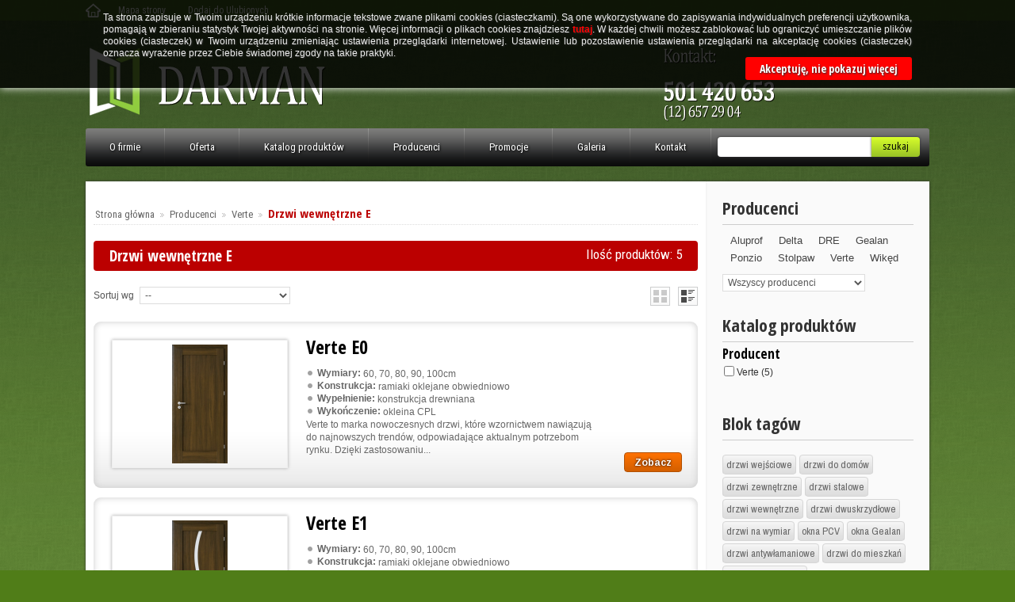

--- FILE ---
content_type: text/html; charset=utf-8
request_url: http://darman.eu/94-drzwi-wewnetrzne-e
body_size: 8781
content:
<!DOCTYPE html> <!--[if lt IE 7 ]><html class="ie ie6 no-js" lang="en"><![endif]--> <!--[if IE 7 ]><html class="ie ie7 no-js" lang="en"><![endif]--> <!--[if IE 8 ]><html class="ie ie8 no-js" lang="en"><![endif]--> <!--[if IE 9 ]><html class="ie ie9 no-js" lang="en"><![endif]--> <!--[if gt IE 9]><!--><html class="no-js" lang="pl"><!--<![endif]--><head><meta charset="utf-8"><meta http-equiv="Content-Type" content="text/html; charset=utf-8"><title>&bull;&bull;&bull; Drzwi wewn&#281;trzne E - Drzwi i okna Krak&oacute;w | Darman &bull;&bull;&bull;</title><meta name="description" content="Drzwi wewnętrzne E" /><meta name="keywords" content="Drzwi wewnętrzne E" /><meta name="generator" content="PrestaShop" /><meta name="robots" content="index,follow" /><meta content="Prestashop 1.5" name="author"><link type="image/png" rel="icon" href="http://darman.eu/img/favicon2.png" /><script type="text/javascript">/* <![CDATA[ */var baseDir='http://darman.eu/';var baseUri='http://darman.eu/';var static_token='484b35af902a06eeca377e6cf537c582';var token='9668e3092c5c9b4187256fa2ef74f753';var priceDisplayPrecision=2;var priceDisplayMethod=0;var roundMode=2;/* ]]> */</script><link href="http://darman.eu/themes/theme480/cache/e2abd74468b825f534f117bc737c8868_all.css" rel="stylesheet" type="text/css" media="all" /><link type="text/css" rel="stylesheet" href="http://darman.eu/js/jquery/plugins/fancybox/jquery.fancybox.css" media="all" /><link type="text/css" rel="stylesheet" href="http://fonts.googleapis.com/css?family=Open+Sans+Condensed:300,700|PT+Sans+Narrow:400,700|Istok+Web:400,700|Roboto+Condensed:300,300italic,400,400italic,700,700italic|Oswald:300,400|Archivo+Narrow:400,400italic,700,700italic|Arimo:400,400italic,700,700italic&amp;subset=latin,latin-ext" /><script src="http://darman.eu/themes/theme480/cache/0c8083c24a7a8c511293153cebbe79b7.js" type="text/javascript">/* <![CDATA[ *//* ]]> */</script></head><body id="category"> <!--[if lt IE 8]><div style='clear:both;height:59px;padding:0 15px 0 15px;position:relative;z-index:10000;text-align:center;'><a href="http://www.microsoft.com/windows/internet-explorer/default.aspx?ocid=ie6_countdown_bannercode"><img src="http://storage.ie6countdown.com/assets/100/images/banners/warning_bar_0000_us.jpg" border="0" height="42" width="820" alt="You are using an outdated browser. For a faster, safer browsing experience, upgrade for free today." /></a></div><![endif]--><div id="wrapper1"><div id="wrapper2"><div class="container_4 clearfix" id="wrapper3"> <header id="header"> <a href="http://darman.eu/" id="header_logo" title="Drzwi i okna Krak&oacute;w | Darman"><img class="logo" src="http://darman.eu/img/logo.jpg?1758787733" alt="Drzwi i okna Krak&oacute;w | Darman" /></a><div id="search_block_top"><form action="http://darman.eu/szukaj" id="searchbox" method="get"><p> <input type="hidden" name="controller" value="search" /> <input type="hidden" name="orderby" value="position" /> <input type="hidden" name="orderway" value="desc" /> <input class="search_query" type="text" id="search_query_top" name="search_query" value="" /> <a href="javascript:document.getElementById('searchbox').submit();">Szukaj</a></p></form></div><script type="text/javascript">/* <![CDATA[ */function tryToCloseInstantSearch(){if($('#old_center_column').length>0)
{$('#center_column').remove();$('#old_center_column').attr('id','center_column');$('#center_column').show();return false;}}
instantSearchQueries=new Array();function stopInstantSearchQueries(){for(i=0;i<instantSearchQueries.length;i++){instantSearchQueries[i].abort();}
instantSearchQueries=new Array();}
$("#search_query_top").keyup(function(){if($(this).val().length>0){stopInstantSearchQueries();instantSearchQuery=$.ajax({url:'http://darman.eu/szukaj',data:{instantSearch:1,id_lang:1,q:$(this).val()},dataType:'html',type:'POST',success:function(data){if($("#search_query_top").val().length>0)
{tryToCloseInstantSearch();$('#center_column').attr('id','old_center_column');$('#old_center_column').after('<div id="center_column" class="'+$('#old_center_column').attr('class')+'">'+data+'</div>');$('#old_center_column').hide();$("#instant_search_results a.close").click(function(){$("#search_query_top").val('');return tryToCloseInstantSearch();});return false;}
else
tryToCloseInstantSearch();}});instantSearchQueries.push(instantSearchQuery);}
else
tryToCloseInstantSearch();});/* ]]> */</script><script type="text/javascript">/* <![CDATA[ */$('document').ready(function(){$("#search_query_top").autocomplete('http://darman.eu/szukaj',{minChars:3,max:10,width:500,selectFirst:false,scroll:false,dataType:"json",formatItem:function(data,i,max,value,term){return value;},parse:function(data){var mytab=new Array();for(var i=0;i<data.length;i++)
mytab[mytab.length]={data:data[i],value:data[i].cname+' > '+data[i].pname};return mytab;},extraParams:{ajaxSearch:1,id_lang:1}}).result(function(event,data,formatted){$('#search_query_top').val(data.pname);document.location.href=data.product_link;})});/* ]]> */</script><div id="topmenu"><ul class="sf-menu clearfix"><li><a href="http://darman.eu/s/36-o-firmie">O firmie</a></li><li><a href="http://darman.eu/s/kategoria/2-oferta">Oferta</a><ul><li><a href="#">Okna</a><ul><li ><a href="http://darman.eu/s/45-pcv">PCV</a></li><li ><a href="http://darman.eu/s/46-drewniane">Drewniane</a></li><li ><a href="http://darman.eu/s/47-aluminiowe">Aluminiowe</a></li></ul></li><li><a href="#">Drzwi</a><ul><li ><a href="http://darman.eu/s/48-drzwi-wejsciowe">Drzwi wejściowe</a></li><li ><a href="http://darman.eu/s/49-drzwi-wewnetrzne">Drzwi wewnętrzne</a></li></ul></li></ul></li><li ><a href="http://darman.eu/60-katalog-produktow">Katalog produktów</a><ul><li ><a href="http://darman.eu/61-drzwi">Drzwi</a><ul><li ><a href="http://darman.eu/65-drzwi-wewnetrzne">Drzwi wewnętrzne</a></li><li ><a href="http://darman.eu/66-drzwi-wejsciowe">Drzwi wejściowe</a><ul><li ><a href="http://darman.eu/68-drzwi-do-domow">Drzwi do domów</a></li><li ><a href="http://darman.eu/69-drzwi-do-mieszkan">Drzwi do mieszkań</a></li></ul></li><li ><a href="http://darman.eu/67-drzwi-antywlamaniowe">Drzwi antywłamaniowe</a></li><li ><a href="http://darman.eu/113-drzwi-na-wymiar">Drzwi na wymiar</a></li><li ><a href="http://darman.eu/118-drzwi-dwuskrzydlowe">Drzwi dwuskrzydłowe</a></li><li ><a href="http://darman.eu/114-drzwi-dostepne-od-reki">Drzwi dostępne "od ręki"</a></li></ul></li><li ><a href="http://darman.eu/62-okna">Okna</a><ul><li ><a href="http://darman.eu/70-okna-pcv">Okna PCV</a></li><li ><a href="http://darman.eu/71-okna-aluminiowe">Okna aluminiowe</a></li><li ><a href="http://darman.eu/112-okna-przeciwpozarowe">Okna przeciwpożarowe</a></li></ul></li><li ><a href="http://darman.eu/63-bramy">Bramy</a></li><li ><a href="http://darman.eu/64-zabudowy">Zabudowy</a></li></ul></li><li ><a href="http://darman.eu/75-producenci">Producenci</a><ul><li ><a href="http://darman.eu/82-delta">Delta</a></li><li ><a href="http://darman.eu/76-dre">DRE</a><ul><li ><a href="http://darman.eu/84-drzwi-wewnetrzne-ena">Drzwi wewnętrzne Ena</a></li><li ><a href="http://darman.eu/85-drzwi-wewnetrzne-trevi">Drzwi wewnętrzne Trevi</a></li><li ><a href="http://darman.eu/86-drzwi-wewnetrzne-premium">Drzwi wewnętrzne Premium</a></li><li ><a href="http://darman.eu/87-drzwi-wewnetrzne-triesta">Drzwi wewnętrzne Triesta</a></li><li ><a href="http://darman.eu/88-drzwi-wewnetrzne-piano">Drzwi wewnętrzne Piano</a></li><li ><a href="http://darman.eu/98-drzwi-wewnetrzne-prima">Drzwi wewnętrzne Prima</a></li><li ><a href="http://darman.eu/99-drzwi-wewnetrzne-fosca">Drzwi wewnętrzne Fosca</a></li></ul></li><li ><a href="http://darman.eu/77-gealan">Gealan</a></li><li ><a href="http://darman.eu/78-ponzio">Ponzio</a></li><li ><a href="http://darman.eu/79-porta">Porta</a></li><li ><a href="http://darman.eu/81-stolpaw">Stolpaw</a><ul><li ><a href="http://darman.eu/107-drzwi-zewnetrzne-optimum">Drzwi zewnętrzne Optimum+</a></li><li ><a href="http://darman.eu/108-drzwi-zewntrzne-novum">Drzwi zewnętrzne Novum+</a></li><li ><a href="http://darman.eu/89-drzwi-zewnetrzne-favorit">Drzwi zewnętrzne Favorit</a></li><li ><a href="http://darman.eu/109-drzwi-zewnetrzne-stolterm">Drzwi zewnętrzne Stolterm</a></li><li ><a href="http://darman.eu/110-drzwi-zewnetrzne-aluwood">Drzwi zewnętrzne Aluwood</a></li></ul></li><li ><a href="http://darman.eu/83-verte">Verte</a><ul><li ><a href="http://darman.eu/90-drzwi-wewnetrzne-a">Drzwi wewnętrzne A</a></li><li ><a href="http://darman.eu/91-drzwi-wewnetrzne-b">Drzwi wewnętrzne B</a></li><li ><a href="http://darman.eu/92-drzwi-wewnetrzne-c">Drzwi wewnętrzne C</a></li><li ><a href="http://darman.eu/93-drzwi-wewnetrzne-d">Drzwi wewnętrzne D</a></li><li  class="sfHoverForce"><a href="http://darman.eu/94-drzwi-wewnetrzne-e">Drzwi wewnętrzne E</a></li><li ><a href="http://darman.eu/95-drzwi-wewnetrzne-modern">Drzwi wewnętrzne Modern</a></li><li ><a href="http://darman.eu/96-drzwi-wewnetrzne-optima">Drzwi wewnętrzne Optima</a></li></ul></li><li ><a href="http://darman.eu/80-wiked">Wikęd</a><ul><li ><a href="http://darman.eu/115-drzwi-wiked-normal">Drzwi Wikęd Normal</a></li><li ><a href="http://darman.eu/116-drzwi-wiked-premium">Drzwi Wikęd Premium</a></li><li ><a href="http://darman.eu/117-drzwi-wiked-dwuskrzydlowe">Drzwi Wikęd dwuskrzydłowe</a></li></ul></li></ul></li><li ><a href="http://darman.eu/72-promocje">Promocje</a><ul><li ><a href="http://darman.eu/73-drzwi">Drzwi</a></li><li ><a href="http://darman.eu/74-okna">Okna</a></li></ul></li><li><a href="http://darman.eu/s/kategoria/5-galeria">Galeria</a><ul><li ><a href="http://darman.eu/s/54-drzwi-wewnetrzne">Drzwi wewnętrzne</a></li><li ><a href="http://darman.eu/s/59-drzwi-i-okna-nowy-dom">Drzwi i okna (nowy dom)</a></li><li ><a href="http://darman.eu/s/51-okna-pcv">Okna PCV</a></li><li ><a href="http://darman.eu/s/53-bramy">Bramy</a></li><li ><a href="http://darman.eu/s/50-zabudowy">Zabudowy</a></li></ul></li><li><a href="http://darman.eu/s/40-kontakt">Kontakt</a></li></ul></div><ul id="header_links"><li id="header_link_home"><a href="http://darman.eu/" title="Strona główna">Strona główna</a></li><li id="header_link_sitemap"><a href="http://darman.eu/mapa-strony" title="Mapa strony">Mapa strony</a></li><li id="header_link_bookmark"> <a href="#" id="bookmarkme" rel="sidebar" title="Darman - drzwi i okna do Twojego domu">Dodaj do Ulubionych</a></li></ul> </header><div class="columns"><div class="columns2 clearfix"><div class="center_column grid_3" id="center_column"><div class="breadcrumb bordercolor"><div class="breadcrumb_inner"> <a href="http://darman.eu/" title="powr&oacute;t do Strona gł&oacute;wna">Strona gł&oacute;wna</a><span class="navigation-pipe">&gt;</span><a href="http://darman.eu/75-producenci" title="Producenci">Producenci</a><span class="navigation-pipe">></span><a href="http://darman.eu/83-verte" title="Verte">Verte</a><span class="navigation-pipe">></span>Drzwi wewnętrzne E</div></div><h1> Drzwi wewn&#281;trzne E<span class="category-product-count"> Ilość produkt&oacute;w: 5 </span></h1><script type="text/javascript">/* <![CDATA[ */$(document).ready(function()
{$('#selectProductSort').change(function()
{var requestSortProducts='http://darman.eu/94-drzwi-wewnetrzne-e';var splitData=$(this).val().split(':');document.location.href=requestSortProducts+((requestSortProducts.indexOf('?')<0)?'?':'&')+'orderby='+splitData[0]+'&orderway='+splitData[1];});});/* ]]> */</script><div class="product_sort"><form action="http://darman.eu/94-drzwi-wewnetrzne-e" id="productsSortForm"> <label for="selectProductSort">Sortuj wg</label> <select class="selectProductSort" id="selectProductSort"><option selected="selected" value="position:asc">--</option><option value="price:asc">Cena: od najniższej</option><option value="price:desc">Cena: od najwyższej</option><option value="name:asc">Nazwa produktu: od A do Z</option><option value="name:desc">Nazwa produktu: od Z do A</option><option value="quantity:desc">Wg dostępności</option> </select></form><ul class="product_view"><li id="product_view_grid"></li><li class="current" id="product_view_list"></li></ul></div><ul class="bordercolor list" id="product_list"><li class="ajax_block_product bordercolor"> <a class="product_img_link" href="http://darman.eu/drzwi-wewnetrzne/492-verte-e0.html" style="background:url(http://darman.eu/637-home_default/verte-e0.jpg) no-repeat 50% 50%;" title="Verte E0"></a><div class="center_block"><h3><a class="product_link" href="http://darman.eu/drzwi-wewnetrzne/492-verte-e0.html" title="Verte E0">Verte E0</a></h3><div class="product_desc"><ul><li><strong>Wymiary:</strong> 60, 70, 80, 90, 100cm</li><li><strong>Konstrukcja:</strong> ramiaki oklejane obwiedniowo</li><li><strong>Wypełnienie:</strong> konstrukcja drewniana</li><li><strong>Wykończenie:</strong> okleina CPL</li></ul><p>Verte to marka nowoczesnych drzwi, które wzornictwem nawiązują do najnowszych trendów, odpowiadające aktualnym potrzebom rynku. Dzięki zastosowaniu...</div></div><div class="right_block bordercolor"> <a class="ajax_add_to_cart_button exclusive" href="http://darman.eu/koszyk?add%26id_product%3D492%26token%3D484b35af902a06eeca377e6cf537c582=" rel="ajax_id_product_492" title="Dodaj">Dodaj</a> <a class="button" href="http://darman.eu/drzwi-wewnetrzne/492-verte-e0.html" title="Zobacz">Zobacz</a></div></li><li class="ajax_block_product bordercolor"> <a class="product_img_link" href="http://darman.eu/drzwi-wewnetrzne/493-verte-e1.html" style="background:url(http://darman.eu/638-home_default/verte-e1.jpg) no-repeat 50% 50%;" title="Verte E1"></a><div class="center_block"><h3><a class="product_link" href="http://darman.eu/drzwi-wewnetrzne/493-verte-e1.html" title="Verte E1">Verte E1</a></h3><div class="product_desc"><ul><li><strong>Wymiary:</strong> 60, 70, 80, 90, 100cm</li><li><strong>Konstrukcja:</strong> ramiaki oklejane obwiedniowo</li><li><strong>Wypełnienie:</strong> konstrukcja drewniana</li><li><strong>Wykończenie:</strong> okleina CPL</li></ul><p>Verte to marka nowoczesnych drzwi, które wzornictwem nawiązują do najnowszych trendów, odpowiadające aktualnym potrzebom rynku. Dzięki zastosowaniu...</div></div><div class="right_block bordercolor"> <a class="ajax_add_to_cart_button exclusive" href="http://darman.eu/koszyk?add%26id_product%3D493%26token%3D484b35af902a06eeca377e6cf537c582=" rel="ajax_id_product_493" title="Dodaj">Dodaj</a> <a class="button" href="http://darman.eu/drzwi-wewnetrzne/493-verte-e1.html" title="Zobacz">Zobacz</a></div></li><li class="ajax_block_product bordercolor product_list-3"> <a class="product_img_link" href="http://darman.eu/drzwi-wewnetrzne/494-verte-e2.html" style="background:url(http://darman.eu/639-home_default/verte-e2.jpg) no-repeat 50% 50%;" title="Verte E2"></a><div class="center_block"><h3><a class="product_link" href="http://darman.eu/drzwi-wewnetrzne/494-verte-e2.html" title="Verte E2">Verte E2</a></h3><div class="product_desc"><ul><li><strong>Wymiary:</strong> 60, 70, 80, 90, 100cm</li><li><strong>Konstrukcja:</strong> ramiaki oklejane obwiedniowo</li><li><strong>Wypełnienie:</strong> konstrukcja drewniana</li><li><strong>Wykończenie:</strong> okleina CPL</li></ul><p>Verte to marka nowoczesnych drzwi, które wzornictwem nawiązują do najnowszych trendów, odpowiadające aktualnym potrzebom rynku. Dzięki zastosowaniu...</div></div><div class="right_block bordercolor"> <a class="ajax_add_to_cart_button exclusive" href="http://darman.eu/koszyk?add%26id_product%3D494%26token%3D484b35af902a06eeca377e6cf537c582=" rel="ajax_id_product_494" title="Dodaj">Dodaj</a> <a class="button" href="http://darman.eu/drzwi-wewnetrzne/494-verte-e2.html" title="Zobacz">Zobacz</a></div></li><li class="ajax_block_product bordercolor"> <a class="product_img_link" href="http://darman.eu/drzwi-wewnetrzne/495-verte-e3.html" style="background:url(http://darman.eu/640-home_default/verte-e3.jpg) no-repeat 50% 50%;" title="Verte E3"></a><div class="center_block"><h3><a class="product_link" href="http://darman.eu/drzwi-wewnetrzne/495-verte-e3.html" title="Verte E3">Verte E3</a></h3><div class="product_desc"><ul><li><strong>Wymiary:</strong> 60, 70, 80, 90, 100cm</li><li><strong>Konstrukcja:</strong> ramiaki oklejane obwiedniowo</li><li><strong>Wypełnienie:</strong> konstrukcja drewniana</li><li><strong>Wykończenie:</strong> okleina CPL</li></ul><p>Verte to marka nowoczesnych drzwi, które wzornictwem nawiązują do najnowszych trendów, odpowiadające aktualnym potrzebom rynku. Dzięki zastosowaniu...</div></div><div class="right_block bordercolor"> <a class="ajax_add_to_cart_button exclusive" href="http://darman.eu/koszyk?add%26id_product%3D495%26token%3D484b35af902a06eeca377e6cf537c582=" rel="ajax_id_product_495" title="Dodaj">Dodaj</a> <a class="button" href="http://darman.eu/drzwi-wewnetrzne/495-verte-e3.html" title="Zobacz">Zobacz</a></div></li><li class="ajax_block_product bordercolor"> <a class="product_img_link" href="http://darman.eu/drzwi-wewnetrzne/496-verte-e4.html" style="background:url(http://darman.eu/641-home_default/verte-e4.jpg) no-repeat 50% 50%;" title="Verte E4"></a><div class="center_block"><h3><a class="product_link" href="http://darman.eu/drzwi-wewnetrzne/496-verte-e4.html" title="Verte E4">Verte E4</a></h3><div class="product_desc"><ul><li><strong>Wymiary:</strong> 60, 70, 80, 90, 100cm</li><li><strong>Konstrukcja:</strong> ramiaki oklejane obwiedniowo</li><li><strong>Wypełnienie:</strong> konstrukcja drewniana</li><li><strong>Wykończenie:</strong> okleina CPL</li></ul><p>Verte to marka nowoczesnych drzwi, które wzornictwem nawiązują do najnowszych trendów, odpowiadające aktualnym potrzebom rynku. Dzięki zastosowaniu...</div></div><div class="right_block bordercolor"> <a class="ajax_add_to_cart_button exclusive" href="http://darman.eu/koszyk?add%26id_product%3D496%26token%3D484b35af902a06eeca377e6cf537c582=" rel="ajax_id_product_496" title="Dodaj">Dodaj</a> <a class="button" href="http://darman.eu/drzwi-wewnetrzne/496-verte-e4.html" title="Zobacz">Zobacz</a></div></li><script>/* <![CDATA[ */(function($){$(function(){function createCookie(name,value,days){if(days){var date=new Date();date.setTime(date.getTime()+(days*24*60*60*1000));var expires="; expires="+date.toGMTString();}
else var expires="";document.cookie=name+"="+value+expires+"; path=/";}
function readCookie(name){var nameEQ=name+"=";var ca=document.cookie.split(';');for(var i=0;i<ca.length;i++){var c=ca[i];while(c.charAt(0)==' ')c=c.substring(1,c.length);if(c.indexOf(nameEQ)==0)return c.substring(nameEQ.length,c.length);}
return null;}
function eraseCookie(name){createCookie(name,"",-1);}
$('ul.product_view').each(function(i){var cookie=readCookie('tabCookie'+i);if(cookie)$(this).find('li').eq(cookie).addClass('current').siblings().removeClass('current').parents('#center_column').find('#product_list').addClass('list').removeClass('grid').eq(cookie).addClass('grid').removeClass('list');})
$('ul.product_view').delegate('li:not(.current)','click',function(i){$(this).addClass('current').siblings().removeClass('current').parents('#center_column').find('#product_list').removeClass('grid').addClass('list').eq($(this).index()).addClass('grid').removeClass('list')
var cookie=readCookie('tabCookie'+i);if(cookie)$(this).find('#product_list').eq(cookie).removeClass('grid').addClass('list').siblings().removeClass('list')
var ulIndex=$('ul.product_view').index($(this).parents('ul.product_view'));eraseCookie('tabCookie'+ulIndex);createCookie('tabCookie'+ulIndex,$(this).index(),365);})})})(jQuery)/* ]]> */</script></ul></div> <aside class="grid_1 alt1"><div class="column" id="right_column"><div class="block blockmanufacturer" id="manufacturers_block_left"><h4 class="title_block"><a href="http://darman.eu/producenci" title="Producenci">Producenci</a></h4><div class="block_content"><ul class="bullet"><li class="first_item"><a href="http://darman.eu/53_aluprof" title="Więcej o Aluprof">Aluprof</a></li><li class="item"><a href="http://darman.eu/50_delta" title="Więcej o Delta">Delta</a></li><li class="item"><a href="http://darman.eu/44_dre" title="Więcej o DRE">DRE</a></li><li class="item"><a href="http://darman.eu/45_gealan" title="Więcej o Gealan">Gealan</a></li><li class="item"><a href="http://darman.eu/46_ponzio" title="Więcej o Ponzio">Ponzio</a></li><li class="item"><a href="http://darman.eu/49_stolpaw" title="Więcej o Stolpaw">Stolpaw</a></li><li class="item"><a href="http://darman.eu/51_verte" title="Więcej o Verte">Verte</a></li><li class="last_item"><a href="http://darman.eu/48_wikd" title="Więcej o Wikęd">Wik&#281;d</a></li></ul><form action="/index.php" method="get"><p> <select id="manufacturer_list" onchange="autoUrl('manufacturer_list', '');"><option value="0">Wszyscy producenci</option><option value="http://darman.eu/53_aluprof">Aluprof</option><option value="http://darman.eu/50_delta">Delta</option><option value="http://darman.eu/44_dre">DRE</option><option value="http://darman.eu/45_gealan">Gealan</option><option value="http://darman.eu/46_ponzio">Ponzio</option><option value="http://darman.eu/49_stolpaw">Stolpaw</option><option value="http://darman.eu/51_verte">Verte</option><option value="http://darman.eu/48_wikd">Wik&#281;d</option> </select></p></form></div></div><script type="text/javascript">/* <![CDATA[ */current_friendly_url='#';param_product_url='#';/* ]]> */</script><div class="block" id="layered_block_left"><h4 class="title_block">Katalog produktów</h4><div class="block_content"><form action="#" id="layered_form"><div><div> <span class="layered_subtitle">Producent</span> <span class="layered_close"><a href="#" rel="ul_layered_manufacturer_0">v</a></span><div class="clear"></div><ul id="ul_layered_manufacturer_0"><li class="nomargin hiddable"> <input type="checkbox" class="checkbox" name="layered_manufacturer_51" id="layered_manufacturer_51" value="51" /> <label for="layered_manufacturer_51"> <a href="http://darman.eu/94-drzwi-wewnetrzne-e/producent-verte" rel="">Verte<span> (5)</span></a> </label></li></ul></div><script type="text/javascript">/* <![CDATA[ */$('.layered_manufacturer').show();/* ]]> */</script></div> <input type="hidden" name="id_category_layered" value="94" /></form></div><div id="layered_ajax_loader" style="display: none;"><p><img src="http://darman.eu/img/loader.gif" alt="" /><br />Ładuję...</p></div></div><div class="contentboxright" id="contentboxright"></div><div class="block tags_block" id="tags_block_left"><h4 class="title_block">Blok tagów</h4><p class="block_content"> <a class="tag_level3 first_item" href="http://darman.eu/szukaj?tag=drzwi+wej%C5%9Bciowe" title="Więcej o drzwi wejściowe">drzwi wejściowe</a> <a class="tag_level3 item" href="http://darman.eu/szukaj?tag=drzwi+do+dom%C3%B3w" title="Więcej o drzwi do domów">drzwi do domów</a> <a class="tag_level3 item" href="http://darman.eu/szukaj?tag=drzwi+zewn%C4%99trzne" title="Więcej o drzwi zewnętrzne">drzwi zewnętrzne</a> <a class="tag_level1 item" href="http://darman.eu/szukaj?tag=drzwi+stalowe" title="Więcej o drzwi stalowe">drzwi stalowe</a> <a class="tag_level1 item" href="http://darman.eu/szukaj?tag=drzwi+wewn%C4%99trzne" title="Więcej o drzwi wewnętrzne">drzwi wewnętrzne</a> <a class="tag_level1 item" href="http://darman.eu/szukaj?tag=drzwi+dwuskrzyd%C5%82owe" title="Więcej o drzwi dwuskrzydłowe">drzwi dwuskrzydłowe</a> <a class="tag_level1 item" href="http://darman.eu/szukaj?tag=drzwi+na+wymiar" title="Więcej o drzwi na wymiar">drzwi na wymiar</a> <a class="tag_level1 item" href="http://darman.eu/szukaj?tag=okna+PCV" title="Więcej o okna PCV">okna PCV</a> <a class="tag_level1 item" href="http://darman.eu/szukaj?tag=okna+Gealan" title="Więcej o okna Gealan">okna Gealan</a> <a class="tag_level1 item" href="http://darman.eu/szukaj?tag=drzwi+antyw%C5%82amaniowe" title="Więcej o drzwi antywłamaniowe">drzwi antywłamaniowe</a> <a class="tag_level1 item" href="http://darman.eu/szukaj?tag=drzwi+do+mieszka%C5%84" title="Więcej o drzwi do mieszkań">drzwi do mieszkań</a> <a class="tag_level1 item" href="http://darman.eu/szukaj?tag=profile+6-komorowe" title="Więcej o profile 6-komorowe">profile 6-komorowe</a> <a class="tag_level1 item" href="http://darman.eu/szukaj?tag=systemy+okienne+Gealan" title="Więcej o systemy okienne Gealan">systemy okienne Gealan</a> <a class="tag_level1 item" href="http://darman.eu/szukaj?tag=okna+aluminiowe" title="Więcej o okna aluminiowe">okna aluminiowe</a> <a class="tag_level1 item" href="http://darman.eu/szukaj?tag=zabudowy+balkon%C3%B3w" title="Więcej o zabudowy balkonów">zabudowy balkonów</a> <a class="tag_level1 item" href="http://darman.eu/szukaj?tag=zabudowy+taras%C3%B3w" title="Więcej o zabudowy tarasów">zabudowy tarasów</a> <a class="tag_level1 item" href="http://darman.eu/szukaj?tag=zabudowy" title="Więcej o zabudowy">zabudowy</a> <a class="tag_level1 item" href="http://darman.eu/szukaj?tag=bramy+gara%C5%BCowe" title="Więcej o bramy garażowe">bramy garażowe</a> <a class="tag_level1 item" href="http://darman.eu/szukaj?tag=okna+przeciwpo%C5%BCarowe" title="Więcej o okna przeciwpożarowe">okna przeciwpożarowe</a> <a class="tag_level1 last_item" href="http://darman.eu/szukaj?tag=drzwi+podno%C5%9Bno-przesuwne" title="Więcej o drzwi podnośno-przesuwne">drzwi podnośno-przesuwne</a></p></div></div> </aside></div></div></div> <footer><div class="clearfix" id="footer"><div class="grid_4 alpha"><script type="text/javascript">/* <![CDATA[ */$(document).ready(function()
{$('#selectPrductSort').unbind('change').bind('change',function()
{reloadContent();})});/* ]]> */</script><div style="clear:both"></div><div class="lofadvafooter" id="lofadvafooterfooter"><div class="lof-position" id="lofadva-pos-2" style="width:100%"><div class="lof-position-wrap"><div class="lofadva-block-1 lof-block" style="width:44.00%; float:left;"><div class="lof-block-wrap"><ul class="lof-items"><li class="lof-text"><div style="padding-left: 10px;"><div class="custom-content"><span class="date">Copyright © 2014 <strong>FHU Darman</strong>.</span></div><div class="custom-content"><span class="date">Wszystkie prawa zastrzeżone.</span></div><div class="custom-content"><span class="date"><br /></span></div><div class="custom-content"><span class="date">Wszelkie oferty zawarte na stronie <span style="color: #bb0000;"><strong>nie są</strong></span> ofertami w rozumieniu <span style="color: #bb0000;"><strong>Kodeksu Cywilnego</strong></span>.</span></div><div class="custom-content"><span class="date">Mimo dołożenia wszelkich starań informacje zawarte na stronie mogą zawierać błędy </span></div><div class="custom-content"><span class="date">lub nieścisłości, które nie mogą jednak być podstawą do roszczeń. Ze względu na różnice </span></div><div class="custom-content"><span class="date">w kalibracji monitorów, kolorystyka wyrobów może odbiegać od przedstawionej na zdjęciach </span></div><div class="custom-content"><span class="date">prezentowanych na stronie.</span></div></div></li></ul></div></div><div class="lofadva-block-2 lof-block" style="width:22.00%; float:left;"><div class="lof-block-wrap"><h2>O firmie</h2><ul class="lof-items"><li class="link"><a href="http://darman.eu/s/36-o-firmie" target="_self" title="Historia firmy">Historia firmy</a></li><li class="link"><a href="http://darman.eu/s/40-kontakt" target="_self" title="Kontakt">Kontakt</a></li><li class="link"><a href="http://darman.eu/s/56-polityka-prywatnosci" target="_self" title="Polityka prywatności">Polityka prywatności</a></li><li class="link"><a href="http://darman.eu/s/57-pliki-cookies" target="_self" title="Pliki cookies">Pliki cookies</a></li></ul></div></div><div class="lofadva-block-3 lof-block" style="width:22.00%; float:left;"><div class="lof-block-wrap"><h2>Oferta</h2><ul class="lof-items"><li class="link"><a href="http://darman.eu/61-drzwi" target="_self" title="Drzwi">Drzwi</a></li><li class="link"><a href="http://darman.eu/62-okna" target="_self" title="Okna">Okna</a></li><li class="link"><a href="http://darman.eu/63-bramy" target="_self" title="Bramy">Bramy</a></li><li class="link"><a href="http://darman.eu/64-zabudowy" target="_self" title="Zabudowy">Zabudowy</a></li></ul></div></div><div style="clear:both;"></div></div></div></div><script>/* <![CDATA[ */function setcook(){var nazwa='cookie_ue';var wartosc='1';var expire=new Date();expire.setMonth(expire.getMonth()+12);document.cookie=nazwa+"="+escape(wartosc)+((expire==null)?"":("; expires="+expire.toGMTString()))}/* ]]> */</script><style>#cookieNotice p {margin:0px; padding:0px;}</style><div id="cookieNotice" style="
width: 100%;
position: fixed;
top:0px;
box-shadow: 0 0 10px 0 #FFFFFF;
background: #000000;
z-index: 9999;
font-size: 14px;
line-height: 1.3em;
font-family: arial;
left: 0px;
text-align:center;
color:#FFF;
"><div id="cookieNoticeContent" style="position:relative; margin:auto; padding:15px; width:900px; display:block;"><p style="color: #eee!important;">Ta strona zapisuje w Twoim urządzeniu krótkie informacje tekstowe zwane plikami cookies (ciasteczkami). Są one wykorzystywane do zapisywania indywidualnych preferencji użytkownika, pomagają w zbieraniu statystyk Twojej aktywności na stronie. Więcej informacji o plikach cookies znajdziesz <a href="index.php?id_cms=57&amp;controller=cms" style="color: #f00!important;">tutaj</a>. W każdej chwili możesz zablokować lub ograniczyć umieszczanie plików cookies (ciasteczek) w Twoim urządzeniu zmieniając ustawienia przeglądarki internetowej. Ustawienie lub pozostawienie ustawienia przeglądarki na akceptację cookies (ciasteczek) oznacza wyrażenie przez Ciebie świadomej zgody na takie praktyki.<br /><br /></p><p style="text-align: right; margin: -10px 0px 0 0;"><span style="color: #fff!important; text-shadow: 1px 1px 2px #333!important;" onclick="$('#cookieNoticeContent').hide(); setcook();">Akceptuję, nie pokazuj więcej</span></p> <span id="cookiesClose" style="position:absolute; right:-50px; top:7px; " onclick="$('#cookieNoticeContent').hide(); setcook();"><img src="/modules/uecookie//close.png" alt="close" style="width:16px; height:16px; cursor:pointer;"/></span></div></div></div></div> </footer></div></div><script src="http://darman.eu/js/jquery/plugins/fancybox/jquery.fancybox.js" type="text/javascript">/* <![CDATA[ *//* ]]> */</script><script src="http://darman.eu/themes/theme480/js/jquery.validate.js" type="text/javascript">/* <![CDATA[ *//* ]]> */</script><script src="http://darman.eu/themes/theme480/js/cookies.js" type="text/javascript">/* <![CDATA[ *//* ]]> */</script><script src="http://darman.eu/themes/theme480/js/script.js" type="text/javascript">/* <![CDATA[ *//* ]]> */</script><script src="http://darman.eu/themes/theme480/js/jscript_xjquery.jqtransform.js" type="text/javascript">/* <![CDATA[ *//* ]]> */</script><script src="http://darman.eu/themes/theme480/js/modernizr-2.5.3.min.js" type="text/javascript">/* <![CDATA[ *//* ]]> */</script><script type="text/javascript">/* <![CDATA[ */$(document).ready(function(){$("#bookmarkme").click(function(){if(window.sidebar){window.sidebar.addPanel(location.href,document.title,"");}else if(window.external){window.external.AddFavorite(location.href,document.title);}
else if(window.opera&&window.print){this.title=document.title;return true;}});<script>$(function(){$("#myform").validate({rules:{name:{required:true,minlength:2},telefon:{required:true,digits:true,minlength:9},email:{required:true,email:true},message:{required:true,minlength:3},},messages:{name:"<p class='error'>Wpisz swoje imi� i nazwisko</p>",telefon:"<p class='error'>Wpisz nr telefonu (tylko cyfry, bez spacji!)</p>",email:"<p class='error'>Wpisz poprawny adres E-mail</p>",message:"<p class='error'>Wpisz tre�� pytania</p>"}});});/* ]]> */</script><script>/* <![CDATA[ */$(document).ready(function(){$("a.fancy").fancybox({'transitionIn':'elastic','transitionOut':'elastic','speedIn':600,'speedOut':600,'hideOnOverlayClick':true});});/* ]]> */</script><script>/* <![CDATA[ */$(document).ready(function(){$(".galeria a").fancybox({'transitionIn':'elastic','transitionOut':'elastic','speedIn':600,'speedOut':600,'hideOnOverlayClick':true});});/* ]]> */</script><script>/* <![CDATA[ */$(document).ready(function(){$("img.gal").fancybox({'transitionIn':'elastic','transitionOut':'elastic','speedIn':600,'speedOut':600,'hideOnOverlayClick':true});});/* ]]> */</script></body></html>

--- FILE ---
content_type: text/html; charset=utf-8
request_url: http://darman.eu/?rand=1769010859839
body_size: 135
content:
{
"products": [
],"discounts": [
],"shippingCost": "0,00 zł",
"shippingCostFloat": "0",
"wrappingCost": "0,00 zł",
"nbTotalProducts": "0",
"total": "0,00 zł",
"productTotal": "0,00 zł","hasError" : false}

--- FILE ---
content_type: text/css
request_url: http://darman.eu/themes/theme480/cache/e2abd74468b825f534f117bc737c8868_all.css
body_size: 28323
content:
@import url("http://darman.eu/themes/theme480/css/grid_prestashop.css");@import url(http://darman.eu/themes/theme480/css/style-dodane.css);@import url(http://darman.eu/themes/theme480/css/animate.css);.container_4{width:1064px;margin-left:auto;margin-right:auto}.grid_1,.grid_2,.grid_3,.grid_4{display:inline;float:left;position:relative;margin-left:10px;margin-right:10px}.push_1,.pull_1,.push_2,.pull_2,.push_3,.pull_3,.push_4,.pull_4{position:relative}.alpha{margin-left:20px}.omega{margin-right:20px}.container_4 .grid_1{width:241px}.container_4 .grid_2{width:502px}.container_4 .grid_3{width:763px}.container_4 .grid_4{width:1024px}.container_4 .prefix_1{padding-left:261px}.container_4 .prefix_2{padding-left:522px}.container_4 .prefix_3{padding-left:783px}.container_4 .suffix_1{padding-right:261px}.container_4 .suffix_2{padding-right:522px}.container_4 .suffix_3{padding-right:783px}.container_4 .push_1{left:261px}.container_4 .push_2{left:522px}.container_4 .push_3{left:783px}.container_4 .pull_1{left:-261px}.container_4 .pull_2{left:-522px}.container_4 .pull_3{left:-783px}html,body,div,span,applet,object,iframe,h1,h2,h3,h4,h5,h6,p,blockquote,pre,a,abbr,acronym,address,big,cite,code,del,dfn,em,font,img,ins,kbd,q,s,samp,small,strike,strong,sub,sup,tt,var,b,u,i,center,dl,dt,dd,ol,ul,li,fieldset,form,label,legend,table,caption,tbody,tfoot,thead,tr,th,td,input,textarea{margin:0;padding:0;border:0;outline:0;vertical-align:top;background:transparent;font-size:12px;font-weight:normal;line-height:normal}b,strong{font-weight:bold}i{font-style:italic}ol,ul{list-style:none}blockquote,q{quotes:none}table{border-collapse:collapse;border-spacing:0}a,span{vertical-align:baseline}header,nav,section,article,aside,footer{display:block}html,body{width:100%;height:100%}body{font:normal 14px/18px arial;color:#444;background:#507d18 url(http://darman.eu/themes/theme480/css/../img/bg-main2.png) repeat-x 0 0}body#index{bbackground:#d5f9c6 url(http://darman.eu/themes/theme480/css/../img/bg-main.jpg) no-repeat 50% 0}.bold{font-weight:bold;font-family:arial}.hidden,.block_hidden_only_for_screen{display:none}.clearblock{height:0;clear:both;overflow:hidden;font-size:0;line-height:0;visibility:hidden}.clearblock2{display:block;height:0!important;clear:both;overflow:hidden;font-size:0!important;line-height:0!important;visibility:hidden}.clearfix:after{height:0;display:block;clear:both;font-size:0;visibility:hidden;content:"."}.center_column p{padding:20px 0 0 0;font:normal 14px/18px arial;color:#444}.center_column a{color:#c00;text-decoration:underline}.center_column a:hover{color:#0af;text-decoration:none}#center_column h1{margin:10px 0 0 0;padding:6px 20px;background:#b00;font:700 19px "open sans condensed","pt sans","open sans",arial;color:#fff;ttext-transform:uppercase;-webkit-border-radius:4px;-moz-border-radius:4px;border-radius:4px}#center_column h1 span{float:right;padding:1px 0 0 0;font:normal 17px "roboto condensed","pt sans","open sans",arial;color:#fff;text-transform:none}.center_column h2,.center_column h3,.center_column h4{padding:20px 0 0 0;font-family:"open sans condensed",arial;font-weight:700;color:#000}.center_column h2{font-size:24px}.center_column h3{font-size:20px}.center_column h4{font-size:17px}#right_column .block{position:relative;font:normal 14px/19px "roboto condensed","archivo narrow","pt sans narrow",arial;color:#666;margin-bottom:30px}a.product_link{font:bold 12px "Arial";color:#5f7f71;text-decoration:none;text-transform:none !important}a.product_link:hover{color:#fb7057}a.product_descr{font:12px/18px "Arial";color:#afbfb8;text-decoration:none;text-transform:none !important}a.product_descr:hover{color:#5f7f71}#center_column .bordercolor,#center_column table.std th,#center_column table.std td,#center_column form.std h3,#center_column div.zoomdiv{border-color:#ddd}.pricecolor{color:#f26c54}table#cart_summary td.price,table#cart_summary td.cart_total,#center_column span.price{font-weight:normal;color:#fb7057;font-size:22px;line-height:22px}#center_column .bgcolor,#center_column table.std th{background-color:#f5f5f5}ul.footer_links{height:16px;clear:both;padding:20px 0 0 0}ul.footer_links li{height:16px;float:left;margin:0 25px 0 0}ul.footer_links li a{line-height:17px;text-decoration:none}ul.footer_links li a:hover{color:#888}ul.footer_links li img.icon{margin:0 5px 0 0}span.on_sale,span.discount{font:bold 11px "Arial";color:#ed583d;text-transform:uppercase}div.error{background:#da0f00;margin:20px 0 0 0;padding:10px 13px}div.error p{padding:0;font-weight:bold;color:#fff}div.error b{color:#fff}div.error li{padding:10px 0 0 0;list-style-position:inside;list-style-type:decimal;color:#eee}.mceContentBody html,.mceContentBody div,.mceContentBody span,.mceContentBody applet,.mceContentBody object,.mceContentBody iframe,.mceContentBody h1,.mceContentBody h2,.mceContentBody h3,.mceContentBody h4,.mceContentBody h5,.mceContentBody h6,.mceContentBody p,.mceContentBody blockquote,.mceContentBody pre,.mceContentBody a,.mceContentBody abbr,.mceContentBody acronym,.mceContentBody address,.mceContentBody big,.mceContentBody cite,.mceContentBody code,.mceContentBody del,.mceContentBody dfn,.mceContentBody em,.mceContentBody font,.mceContentBody img,.mceContentBody ins,.mceContentBody kbd,.mceContentBody q,.mceContentBody s,.mceContentBody samp,.mceContentBody small,.mceContentBody strike,.mceContentBody strong,.mceContentBody sub,.mceContentBody sup,.mceContentBody tt,.mceContentBody var,.mceContentBody dl,.mceContentBody dt,.mceContentBody dd,.mceContentBody ol,.mceContentBody ul,.mceContentBody li,.mceContentBody fieldset,.mceContentBody form,.mceContentBody label,.mceContentBody legend,.mceContentBody table,.mceContentBody caption,.mceContentBody tbody,.mceContentBody tfoot,.mceContentBody thead,.mceContentBody tr,.mceContentBody th,.mceContentBody td{margin:0;padding:0;border:0;outline:0;font-weight:inherit;font-style:inherit;font-size:100%;font-family:inherit;vertical-align:baseline}.mceContentBody{width:650px;margin:9px 6px;background:#fff;background-image:none;font:normal 12px "Arial";color:#000;text-align:left}.mceContentBody h1{padding:14px 0 0 0;font:normal 18px "Arial";color:#777;ttext-transform:uppercase;margin-left:7px}.mceContentBody h2{padding:14px 0 0 0;font:bold 14px "Arial";color:#777;ttext-transform:uppercase;margin-left:7px}.mceContentBody h3{padding:14px 0 0 0;font:bold 18px/18px "open sans condensed","Arial";color:#777;ttext-transform:uppercase;margin-left:7px;color:#000}.mceContentBody h4,.mceContentBody h5,.mceContentBody h6{padding:14px 0 0 0;font:normal 12px "Arial";color:#777}.mceContentBody p{margin:7px;font:normal 12px "Arial";color:#000;width:650px}.mceContentBody a{font:normal 12px "Arial";color:#0753b4;text-decoration:underline}.mceContentBody ul{list-style-type:circle;llist-style-position:inside;margin:7px;padding-left:20px;width:650px}.mceContentBody ol{list-style-type:decimal;llist-style-position:inside;margin:7px;padding-left:20px;width:650px}.mceContentBody strong{font-weight:bold}.mceContentBody em{font-style:italic}.mceContentBody table{border-collapse:separate;border-spacing:1px;width:auto}.mceContentBody caption,.mceContentBody th,.mceContentBody td,.mceContentBody table{text-align:left;font-weight:normal;background:none;height:inherit;border:1px #eee solid;font:normal 12px "Arial";color:#000;text-align:center}.mceContentBody th{height:24px;padding:0 7px;background:#eee;font-weight:bold}.mceContentBody .kolor{position:relative;float:left;padding:5px;margin:9px 9px 0 0;border:3px solid #ddd;-webkit-border-radius:6px;-moz-border-radius:6px;border-radius:6px}.mceContentBody .kolor span.nowosc{z-index:3;position:absolute;top:5px;left:5px;display:block;height:21px;font:400 13px/21px "roboto condensed";color:#000;text-transform:uppercase;padding:0 5px;border:1px solid #555;background:#fc0}.mceContentBody .kolor img{display:block;height:auto}.mceContentBody .kolor img.h60{display:block;height:60px!important}.mceContentBody .kolor img.h80{display:block;height:80px!important}.mceContentBody .kolor img.h90{display:block;height:90px!important}.mceContentBody .kolor img.h160{display:block;height:160px!important}.mceContentBody .kolor img.h180{display:block;height:180px!important}.mceContentBody .kolor h4{font:bold 14px/18px tahoma,arial;color:#000}.mceContentBody .kolor h5{font:normal 12px/14px "roboto condensed",arial;color:#666}.kolor{position:relative;float:left;padding:5px;margin:13px 13px 0 0;border:3px solid #ddd;-webkit-border-radius:6px;-moz-border-radius:6px;border-radius:6px}.kolor span.nowosc{z-index:3;position:absolute;top:5px;left:5px;display:block;height:19px;font:700 11px/19px "open sans condensed","archivo narrow";color:#000;lletter-spacing:1px;text-transform:uppercase;padding:0 5px;border:1px solid #555;background:#fc0}.kolor img{display:block;height:auto;margin-bottom:3px!important}.kolor img.h60{display:block;height:60px!important}.kolor img.h80{display:block;height:80px!important}.kolor img.h90{display:block;height:90px!important}.kolor img.h160{display:block;height:160px!important}.kolor img.h180{display:block;height:180px!important}.kolor h4{font:700 15px/18px "open sans condensed",arial;color:#000;padding:10px 0 0 0}.kolor h5{font:normal 12px/13px "roboto condensed",arial;color:#555}.kolor:hover{padding:4px;border:4px solid #555;background:#eaeaea}.kolor:hover h5{color:#111}.kolor:hover span.nowosc{top:4px;left:4px}.galeria{display:block;position:relative;float:left;padding:0;margin:10px;width:120px;height:90px;border:4px solid #ddd;-webkit-border-radius:6px;-moz-border-radius:6px;border-radius:6px;background-position:50% 50%!important;background-repeat:no-repeat!important}.galeria:hover{border:4px solid #555}.galeria span{z-index:3;position:absolute;top:4px;left:-5px;display:block;height:19px;font:700 11px/19px "open sans condensed","archivo narrow";color:#000;lletter-spacing:1px;text-transform:uppercase;padding:0 5px;border:1px solid #555;background:#fc0}.galeria a{display:block;width:100%;height:100%;text-indent:-9999px;overflow:hidden}.ramka{clear:both;display:block;position:relative;top:20px;left:51px;padding:0;margin:10px 0 0 0;width:120px;width:720px;height:250px;border:0;background:url(http://darman.eu/themes/theme480/css/../img/ramka.jpg) no-repeat 100% 0;font-size:0;line-height:0;color:#f5f5f5}input[type=text],input[type=password],textarea,select{font:normal 12px "Arial";color:#555}.columns label,.columns .radio span,.columns .select span{font:normal 12px "Arial";color:#555}.columns input[type=text],.columns input[type=password],.columns textarea,.columns select{padding:3px;background:#fff;border:1px solid #ddd;-webkit-transition:all .5s linear;-moz-transition:all .5s linear;-ms-transition:all .5s linear;-o-transition:all .5s linear;transition:all .5s linear}.columns select{padding:2px}.columns input[type=text]:focus,.columns input[type=password]:focus,.columns textarea:focus,.columns select:focus{border-color:#777;outline:1px solid #777;-webkit-transition:all .2s linear;-moz-transition:all .2s linear;-ms-transition:all .2s linear;-o-transition:all .2s linear;transition:all .2s linear}.columns input[type=file]{background:#fff;border:1px solid #ddd}.columns textarea{width:692px !important;height:100px;overflow:auto !important}form.std{clear:both}form.std h3{padding-bottom:7px;border-width:0 0 1px 0;border-style:solid}form.std .text label,form.std .password label,form.std .textarea label,form.std .select label,form.std .radio span,form.std .checkbox span{width:170px;display:block;float:left;padding:4px 7px 0 0;text-align:right}form.std input[type=text],form.std input[type=password]{width:212px}form.std .textarea textarea{width:212px !important}form.std select{width:220px}form.std select#days{width:50px;margin:0 8px 0 0}form.std select#months{width:90px;margin:0 8px 0 0}form.std select#years{width:58px}form.std .checkbox{margin-left:177px}form.std .radio span,form.std .checkbox span{padding:0 7px 0 0}.checkbox input,.radio input{display:inline;background:none;border:none;position:relative;left:0;top:1px}.checkbox label,.radio label{padding:0 0 0 2px}form.std .submit{margin-left:177px}form.std .submit input:hover{margin-bottom:3px}.required sup{vertical-align:top;font:normal 13px "Tahoma";color:#da0f00}.required_desc{margin:0 0 -3px 0;padding-left:157px}div.table_block{padding:20px 0 0 0}table.std{width:100%}table.std th,table.std td{padding:12px;vertical-align:middle;border-width:1px;border-style:solid}table.std tr.item td,table.std tr.item th{}table.std tr.alternate_item td,table.std tr.alternate_item th{}table.std tbody tr td,table.std tfoot tr td{}table.std th{padding:15px 7px;font-weight:bold;color:#000;text-align:left;white-space:nowrap}table.std tfoot td{color:#000;text-align:right;white-space:nowrap}input.button_mini,input.button_small,input.button,input.button_large,input.button_mini_disabled,input.button_small_disabled,input.button_disabled,input.button_large_disabled,input.exclusive_mini,input.exclusive_small,input.exclusive,input.exclusive_large,input.exclusive_mini_disabled,input.exclusive_small_disabled,input.exclusive_disabled,input.exclusive_large_disabled,a.button_mini,a.button_small,a.button,a.button_large,a.exclusive_mini,a.exclusive_small,a.exclusive,a.exclusive_large,span.button_mini,span.button_small,span.button,span.button_large,span.exclusive_mini,span.exclusive_small,span.exclusive,span.exclusive_large{position:relative;display:inline-block;height:22px;padding:2px 11px;border:none;font:700 12px/22px arimo,"istok web","open sans condensed","roboto condensed",arial !important;color:#fff !important;text-decoration:none !important;text-align:center;text-shadow:0 0 3px #000!important;lletter-spacing:-1px;cursor:pointer;-webkit-border-radius:4px;-moz-border-radius:4px;border-radius:4px;-webkit-transition:all .3s linear;-moz-transition:all .3s linear;-ms-transition:all .3s linear;-o-transition:all .3s linear;transition:all .3s linear;border:1px solid #B25000;background:#ff7200;background:-moz-linear-gradient(top,#ff7200 0,#d35f00 100%);background:-webkit-gradient(linear,left top,left bottom,color-stop(0%,#ff7200),color-stop(100%,#d35f00));background:-webkit-linear-gradient(top,#ff7200 0,#d35f00 100%);background:-o-linear-gradient(top,#ff7200 0,#d35f00 100%);background:-ms-linear-gradient(top,#ff7200 0,#d35f00 100%);background:linear-gradient(to bottom,#ff7200 0,#d35f00 100%);filter:progid:DXImageTransform.Microsoft.gradient( startColorstr='#ff7200',endColorstr='#d35f00',GradientType=0 )}a.button_mini,a.button_small,a.button,a.button_large,a.exclusive_mini,a.exclusive_small,a.exclusive,a.exclusive_large,span.button_mini,span.button_small,span.button,span.button_large,span.exclusive_mini,span.exclusive_small,span.exclusive,span.exclusive_large{}@-moz-document url-prefix(){input.button_mini,input.button_small,input.button,input.button_large,input.button_mini_disabled,input.button_small_disabled,input.button_disabled,input.button_large_disabled,input.exclusive_mini,input.exclusive_small,input.exclusive,input.exclusive_large,input.exclusive_mini_disabled,input.exclusive_small_disabled,input.exclusive_disabled,input.exclusive_large_disabled{}}input.button_mini_disabled,input.button_small_disabled,input.button_disabled,input.button_large_disabled,input.exclusive_mini_disabled,input.exclusive_small_disabled,input.exclusive_disabled,input.exclusive_large_disabled,span.button_mini,span.button_small,span.button,span.button_large,span.exclusive_mini,span.exclusive_small,span.exclusive,span.exclusive_large{cursor:default;color:#7c7c7c !important}input.button_mini:hover,a.button_mini:hover,input.button_small:hover,a.button_small:hover,input.button:hover,a.button:hover,input.button_large:hover,a.button_large:hover,input.exclusive_mini:hover,a.exclusive_mini:hover,input.exclusive_small:hover,a.exclusive_small:hover,input.exclusive:hover,a.exclusive:hover,input.exclusive_large:hover,a.exclusive_large:hover{color:#000!important;text-shadow:none!important;text-decoration:none !important;border:1px solid #94bd22;background:#d8ff2b;background:-moz-linear-gradient(top,#d8ff2b 0,#98c126 100%);background:-webkit-gradient(linear,left top,left bottom,color-stop(0%,#d8ff2b),color-stop(100%,#98c126));background:-webkit-linear-gradient(top,#d8ff2b 0,#98c126 100%);background:-o-linear-gradient(top,#d8ff2b 0,#98c126 100%);background:-ms-linear-gradient(top,#d8ff2b 0,#98c126 100%);background:linear-gradient(to bottom,#d8ff2b 0,#98c126 100%);filter:progid:DXImageTransform.Microsoft.gradient( startColorstr='#d8ff2b',endColorstr='#98c126',GradientType=0 )}#wrapper1{min-width:1064px;min-height:100%;background:url(http://darman.eu/themes/theme480/css/../img/bg-wrapper1.png);padding-bottom:0}#wrapper2{height:100%;background:url(http://darman.eu/themes/theme480/css/../img/bg-wrapper2.png) repeat-x 0 0}#wrapper3{text-align:left}.columns{padding:0 0 1px 0;background:url(http://darman.eu/themes/theme480/css/../img/cont1.png) repeat-y 0 0;margin:19px 0 0 0;-webkit-box-shadow:0 0 3px #333;-moz-box-shadow:0 0 3px #333;box-shadow:0 0 3px #333}#left_column{float:left}body#index #center_column{float:left;width:782px;padding:0;margin:0}#center_column{float:left;width:762px;padding:0 10px 10px;margin:0}#right_column{float:left;background:url(http://darman.eu/themes/theme480/css/../img/cont1.png) repeat-y 100% 0;padding:21px 20px 0 21px;width:241px;height:100%!important}.alt1{margin:0;width:281px}footer{background:#fff}header{padding:152px 0 0 0;position:relative}#header_logo{position:absolute;left:0;top:26px;width:1064px;height:128px;background:url(http://darman.eu/themes/theme480/css/../img/logo.png) no-repeat 0 3px;z-index:5}#header_logo img{display:none}#languages_block_top{position:absolute;right:0;top:8px;z-index:2}#languages_block_top ul li{float:left;height:15px!important}#languages_block_top ul li + li{margin:0 0 0 2px}#languages_block_top ul li a{height:20px!important;font-size:0;margin:0!important}#languages_block_top ul li a:hover{color:#fff;margin:0!important}#languages_block_top ul li img{display:inline-block;width:16px!important;height:11px!important;position:relative;top:1px;margin:0!important;padding:1px;border:0;-ms-filter:"progid:DXImageTransform.Microsoft.Alpha(Opacity=65)";filter:alpha(opacity=65);-moz-opacity:0.65;-khtml-opacity:0.65;opacity:0.65}#languages_block_top ul li.selected_language img,#languages_block_top ul li img:hover{width:16px!important;height:11px!important;margin:0!important;padding:1px;border:0 solid #fff;-ms-filter:"progid:DXImageTransform.Microsoft.Alpha(Opacity=100)";filter:alpha(opacity=100);-moz-opacity:1;-khtml-opacity:1;opacity:1}#languages_block_top ul li.selected_language{display:inline-block;font:0/19px "Arial";font-weight:bold;color:#fff;text-decoration:none;text-transform:uppercase}#header #currencies_block_top{float:left;color:#656565;font-size:11px;line-height:13px;position:absolute;right:116px;top:6px;z-index:1000;text-align:left}.jqTransformHidden{display:none!important}#header #currencies_block_top label{display:block;float:left;padding:1px 9px 0 0;font:normal 13px "roboto condensed","pt sans narrow",arial;color:#fff}#header #currencies_block_top .jqTransformSelectWrapper{background:#fff url(http://darman.eu/themes/theme480/css/../img/cur-arrow.png) no-repeat 69px -3px;border:none;float:left;width:91px!important;padding:0 0 0 0;cursor:default;-webkit-border-radius:2px;-moz-border-radius:2px;border-radius:2px}#header #currencies_block_top .jqTransformSelectWrapper div{height:18px!important;overflow:hidden}#header #currencies_block_top .jqTransformSelectWrapper div span{font-size:13px;line-height:16px;color:#333;padding:2px 27px 3px 3px;width:56px!important;height:19px!important;overflow:hidden;float:left;cursor:pointer;bbackground:url(http://darman.eu/themes/theme480/css/../img/cur-bg.gif) no-repeat -40px 0}#header #currencies_block_top ul{padding:3px 0 0 0;margin:3px 0 0 0;width:90px!important;height:37px!important;overflow:hidden;background:#fff;border:0 solid #aec498}#header #currencies_block_top ul li{line-height:11px;padding:2px 2px;overflow:hidden;width:85px!important}#header #currencies_block_top ul li a{width:97px;height:12px;color:#555;font-size:12px;line-height:12px;text-decoration:none;display:block;text-transform:none;padding:2px 0 2px 4px;margin-right:3px}#header #currencies_block_top ul li a:hover{color:#fff;background:#555}#header .contentBox{position:absolute;left:210px;top:66px;width:840px}#header .contentBox h2{font:normal 36px/39px "archivo narrow","roboto condensed",arial;color:#ccc}#header .contentBox h3{font:normal 28px/28px "archivo narrow","roboto condensed",arial;color:#aaa}#header .contentBox h4{font:normal 28px "archivo narrow",arial;color:#aaa;position:absolute;left:594px;top:5px}#header .contentBox h5{font:normal 36px "roboto condensed",arial;color:#fff;position:absolute;left:594px;top:32px}#header .contentboxtop2{position:absolute;left:800px;top:220px;width:230px;height:330px;z-index:999999;background:url(http://darman.eu/themes/theme480/css/../img/black70.png)}#header .contentboxtop2 .boxtext{display:block;width:210px;height:100px;margin:10px 10px 0 10px;-webkit-border-radius:7px;-moz-border-radius:7px;border-radius:7px;-webkit-box-shadow:0 0 3px #333;-moz-box-shadow:0 0 3px #333;box-shadow:0 0 3px #333;position:relative;overflow:hidden}#header .contentboxtop2 .boxtext .img1,#header .contentboxtop2 .boxtext .img2,#header .contentboxtop2 .boxtext .img3{position:absolute;z-index:2;top:0;bottom:0;left:0;right:0}#header .contentboxtop2 .boxtext .img1{background:url(http://darman.eu/themes/theme480/css/../img/boxlink1.jpg) no-repeat 0 0}#header .contentboxtop2 .boxtext .img2{background:url(http://darman.eu/themes/theme480/css/../img/boxlink2.jpg) no-repeat 0 0}#header .contentboxtop2 .boxtext .img3{background:url(http://darman.eu/themes/theme480/css/../img/boxlink3.jpg) no-repeat 0 0}#header .contentboxtop2 .boxtext a{display:block;text-align:center;position:absolute;z-index:3;bottom:0;left:0;right:0;height:24px;background:url(http://darman.eu/themes/theme480/css/../img/black70.png);font:normal 13px/24px "roboto condensed",arial;color:#fff;text-decoration:none}#header .contentboxtop2 .boxtext a:hover{background:url(http://darman.eu/themes/theme480/css/../img/white70.png);color:#000;text-decoration:none}#tmtextblock{position:absolute;left:190px;top:82px;width:540px}#tmtextblock h2{font:normal 25px/29px "archivo narrow","roboto condensed",arial;color:#ccc}#tmtextblock h3{font:normal 18px/18px "archivo narrow","roboto condensed",arial;color:#aaa}#tmtextblock h4{font:normal 18px "archivo narrow",arial;color:#aaa;position:absolute;left:360px;top:5px}#tmtextblock h5{font:normal 22px "roboto condensed",arial;color:#fff;position:absolute;left:360px;top:25px}#search_block_top{position:absolute;right:12px;top:173px;z-index:2}#search_block_top label{display:block;float:left;padding:0 10px 0 0;font:12px/25px "Arial"}#search_block_top input.search_query{width:184px;height:15px;float:left;padding:5px;background:url(http://darman.eu/themes/theme480/css/../img/search-bg.gif) no-repeat 0 0;border:none;-webkit-border-top-left-radius:4px;-webkit-border-bottom-left-radius:4px;-moz-border-radius-topleft:4px;-moz-border-radius-bottomleft:4px;border-top-left-radius:4px;border-bottom-left-radius:4px;-webkit-box-shadow:0 0 3px #333;-moz-box-shadow:0 0 3px #333;box-shadow:0 0 3px #333}#search_block_top a{height:21px;padding:2px 14px 2px 14px;display:block;float:left;background:url(http://darman.eu/themes/theme480/css/../img/btn-search.png) repeat-x 0 0;font:normal 14px/19px "pt sans narrow",arial;color:#000;text-decoration:none;ttext-shadow:0 0 2px #333;text-transform:lowercase;-webkit-border-top-right-radius:4px;-webkit-border-bottom-right-radius:4px;-moz-border-radius-topright:4px;-moz-border-radius-bottomright:4px;border-top-right-radius:4px;border-bottom-right-radius:4px;-webkit-box-shadow:0 0 3px #333;-moz-box-shadow:0 0 3px #333;box-shadow:0 0 3px #333;background:#d8ff2b;background:-moz-linear-gradient(top,#d8ff2b 0,#98c126 100%);background:-webkit-gradient(linear,left top,left bottom,color-stop(0%,#d8ff2b),color-stop(100%,#98c126));background:-webkit-linear-gradient(top,#d8ff2b 0,#98c126 100%);background:-o-linear-gradient(top,#d8ff2b 0,#98c126 100%);background:-ms-linear-gradient(top,#d8ff2b 0,#98c126 100%);background:linear-gradient(to bottom,#d8ff2b 0,#98c126 100%);filter:progid:DXImageTransform.Microsoft.gradient( startColorstr='#d8ff2b',endColorstr='#98c126',GradientType=0 )}#search_block_top a:hover{background:#ff670f;background:-moz-linear-gradient(top,#ff670f 0,#ff280f 50%,#ff670f 100%);background:-webkit-gradient(linear,left top,left bottom,color-stop(0%,#ff670f),color-stop(50%,#ff280f),color-stop(100%,#ff670f));background:-webkit-linear-gradient(top,#ff670f 0,#ff280f 50%,#ff670f 100%);background:-o-linear-gradient(top,#ff670f 0,#ff280f 50%,#ff670f 100%);background:-ms-linear-gradient(top,#ff670f 0,#ff280f 50%,#ff670f 100%);background:linear-gradient(to bottom,#ff670f 0,#ff280f 50%,#ff670f 100%);filter:progid:DXImageTransform.Microsoft.gradient( startColorstr='#ff670f',endColorstr='#ff670f',GradientType=0 )}.ac_results{width:300px !important;border:none !important}.ac_results ul{}.ac_results ul li{font:normal 12px "Arial" !important;color:#333;cursor:pointer}.ac_results ul li.ac_even{background:#f5f5f5}.ac_results ul li.ac_odd{background:#ddd}.ac_results ul li:hover{background:#333;color:#fff !important}#tmheaderlinks{position:absolute;left:0;top:7px}#tmheaderlinks li{float:left}#tmheaderlinks li + li{padding:0 0 0 28px}#tmheaderlinks li a{color:#ffffff;text-decoration:none;text-transform:capitalize;font-size:14px;line-height:19px}#tmheaderlinks li a:hover,#tmheaderlinks li a.active{color:#fb0}#header_user{position:absolute;right:0;top:9px;width:100%}#header_user li{float:right;hheight:100px!important}#header_user li a{color:#333;text-decoration:none}#header_user li a:hover{}#header_user #user_info{padding:0 120px 0 0;color:#aaa;font:normal 13px/13px "roboto condensed","pt sans narrow",arial;text-align:right}#header_user #user_info a{color:#ccc!important;font:normal 13px/13px "roboto condensed","pt sans narrow",arial!important}#header_user #user_info a:hover{color:#fff!important;text-decoration:underline!important}#header_user #user_info a.account{color:#fff}#header_user #your_account{display:none;padding:17px 12px 0 0}#header_user #your_account a{color:#ccc!important;font:normal 13px/13px "Archivo Narrow","pt sans narrow",arial!important}#header_user #your_account a:hover{color:#fff!important;text-decoration:underline!important}#header_user #shopping_cart{position:relative;top:100px;width:225px;height:50px;margin:0;border:0}#header_user #shopping_cart img.basket{position:absolute;top:-23px;left:12px;z-index:1}#header_user #shopping_cart a{z-index:2;position:relative;height:30px;display:block;padding:0 20px 11px 81px;color:#bbb;font:normal 12px/15px "roboto condensed","pt sans narrow",arial!important;margin:0}#header_user #shopping_cart a:hover{color:#fff;ttext-shadow:0 0 1px #fff}#header_user #shopping_cart a span{font:normal 12px/15px "roboto condensed","pt sans narrow",arial!important}#header_user #shopping_cart a span.ajax_cart_total{ddisplay:block!important}header #cart_block{width:225px;height:auto;margin:0;border:0;position:absolute;right:0;top:145px;z-index:999;display:none;-webkit-border-bottom-left-radius:4px;-webkit-border-bottom-right-radius:4px;-moz-border-radius-bottomleft:4px;-moz-border-radius-bottomright:4px;border-bottom-left-radius:4px;border-bottom-right-radius:4px;-webkit-box-shadow:inset 0 -10px 7px #999;-moz-box-shadow:inset 0 -10px 7px #999;box-shadow:inset 0 -10px 7px #999;background:-webkit-gradient(linear,0% 0,100% 0,from(#f6f6f6),to(#888));background:-webkit-linear-gradient(bottom,#888,#f6f6f6);background:-moz-linear-gradient(bottom,#aaa,#f1f1f1);background:-ms-linear-gradient(bottom,#888,#f6f6f6);background:-o-linear-gradient(bottom,#888,#f6f6f6);background:linear-gradient(bottom,#000,#f6f6f6)}header #cart_block h4,header #cart_block img,header #cart_block #cart_block_summary,header #cart_block #cart_block_no_products{display:none}header #cart_block .block_content{padding:0 15px 15px 15px}header #cart_block dl{padding:0 0 10px 0;border-top:1px dotted #000;border-bottom:1px dotted #000}header #cart_block dl dt{height:15px;padding:10px 0 0 0;clear:both}header #cart_block dl dd{clear:both;border-bottom:0 dotted #000}header #cart_block span.quantity-formated{padding:0 2px 0 0;float:left;font:normal 10px/17px roboto,"Arial";letter-spacing:1px;color:#333;ttext-shadow:1px 1px 3px #333}header #cart_block span.quantity-formated span.quantity{font-size:10px}header #cart_block dl a{font:normal 14px/16px "pt sans narrow",roboto,"Arial";text-decoration:none;ttext-shadow:1px 1px 3px #333}header #cart_block dl a:hover{color:#09f;ttext-shadow:1px 1px 3px #333;text-decoration:underline}header #cart_block dl dt a{float:left;color:#000}header #cart_block dl dt span.price{float:right;font:normal 11px/14px tahoma,arial,"roboto comdensed",roboto;color:#000;letter-spacing:0}header #cart_block dl dd a{padding:0 0 0 14px;position:relative;top:-4px;font:italic normal 12px roboto,arial;color:#444}header #cart_block a.ajax_cart_block_remove_link{width:13px;height:14px;margin:0 0 0 5px;float:right;font-size:0;display:block;background:url(http://darman.eu/themes/theme480/css/../img/delete.png) 0 bottom no-repeat}header #cart_block a.ajax_cart_block_remove_link:hover{text-decoration:none}header #cart_block table#vouchers{width:100%;margin:0 0 17px 0}header #cart_block table#vouchers tr td.price{font:normal 13px/14px "roboto condensed","archivo narrow","roboto slab",roboto,arial;color:#000;letter-spacing:0;text-align:right}header #cart_block table#vouchers tr td.delete{width:16px;text-align:right}header #cart_block table#vouchers tr td.delete a{width:13px;height:14px;font-size:0;display:block;float:right;background:url(http://darman.eu/themes/theme480/css/../img/delete.png) 0 bottom no-repeat}header #cart_block table#vouchers tr td.delete a img{display:none}header #cart_block ul.cart_block_customizations{padding:0 0 0 13px}header #cart_block ul.cart_block_customizations li{font:11px/15px "Arial"}header #cart_block ul.cart_block_customizations div.deleteCustomizableProduct{width:11px;float:right}header #cart_block ul.cart_block_customizations div.deleteCustomizableProduct a{float:right;margin:0;padding:0;font-size:0}header #cart_block div.cart-prices{}header #cart_block div.cart-prices > div{height:16px;padding:10px 0 0 0}header #cart_block div.cart-prices span{float:left;font:normal 15px/16px "roboto condensed",arial;color:#000}header #cart_block div.cart-prices span#cart_block_shipping_cost,header #cart_block div.cart-prices span#cart_block_total,header #cart_block div.cart-prices span#cart_block_wrapping_cost,header #cart_block div.cart-prices span#cart_block_tax_cost{float:right;font:normal 15px/16px "roboto condensed",arial;color:#000;letter-spacing:0}header #cart_block p#cart-price-precisions{padding:10px 0 0 0}header #cart_block p#cart-buttons{padding:10px 0 0 0;overflow:hidden}header #cart_block p#cart-buttons a.button_mini{height:16px!important;line-height:16px!important}header #cart_block p#cart-buttons a.button_small{}#topmenu{position:relative;background:url(http://darman.eu/themes/theme480/css/../img/top-menu-bg.png) repeat-x 0 0;margin:10px 0;height:48px;font-weight:400!important;-webkit-border-radius:3px;-moz-border-radius:3px;border-radius:3px}.sf-menu{}.sf-menu li{position:relative}.sf-menu > li{float:left;background:url(http://darman.eu/themes/theme480/css/../img/line1.png) no-repeat 100% -1px;margin-right:1px}.sf-menu > li > a{display:block;height:48px!important;margin:0;padding:0 31px 0 30px;font:13px/48px "roboto condensed","archivo narrow",arial!important;color:#fff;text-decoration:none;text-shadow:1px 1px 3px #000}.sf-menu > li > a:hover{color:#000;text-decoration:none;text-shadow:none}.sf-menu li ul{width:150px;position:absolute;-webkit-border-radius:3px;-moz-border-radius:3px;border-radius:3px;-webkit-box-shadow:0 0 3px #000;-moz-box-shadow:0 0 3px #000;box-shadow:0 0 3px #000}.sf-menu li ul li{border-top:0 solid #075305;padding:0 0 0 0;background:#000 url(http://darman.eu/themes/theme480/css/../img/top-menu-bg.png) repeat-x 0 -10px}.sf-menu li ul li:hover{background:#d8ff2b;background:-moz-linear-gradient(top,#d8ff2b 0,#98c126 100%);background:-webkit-gradient(linear,left top,left bottom,color-stop(0%,#d8ff2b),color-stop(100%,#98c126));background:-webkit-linear-gradient(top,#d8ff2b 0,#98c126 100%);background:-o-linear-gradient(top,#d8ff2b 0,#98c126 100%);background:-ms-linear-gradient(top,#d8ff2b 0,#98c126 100%);background:linear-gradient(to bottom,#d8ff2b 0,#98c126 100%);filter:progid:DXImageTransform.Microsoft.gradient( startColorstr='#d8ff2b',endColorstr='#98c126',GradientType=0 )}.sf-menu li ul li:first-child{border:none}.sf-menu li ul li a{display:block;padding:6px 5px 7px 20px;font:13px/14px "roboto condensed","pt sans narrow",arial;color:#fff;text-decoration:none;text-shadow:1px 1px 3px #000;background:url(http://darman.eu/themes/theme480/css/../img/marker3.png) no-repeat 8px 8px}.sf-menu li ul li a:hover{color:#000;text-shadow:none!important;background:url(http://darman.eu/themes/theme480/css/../img/marker3.png) no-repeat 8px -92px}.sf-menu > li:first-child{-webkit-border-bottom-left-radius:4px;-webkit-border-top-left-radius:4px;-moz-border-radius-bottomleft:4px;-moz-border-radius-topleft:4px;border-bottom-left-radius:4px;border-top-left-radius:4px}.sf-menu>li:hover,.sf-menu>li.sfHover{margin:-3px 1px 0 0;padding:3px 0;hheight:54px!important;-webkit-border-radius:3px!important;-moz-border-radius:3px!important;border-radius:3px!important;background:#d8ff2b;background:-moz-linear-gradient(top,#d8ff2b 0,#98c126 100%);background:-webkit-gradient(linear,left top,left bottom,color-stop(0%,#d8ff2b),color-stop(100%,#98c126));background:-webkit-linear-gradient(top,#d8ff2b 0,#98c126 100%);background:-o-linear-gradient(top,#d8ff2b 0,#98c126 100%);background:-ms-linear-gradient(top,#d8ff2b 0,#98c126 100%);background:linear-gradient(to bottom,#d8ff2b 0,#98c126 100%);filter:progid:DXImageTransform.Microsoft.gradient( startColorstr='#d8ff2b',endColorstr='#98c126',GradientType=0 )}.sf-menu li:hover ul,.sf-menu li.sfHover ul{left:20px;top:51px;z-index:99}.sf-menu li:hover li ul,.sf-menu li.sfHover li ul{top:-999em}.sf-menu li li:hover ul,.sf-menu li li.sfHover ul{left:145px;top:5px;width:180px}.sf-menu li li:hover li ul,.sf-menu li li.sfHover li ul{top:-999em}.sf-menu li li li:hover ul,.sf-menu li li li.sfHover ul{left:170px;top:5px}.sf-menu a.sf-with-ul{ppadding-left:20px}.sf-sub-indicator{width:10px;height:0;display:block;padding:10px 0 0 0;overflow:hidden;background:url(http://darman.eu/themes/theme480/css/../img/topmenu_arrows.png) no-repeat 0 -100px;position:absolute;right:0;top:10px;display:none}a:hover > .sf-sub-indicator,li:hover > a > .sf-sub-indicator{background-position:-10px -100px}.sf-menu ul .sf-sub-indicator{display:none !important}.sf-search{float:right !important}.sf-search input{width:150px;margin:5px 5px 0 0;padding:2px 2px 2px 20px;background:url(http://darman.eu/themes/theme480/css/../img/topmenu_search.png) 2px 2px no-repeat #f5f5f5}div.column{padding:10px 0 0 0;position:relative}div.column a{color:#333;text-decoration:none}div.column a:hover{color:#999}div.column > div{margin:0 0 29px 0}div.column div.block{}div.column div.block h4{padding:0 0 9px 0;font:bold 22px/24px "open sans condensed","pt sans narrow",Arial;color:#333;text-transform:none;border-bottom:1px solid #ccc}div.column div.block h4 a{font:inherit;color:#333;text-transform:none}div.column div.block h4 a:hover{color:#b00}div.column div.block p.text{padding:10px 0;font:normal 13px/16px "roboto condensed",Arial!important;color:#666!important}div.column div.block p.text2{padding:10px;font:normal 13px/16px "roboto condensed",Arial!important;color:#666!important}div.column div.block p.text a.button{padding:0 14px!important}div.column div.block .block_content{padding:0 0 0 0}.column .bordercolor{border-color:#ddd !important}.column .pricecolor{}.column a.product_link{font:bold 12px "Arial";color:#89a583;text-decoration:none;text-transform:none !important}.column a.product_link:hover{color:#fb7057}.column a.product_descr{font:12px "Arial";color:#999;text-decoration:none;text-transform:none !important}.column a.product_descr:hover{color:#333}.products_block ul{overflow:hidden}.products_block ul li{padding:20px 0 0 0;overflow:hidden}.products_block ul li + li{margin:20px 0 0 0;border-width:1px 0 0 0;border-style:solid;clear:both}.products_block ul li a.products_block_img{width:66px;height:66px;display:block;float:left;border-width:1px;border-style:solid}.products_block ul li > div{width:100px;float:left;padding:0 0 0 10px}.products_block ul li h5{}.products_block ul li p{padding:7px 0 0 0}.products_block ul li span.price-discount{text-decoration:line-through}.products_block ul li span.reduction{}.products_block ul li span.price{font-weight:bold}.products_block .button_large{width:;margin:17px 0 0 0}#categories_block_left{}#categories_block_left ul.tree{padding:10px 0 0 0}#categories_block_left ul.tree li{padding:4px 0 12px 0;position:relative}#categories_block_left ul.tree li a{color:#89a583;font-size:12px;line-height:18px;text-decoration:none;padding:0 0 0 12px;background:url(http://darman.eu/themes/theme480/css/../img/marker2.png) no-repeat 0 7px}#categories_block_left ul.tree li a:hover{color:#ed583d}#categories_block_left ul.tree a.selected{font-weight:bold}#categories_block_left ul.tree li ul{}#categories_block_left ul.tree li ul li{padding:7px 0 0 20px}#categories_block_left ul.tree li ul li a{}#categories_block_left span.grower{width:15px;height:15px;display:block;cursor:pointer;position:absolute;right:0;top:7px}#categories_block_left span.OPEN{background:url(http://darman.eu/themes/theme480/css/../img/categories_minus.gif) 3px 3px no-repeat}#categories_block_left span.CLOSE{background:url(http://darman.eu/themes/theme480/css/../img/categories_plus.gif) 3px 3px no-repeat}.column #cart_block{position:relative;margin-top:20px;-webkit-border-radius:9px;-moz-border-radius:9px;border-radius:9px;-webkit-box-shadow:inset 0 0 7px #999;-moz-box-shadow:inset 0 0 7px #999;box-shadow:inset 0 0 7px #999;background:#c0c0c0;background:-webkit-gradient(linear,0% 0,0% 100%,from(#eee),to(#666));background:-webkit-linear-gradient(top,#666,#eee);background:-moz-linear-gradient(top,#aaa,#eee);background:-ms-linear-gradient(top,#666,#eee);background:-o-linear-gradient(top,#666,#eee);background:linear-gradient(top,#000,#eee)}.column #cart_block img.basket{position:absolute;right:10px;top:-20px}.column #cart_block h4{background:none;padding:16px 0 0 18px;font-weight:normal;text-transform:none;border:none}.column #cart_block h4 a{font:font:bold 22px/24px "open sans condensed","francois one","pt sans narrow",Arial !important;color:#fff;text-decoration:none;text-shadow:1px 1px 3px #333}.column #cart_block h4 a:hover{color:#0af;text-shadow:1px 1px 2px #fff}.column #cart_block .block_content{background:none;padding:0 20px 0 19px}.column #cart_block #cart_block_no_products{padding:12px 0 6px 0;color:#000;font-size:12px;line-height:18px}.column #cart_block #cart_block_summary{padding:17px 0 0 0}.column #cart_block #cart_block_summary span{color:#000}.column #cart_block #cart_block_summary span.ajax_cart_total{margin:0 0 0 5px;font-weight:bold}.column #cart_block dl{padding:10px 0 17px 0}.column #cart_block dl dt{height:15px;padding:7px 0 0 0;clear:both}.column #cart_block dl dd{clear:both}.column #cart_block span.quantity-formated{padding:0 2px 0 0;float:left;font:normal 10px/17px "Arial";letter-spacing:1px;color:#333;ttext-shadow:1px 1px 3px #333}.column #cart_block span.quantity-formated span.quantity{font-size:10px}.column #cart_block dl img{display:none!important}.column #cart_block dl a{text-decoration:none;color:#000;ttext-shadow:1px 1px 3px #333}.column #cart_block dl a:hover{text-decoration:underline;color:#0af}.column #cart_block dl dt a{float:left}.column #cart_block dl dt span.price{float:right;color:#000}.column #cart_block dl dd a{padding:0 0 0 14px;font-size:11px;font-style:italic}.column #cart_block a.ajax_cart_block_remove_link{width:13px;height:14px;margin:0 0 0 5px;float:right;font-size:0;display:block;background:url(http://darman.eu/themes/theme480/css/../img/delete.png) 0 bottom no-repeat}.column #cart_block a.ajax_cart_block_remove_link:hover{text-decoration:none}.column #cart_block table#vouchers{width:100%;margin:0 0 17px 0}.column #cart_block table#vouchers tr td.price{font-weight:bold;text-align:right}.column #cart_block table#vouchers tr td.delete{width:16px;text-align:right}.column #cart_block table#vouchers tr td.delete a{width:13px;height:14px;font-size:0;display:block;float:right;background:url(http://darman.eu/themes/theme480/css/../img/delete.png) 0 bottom no-repeat}.column #cart_block table#vouchers tr td.delete a img{display:none}.column #cart_block ul.cart_block_customizations{padding:0 0 0 13px}.column #cart_block ul.cart_block_customizations li{font:11px/15px "Arial"}.column #cart_block ul.cart_block_customizations div.deleteCustomizableProduct{width:11px;float:right}.column #cart_block ul.cart_block_customizations div.deleteCustomizableProduct a{float:right;margin:0;padding:0;font-size:0}.column #cart_block .cart-prices{}.column #cart_block .cart-prices > div{height:23px;background:#fff;border:1px solid #999;border-radius:4px;-moz-border-radius:4px;-webkit-border-radius:4px}.column #cart_block .cart-prices > div + div{margin:9px 0 0 0}.column #cart_block .cart-prices span{float:left;padding:2px 0 0 7px;font:13px/18px "roboto condensed","Arial";color:#333}.column #cart_block .cart-prices #cart_block_shipping_cost,.column #cart_block .cart-prices #cart_block_total,.column #cart_block .cart-prices #cart_block_wrapping_cost,.column #cart_block .cart-prices #cart_block_tax_cost{float:right;padding:2px 7px 0 0;font-weight:normal;color:#333}.column #cart_block p#cart-price-precisions{padding:10px 0 0 0}.column #cart_block p#cart-buttons{padding:13px 0 16px 0;overflow:hidden}.column #cart_block p#cart-buttons a.button_mini,.column #cart_block p#cart-buttons a.exclusive{background:#1bf;background:-webkit-gradient(linear,0% 0,0% 100%,from(#6ff),to(#09f));background:-webkit-linear-gradient(top,#09f,#6ff);background:-moz-linear-gradient(top,#09f,#6ff);background:-ms-linear-gradient(top,#09f,#6ff);background:-o-linear-gradient(top,#09f,#6ff);background:linear-gradient(top,#09f,#6ff)}.column #cart_block p#cart-buttons a.button_mini:hover,.column #cart_block p#cart-buttons a.exclusive:hover{background:#b00;background:-webkit-gradient(linear,0% 0,0% 100%,from(#e00),to(#900));background:-webkit-linear-gradient(top,#900,#e00);background:-moz-linear-gradient(top,#900,#e00);background:-ms-linear-gradient(top,#900,#e00);background:-o-linear-gradient(top,#900,#e00);background:linear-gradient(top,#900,#e00)}#specials h5{padding-bottom:7px}#specials span.price-discount{text-decoration:line-through}#specials span.price{font-weight:bold}#specials .button_large{margin:20px 0 0 0}#specials .button_large:hover{margin:20px 0 3px 0}#blockbestsellers ul li + li{padding:14px 0 0 0}#blockbestsellers ul li + li + li{margin:0;border:none}.column div.myaccount p.logout{padding:4px 0 0 12px}.column div.myaccount p.logout a{font-weight:bold}#newsletter_block_left{pposition:absolute;bbottom:20px;margin:40px 0 20px 0;background:#eee;border:1px solid #ddd;border-radius:7px;-moz-border-radius:7px;-webkit-border-radius:7px}#newsletter_block_left h4{padding:0 10px;margin-top:10px;border:0!important}#newsletter_block_left div.block_content{padding:0 10px 10px 10px}#newsletter_block_left input[type=text]{width:212px;height:19px;margin:10px 0 0 0}#newsletter_block_left select{width:160px;height:24px;margin:2px 0 0 0}#newsletter_block_left input.button_mini{float:right;margin:3px 0 0 0;text-transform:uppercase}#tags_block_left{margin:0}#tags_block_left p.block_content{padding:17px 0 30px 0}#tags_block_left p.block_content a{position:relative;margin:0 1px 3px 0;padding:3px 4px;font:normal 13px/28px "archivo narrow","pt sans narrow",arial;color:#666;text-decoration:none;-webkit-border-radius:4px;-moz-border-radius:4px;border-radius:4px;white-space:nowrap;border:1px solid #d6d6d6;background:url(http://darman.eu/themes/theme480/css/../img/box-tag.png) repeat-x bottom left}#tags_block_left p.block_content a:hover{color:#fff;text-shadow:1px 1px 1px #000;border:1px solid #1bf;background:#1bf;background:-webkit-gradient(linear,0% 0,0% 100%,from(#6ff),to(#09f));background:-webkit-linear-gradient(top,#09f,#6ff);background:-moz-linear-gradient(top,#09f,#6ff);background:-ms-linear-gradient(top,#09f,#6ff);background:-o-linear-gradient(top,#09f,#6ff);background:linear-gradient(top,#09f,#6ff)}#manufacturers_block_left select{width:180px;margin:8px 44px 0 0}#suppliers_block_left select{width:180px;margin:8px 0 0 0}.advertising_block{}#paiement_logo_block_left{}#paiement_logo_block_left a{text-decoration:none}#paiement_logo_block_left img + img{margin:0 0 0 11px}#stores_block_left p{padding:17px 0 0 0}#stores_block_left p.store_image{padding:20px 0 0 0}#contact_block .block_content{padding-top:20px}#contact_block p{padding:0 0 10px 0}#contact_block p.tel{font-weight:bold}#manufacturers_block_left{margin-bottom:11px}#tmnivoslider{width:1064px;height:400px;padding:0 0 0 0}#slider{width:1064px;height:400px;overflow:hidden;position:relative}.nivoSlider{position:relative}.nivoSlider img{position:absolute;top:0;left:0}.nivoSlider a.nivo-imageLink{position:absolute;top:0;left:0;width:100%;height:100%;border:0;padding:0;margin:0;z-index:60;display:none}.nivo-slice{display:block;position:absolute;z-index:50;height:100%}.nivo-html-caption{display:none!important}.nivo-caption{width:100%;height:100%;padding:0;color:#fff;position:absolute;left:0;bottom:0;z-index:89;filter:progid:DXImageTransform.Microsoft.AlphaImageLoader() !important}.nivo-caption > p{width:100%;height:100%;margin:0;padding:0;position:relative;left:0;top:0;filter:progid:DXImageTransform.Microsoft.AlphaImageLoader() !important;bbackground:url(http://darman.eu/themes/theme480/css/../img/black60.png);border-radius:7px;-moz-border-radius:7px;-webkit-border-radius:7px}.nivo-caption h2{margin:0;padding:12px 50px 12px 65px;position:absolute;left:-20px;top:200px;color:#000;ttext-shadow:1px 1px 3px #555;font:700 36px/36px "open sans condensed",arial;word-spacing:1px;letter-spacing:-1px;border-radius:7px;-moz-border-radius:7px;-webkit-border-radius:7px;background:url(http://darman.eu/themes/theme480/css/../img/white70.png);-webkit-box-shadow:0 0 5px #111;-moz-box-shadow:0 0 5px #111;box-shadow:0 0 5px #111}.nivo-caption h3{width:420px;margin:0;padding:0;position:absolute;left:520px;top:110px;color:#444;ttext-shadow:1px 1px 3px #bbb;font:normal 17px/24px "Open Sans Condensed","pt sans narrow",arial;word-spacing:1px;letter-spacing:0}.nivo-caption h4{width:480px;margin:0;padding:0;position:absolute;left:541px;top:73px;color:#444;ttext-shadow:1px 1px 4px #555;font:300 34px/36px "Open Sans Condensed","roboto condensed",arial;word-spacing:1px}.nivo-caption h5{margin:0;padding:0;position:absolute;left:90px;top:66px;color:#e00;font:normal 60px oswald;word-spacing:2px;text-shadow:1px 1px 3px #fff}.nivo-caption a.slide_btn{position:absolute;left:-20px;top:270px;height:36px;display:block;padding:4px 30px 6px 50px!important;margin:0;font:normal 18px/34px "roboto condensed","pt sans narrow",arial;color:#fff;word-spacing:2px;lletter-spacing:-1px;text-decoration:none;text-align:center;text-shadow:1px 1px 2px #333;-webkit-border-radius:7px;-moz-border-radius:7px;border-radius:7px;-webkit-box-shadow:inset 0 0 5px #555;-moz-box-shadow:inset 0 0 5px #555;box-shadow:inset 0 0 5px #555;background:#b00;background:-webkit-gradient(linear,0% 0,0% 100%,from(#e00),to(#900));background:-webkit-linear-gradient(top,#900,#e00);background:-moz-linear-gradient(top,#900,#e00);background:-ms-linear-gradient(top,#900,#e00);background:-o-linear-gradient(top,#900,#e00);background:linear-gradient(top,#900,#e00)}.nivo-caption a.slide_btn:hover{background:#1bf;background:-webkit-gradient(linear,0% 0,0% 100%,from(#6ff),to(#09f));background:-webkit-linear-gradient(top,#09f,#6ff);background:-moz-linear-gradient(top,#09f,#6ff);background:-ms-linear-gradient(top,#09f,#6ff);background:-o-linear-gradient(top,#09f,#6ff);background:linear-gradient(top,#09f,#6ff)}.nivo-caption:first-child a.slide_btn{display:none!important}.nivo-directionNav a{position:absolute;top:40%;z-index:99;cursor:pointer}.nivo-prevNav{left:5px;display:block;width:61px;height:61px;text-indent:-9999px;background:url('http://darman.eu/themes/theme480/css/../img/nivo_nav.png') top left no-repeat}.nivo-nextNav{right:5px;display:block;width:61px;height:61px;text-indent:-9999px;background:url('http://darman.eu/themes/theme480/css/../img/nivo_nav.png') top right no-repeat}.nivo-controlNav{display:block;position:absolute;right:23px;bottom:23px;z-index:100}.nivo-controlNav a{width:18px;height:18px;display:block;padding:0;overflow:hidden;float:left;border:1px solid #777;background:#fff;cursor:pointer;box-shadow:0 0 2px #666;-moz-box-shadow:0 0 5px #666;-webkit-box-shadow:0 0 2px #666;border-radius:3px;-moz-border-radius:3px;-webkit-border-radius:3px;text-align:center;font:normal 12px/18px oswald;color:#555}.nivo-controlNav a + a{margin:0 0 0 4px}.nivo-controlNav a.active,.nivo-controlNav a:hover{color:#fff;background:#b00;background:-webkit-gradient(linear,0% 0,0% 100%,from(#e00),to(#900));background:-webkit-linear-gradient(top,#900,#e00);background:-moz-linear-gradient(top,#900,#e00);background:-ms-linear-gradient(top,#900,#e00);background:-o-linear-gradient(top,#900,#e00);background:linear-gradient(top,#900,#e00)}#featured_products{padding:10px 0 0 0}#featured_products h4{margin:0;padding:18px 0 0 19px;font:normal 22px/24px "Arial";color:#89a583;text-transform:none}#featured_products h4 .firstWord{font:normal 22px/24px "Arial";color:#fb664b}#featured_products .block_content{padding:0 0 0 20px;width:750px;overflow:hidden}#featured_products ul{width:783px;overflow:hidden}#featured_products ul li{width:228px;float:left;margin:9px 33px 25px 0;padding:0}#featured_products ul li div{}#featured_products ul li h5{}#featured_products ul li p{padding:13px 0 0 0}#featured_products ul li span.price{display:block;padding:12px 0 19px 0;display:none!important}#featured_products ul li .button{}#featured_products ul li .exclusive{display:none!important}footer{width:100%;hheight:210px;margin:50px 0 0 0;padding:20px 0;border-top:1px solid #bbb;background:#ffffff;background:-moz-linear-gradient(top,#ffffff 0,#f6f6f6 47%,#ededed 100%);background:-webkit-gradient(linear,left top,left bottom,color-stop(0%,#ffffff),color-stop(47%,#f6f6f6),color-stop(100%,#ededed));background:-webkit-linear-gradient(top,#ffffff 0,#f6f6f6 47%,#ededed 100%);background:-o-linear-gradient(top,#ffffff 0,#f6f6f6 47%,#ededed 100%);background:-ms-linear-gradient(top,#ffffff 0,#f6f6f6 47%,#ededed 100%);background:linear-gradient(to bottom,#ffffff 0,#f6f6f6 47%,#ededed 100%);filter:progid:DXImageTransform.Microsoft.gradient( startColorstr='#ffffff',endColorstr='#ededed',GradientType=0 )}#footer{width:1064px;margin:0 auto;min-height:130px}#footer a{color:#b00;text-decoration:none}#footer a:hover{color:#d00;text-decoration:underline}#reinsurance_block{background:url(http://darman.eu/themes/theme480/css/../../../modules/blockreinsurance/img/bg_reinsurance_block.gif) 0 0 repeat-x #bec3c8}#reinsurance_block ul{width:300px}#reinsurance_block ul li{display:block;margin:0!important;padding:5px 0!important;font:normal 14px/14px "archivo narrow","pt sans narrow","Arial";text-transform:uppercase}#reinsurance_block ul li img{float:left;margin:0 10px 0 0}#reinsurance_block ul li span{display:block;float:none;margin:0 10px 0 60px}#cms_footer{float:left;margin:0;padding:0 0 20px 0;position:relative}#cms_footer div{width:400px;margin:10px 0 0 20px}#cms_footer div ul{width:400px;overflow:hidden}#cms_footer div ul li{display:block;width:200px;float:left;margin:0!important;padding:2px 0 3px 0!important}#cms_footer div ul li.alt,#cms_footer div ul li:first-child{background:none;padding-left:0}#cms_footer div ul li a{font:normal 13px/13px "archivo narrow","pt sans narrow","Arial";text-decoration:none;color:#aaa}#cms_footer div ul li a:hover{color:#fff}#cms_footer p{width:100%;position:absolute;left:0;bottom:29px;text-align:center;color:#b6cb97}#cms_footer p a{color:#b6cb97}#cms_footer p a:hover{color:#fff}#social_block{width:170px;float:left;margin:0 10px 0 0}#social_block h4{padding:17px 0 0 0;font:bold 12px "Arial";color:#333;text-transform:uppercase}#social_block ul{}#social_block ul li{padding:7px 0 0 20px}#social_block ul li a{}#social_block ul li a:hover{}#social_block ul li.facebook{background:url(http://darman.eu/themes/theme480/css/../img/social_fb.png) 0 8px no-repeat}#social_block ul li.twitter{background:url(http://darman.eu/themes/theme480/css/../img/social_twi.png) 0 8px no-repeat}#social_block ul li.rss{background:url(http://darman.eu/themes/theme480/css/../img/social_rss.png) 0 8px no-repeat}#block_contact_infos{width:170px;float:right;margin:0 10px 0 0}#block_contact_infos h4{padding:17px 0 0 0;font:normal 14px/14px oswald,"Arial";color:#fff;text-transform:uppercase}#block_contact_infos ul{}#block_contact_infos ul li{padding:7px 0 0 0;font:normal 13px/13px "Arial";ccolor:#bbb}#block_contact_infos ul li a{color:#f90}#block_contact_infos ul li a:hover{color:#f40;text-decoration:underline}.breadcrumb{margin:27px 0 20px 0;padding:6px 0 6px 2px;border-bottom:1px dotted #555}.breadcrumb_inner{font:700 15px/14px "open sans condensed",arial!important;color:#b00}.breadcrumb span,.breadcrumb .navigation_page,.breadcrumb .navigation_end,.breadcrumb .navigation_product{font:700 15px/14px "open sans condensed",arial!important;color:#b00}.breadcrumb .navigation-pipe{width:5px;height:0;display:inline-block;padding:12px 0 0 0;overflow:hidden;margin:0 7px;background:url(http://darman.eu/themes/theme480/css/../img/icon/pipe.png) 50% 6px no-repeat}.breadcrumb a{font:normal 13px/13px "roboto condensed",arial!important;color:#b00;color:#666;text-decoration:none}.breadcrumb a:hover{color:#000;text-decoration:underline}h3.nbresult,h3.nbresult span{font:700 16px/16px "open sans condensed",arial;color:#111}.center_column .cat_desc{margin:20px 0 0 0;padding:17px 20px;border-width:1px 0;border-style:solid}#categoryImage{}#center_column #subcategories{padding:0 0 20px 0}#center_column #subcategories ul{}#center_column #subcategories ul li{float:left;margin:10px 10px 0 0;position:relative;-webkit-border-radius:6px;-moz-border-radius:6px;border-radius:6px}#center_column #subcategories ul li a{width:138px;height:30px;display:block;padding:20px;text-decoration:none;border:1px solid #d6d6d6!important;-webkit-border-radius:6px;-moz-border-radius:6px;border-radius:6px;background:#ffffff;background:-moz-linear-gradient(top,#ffffff 0,#e5e5e5 100%);background:-webkit-gradient(linear,left top,left bottom,color-stop(0%,#ffffff),color-stop(100%,#e5e5e5));background:-webkit-linear-gradient(top,#ffffff 0,#e5e5e5 100%);background:-o-linear-gradient(top,#ffffff 0,#e5e5e5 100%);background:-ms-linear-gradient(top,#ffffff 0,#e5e5e5 100%);background:linear-gradient(to bottom,#ffffff 0,#e5e5e5 100%);filter:progid:DXImageTransform.Microsoft.gradient( startColorstr='#ffffff',endColorstr='#e5e5e5',GradientType=0 )}#center_column #subcategories ul li a img{display:none;background:#fff;border-width:1px;border-style:solid}#center_column #subcategories ul li a span{display:block;padding:17px 0 0 0;font:700 16px/18px "open sans condensed";padding:0;color:#b00;ttext-shadow:1px 1px 2px #333}#center_column #subcategories ul li strong{width:12px;height:12px;display:block;background:url(http://darman.eu/themes/theme480/css/../img/icon-sub.png) 0 0 no-repeat;position:absolute;bottom:10px;right:10px}#center_column #subcategories ul li a:hover{color:#000!important;border:1px solid #94bd22!important;background:#d8ff2b;background:-moz-linear-gradient(top,#d8ff2b 0,#98c126 100%);background:-webkit-gradient(linear,left top,left bottom,color-stop(0%,#d8ff2b),color-stop(100%,#98c126));background:-webkit-linear-gradient(top,#d8ff2b 0,#98c126 100%);background:-o-linear-gradient(top,#d8ff2b 0,#98c126 100%);background:-ms-linear-gradient(top,#d8ff2b 0,#98c126 100%);background:linear-gradient(to bottom,#d8ff2b 0,#98c126 100%);filter:progid:DXImageTransform.Microsoft.gradient( startColorstr='#d8ff2b',endColorstr='#98c126',GradientType=0 )}#center_column #subcategories ul li a:hover span{color:#000!important;text-shadow:none!important}#center_column #subcategories ul li a:hover strong{background-position:0 -12px}.product_sort{padding:20px 0 0 0;overflow:hidden;ddisplay:none}.product_sort #productsSortForm{float:left}.product_sort #productsSortForm label{ddisplay:none;ddisplay:block;float:left;padding:4px 7px 0 0}.product_sort #productsSortForm select{ddisplay:none;width:190px;float:left}.product_sort ul{float:right}.product_sort ul li{width:25px;height:24px;float:left;background-image:url(http://darman.eu/themes/theme480/css/../img/product_view.png);background-repeat:no-repeat;cursor:pointer}.product_sort ul li + li{margin:0 0 0 10px}.product_sort ul li#product_view_grid{background-position:0 0}.product_sort ul li#product_view_grid.current{background-position:0 -24px;cursor:default}.product_sort ul li#product_view_list{background-position:0 -48px}.product_sort ul li#product_view_list.current{background-position:0 -72px;cursor:default}#product_list{}#product_list p.warning{font:700 15px/15px "open sans condensed",arial;color:#000;background:#f0f0f0;border:1px solid #ccc;padding:5px 10px;margin-top:20px!important;-webkit-border-radius:3px;-moz-border-radius:3px;border-radius:3px}.list{margin:20px 0 10px 0;padding:0;border-width:0;border-style:solid}.list li{position:relative;overflow:hidden;height:170px;padding:20px 10px 20px 20px;background:url(http://darman.eu/themes/theme480/css/../img/bg-box-produkt.png) repeat-x 0 130px;-webkit-border-radius:9px;-moz-border-radius:9px;border-radius:9px;-webkit-box-shadow:inset 0 0 9px #ccc;-moz-box-shadow:inset 0 0 9px #ccc;box-shadow:inset 0 0 9px #ccc}.list > li:hover{padding:18px 8px 18px 18px;border:2px solid #f20!important;bbackground:#f7f7f7;-webkit-box-shadow:0 0 6px #000;-moz-box-shadow:0 0 6px #000;box-shadow:0 0 6px #000}.list li + li{border-width:0 0 0 0;border-style:solid;margin:12px 0 0 0}.list li li{position:relative;height:auto;margin:0;padding:0;background:none;-webkit-border-radius:0;-moz-border-radius:0;border-radius:0;-webkit-box-shadow:none;-moz-box-shadow:none;box-shadow:none}.list li ul,.list li ol{margin:0;padding:0}.list li ul li{padding:0 0 0 14px!important;background:url(http://darman.eu/themes/theme480/css/../img/bullet_alt.png) 2px 4px no-repeat}.list li ul li:hover{-webkit-box-shadow:none;-moz-box-shadow:none;box-shadow:none}.list li span.newpl{position:absolute;left:16px;top:16px;width:120px;height:112px;background:url(http://darman.eu/themes/theme480/css/../img/ribbon-pl.png) no-repeat 0 0;overflow:hidden;text-indent:-9999px}.list li span.newen{position:absolute;left:16px;top:16px;width:120px;height:112px;background:url(http://darman.eu/themes/theme480/css/../img/ribbon-en.png) no-repeat 0 0;overflow:hidden;text-indent:-9999px}.list li:hover span.newpl,.list li:hover span.newen{left:14px;top:14px}.list li a.product_img_link{float:left;z-index:10;display:block;overflow:hidden;text-align:center;width:220px;height:160px;margin:3px;border:1px solid #eee;-webkit-box-shadow:0 0 4px #aaa;-moz-box-shadow:0 0 4px #aaa;box-shadow:0 0 4px #aaa}.list li:hover a.product_img_link{-webkit-box-shadow:0 0 6px #000;-moz-box-shadow:0 0 6px #000;box-shadow:0 0 6px #000}.list li .center_block{width:376px;float:left;padding:0 0 0 20px;bbackground:#f9f9f9}.list li .center_block .product_flags{overflow:hidden;margin:0 0 -3px 0}.list li .center_block .product_flags span{display:block;float:left;font:bold 11px "Arial";color:#cb361b}.list li .center_block .product_flags span + span{margin:0 0 0 10px;padding:0 0 0 10px;border-left-width:1px;border-left-style:solid}.list li .center_block .product_flags span.new{color:#333}.list li .center_block .product_flags span.availability{}.list li .center_block .product_flags span.online_only{color:#5f7f71}.list li .center_block h3{padding:0 0 0 0;margin:0 0 14px 0;height:24px;width:480px!important}.list li .center_block h3 a{font:700 24px/24px "open sans condensed",arial;color:#000}.list li:hover .center_block h3 a{color:#f20}.list li:hover .center_block h3 a:hover{color:#d20;text-decoration:underline}.list li .center_block .product_desc,.list li .center_block .product_desc p,.list li .center_block .product_desc ul,.list li .center_block .product_desc ul li,.list li .center_block .product_desc p div,.list li .center_block .product_desc p p,.list li .center_block .product_desc p li{font:normal 12px/16px arial;color:#666;margin:0;padding:0}.list li .center_block .product_desc,.list li:hover .center_block .product_desc p,.list li:hover .center_block .product_desc ul,.list li:hover .center_block .product_desc ul li,.list li:hover .center_block .product_desc p div,.list li:hover .center_block .product_desc p p,.list li:hover .center_block .product_desc p li{color:#000!important}.list li .center_block .product_desc a.product_descr{font:normal 14px/18px arial;color:#555}.list li .center_block .product_desc a.product_descr:hover{font:normal 14px/18px arial;color:#000}.list li .right_block{width:94px;height:180px;float:right;padding:0;border-width:0 0 0 0;border-style:solid;position:relative;bbackground:#f0f0f0}.list li .right_block span.on_sale,.list li .right_block span.discount{position:absolute;left:20px;top:0}.list li .right_block span.price{display:block;position:absolute;bottom:40px;right:10px;padding:3px 9px!important;height:21px!important;font:normal 16px/21px "roboto condensed",arial!important;color:#fff!important;background:#000;-webkit-border-radius:3px;-moz-border-radius:3px;border-radius:3px}.list li .right_block .compare{position:absolute;top:10px;right:10px}.list li .right_block .exclusive{display:none;margin:20px 10px 10px 0}.list li .right_block .exclusive:hover{margin-bottom:13px}.list li .right_block .button{position:absolute;bottom:10px;right:10px;padding:2px 12px 0 12px!important;line-height:21px!important;height:21px!important}.list li .right_block .button:hover{margin-bottom:0}.grid{padding:10px 0 0 0;overflow:hidden;list-style:none}.grid li{position:relative;width:228px;float:left;margin:10px 28px 16px 5px;padding:0;text-align:center}.grid li.product_list-3{width:228px;margin:10px 0 0 0}.grid li span.newpl{position:absolute;left:-4px;top:-4px;width:120px;height:112px;background:url(http://darman.eu/themes/theme480/css/../img/ribbon-pl.png) no-repeat 0 0;overflow:hidden;text-indent:-9999px}.grid li span.newen{position:absolute;left:-4px;top:-4px;width:120px;height:112px;background:url(http://darman.eu/themes/theme480/css/../img/ribbon-en.png) no-repeat 0 0;overflow:hidden;text-indent:-9999px}.grid li a.product_img_link{z-index:10;display:block;overflow:hidden;text-align:center;width:216px;height:156px;padding:2px;margin:3px;border:1px solid #eee;-webkit-box-shadow:0 0 4px #aaa;-moz-box-shadow:0 0 4px #aaa;box-shadow:0 0 4px #aaa}.grid li:hover a.product_img_link{padding:1px;border:2px solid #f20;-webkit-box-shadow:0 0 6px #000;-moz-box-shadow:0 0 6px #000;box-shadow:0 0 6px #000}.grid li .center_block .product_flags,.grid li .center_block .product_desc,.grid li .right_block .on_sale,.grid li .right_block .discount,.grid li .right_block .button{display:none}.grid li img{width:216px;padding:6px;margin:0 0 6px 0}.grid li:hover img{}.grid li h3{z-index:9;width:220px;height:38px;margin:-12px 0 0 2px;text-align:center;font:700 17px/19px "open sans condensed",arial;color:#000}.grid li h3 a{display:block;width:220px;font:700 15px/19px "open sans condensed",arial;color:#111;padding:4px 0 3px 0;border:1px solid #fff!important;background:#f3f3f3;-webkit-border-radius:3px;-moz-border-radius:3px;border-radius:3px;-webkit-box-shadow:0 0 4px #aaa;-moz-box-shadow:0 0 4px #aaa;box-shadow:0 0 4px #aaa}.grid li:hover h3 a{color:#fff;background:#f20!important;-webkit-box-shadow:0 0 4px #444;-moz-box-shadow:0 0 4px #444;box-shadow:0 0 4px #444}.grid li span.price{ddisplay:none;display:block;position:absolute;bottom:52px;right:6px;padding:2px 12px!important;height:21px!important;font:normal 16px/21px "roboto condensed",arial!important;color:#fff!important;background:url(http://darman.eu/themes/theme480/css/../img/black80.png);-webkit-border-radius:3px;-moz-border-radius:3px;border-radius:3px}.grid li .compare{ddisplay:none;z-index:19;position:absolute;top:10px;right:10px;padding:3px 5px 2px 3px;background:rgba(0,0,0,0.75);-webkit-border-radius:3px;-moz-border-radius:3px;border-radius:3px}.grid li .compare label{font:normal 12px/12px "roboto condensed",arial!important;color:#fff!important}.grid li .exclusive{display:none;margin:20px 0 0 0}.grid li .exclusive:hover{margin-bottom:3px}.product_compare{padding:20px 0 0 0;overflow:hidden;width:100%}.product_compare .button{ddisplay:none}.grid li .exclusive{display:none;float:right}#pagination{height:27px;clear:both;padding:20px 0 0 0}.pagination{float:left;padding:6px 0 0 0}.pagination li{margin:0 10px 0 0;float:left;line-height:27px!important}.pagination li a{text-decoration:none!important;font-size:13px}.pagination li a:hover{}.pagination li.current span{position:relative;top:0;font:700 19px "open sans condensed",arial;color:#000}.pagination li.truncate{}.pagination li.disabled{cursor:default;color:#aaa}#pagination_previous{margin:0 20px 0 0}#pagination_next{margin:0 0 0 10px}#pagination_previous a,#pagination_next a{text-decoration:none}#pagination_previous span,#pagination_next span{position:relative;top:-1px}#pagination_form{float:right;overflow:hidden}#pagination_form input{display:none}#pagination_form select{width:45px;float:right;margin:2px 0 0 0}#pagination_form label{display:block;float:right;padding:6px 10px 0 10px}#pagination_form a{float:right;padding:2px 15px!important;line-height:21px!important;height:21px!important}#pagination_form a:hover{margin-bottom:0}#stores_block p.text{}#stores_block p.text label{width:170px;display:block;float:left;padding:4px 7px 0 0;text-align:right}#stores_block p.text input{width:270px}#stores_block p.select{}#stores_block p.select label{width:170px;display:block;float:left;padding:4px 7px 0 0;text-align:right}#stores_block p.select select{float:left}#stores_block p.select span{display:block;float:left;padding:4px 7px 0 7px}#stores_block p.select #stores_loader{margin:-2px 0 0 0;display:none}#stores_block p.submit{padding-left:177px}#stores_block input.button{}#stores_block select#locationSelect{margin:20px 0 20px 177px;visibility:hidden}#stores_block div#map{width:100%;height:400px}#stores_block table#stores-table{margin:20px 0 0 0;display:none}#product_comparison{margin:20px 0 0 0}#product_comparison h5{height:30px;margin:0 20px 0 0}#product_comparison th{padding-left:20px;padding-right:20px}#product_comparison td{padding:7px 20px;font-weight:bold}#product_comparison td.comparison_infos{font-weight:normal}#product_comparison td p.product_desc{padding:10px 0 0 0}#product_comparison .comparison_product_infos{padding:20px 0 0 0}#product_comparison .comparison_product_infos a.cmp_remove{padding:0 0 0 15px;background:url(http://darman.eu/themes/theme480/css/../img/icon/delete.gif) 0 2px no-repeat;color:#dd0000;text-decoration:none}#product_comparison .comparison_product_infos a.button{margin:17px 0 0 0}#product_comparison .comparison_product_infos a.button:hover{margin-bottom:3px}#product_comparison .comparison_product_infos .exclusive{margin:5px 0 13px 0}#product_comparison .comparison_product_infos .exclusive:hover{margin-bottom:16px}#product_comparison .comparison_product_infos .product_discount{padding:12px 0 0 0;height:15px}#primary_block{margin:20px 0 0 0}#primary_block #pb-right-column{width:306px;float:left;position:relative}#pb-right-column span.newpl{z-index:11;position:absolute;left:-4px;top:-4px;width:120px;height:112px;background:url(http://darman.eu/themes/theme480/css/../img/ribbon-pl.png) no-repeat 0 0;overflow:hidden;text-indent:-9999px}#pb-right-column span.newen{z-index:11;position:absolute;left:-4px;top:-4px;width:120px;height:112px;background:url(http://darman.eu/themes/theme480/css/../img/ribbon-en.png) no-repeat 0 0;overflow:hidden;text-indent:-9999px}#primary_block #image-block{width:300px;height:210px;position:relative;z-index:10;display:block;overflow:hidden;text-align:center;margin:3px;border:1px solid #eee}#primary_block #image-block img#bigpic{width:300px;cursor:pointer;position:relative;top:5px}#primary_block #image-block img#bigpic.jqzoom{height:320px;cursor:crosshair;position:relative}div.zoomdiv{width:373px!important;height:304px!important;z-index:100;background:#ffffff;border-width:1px;border-style:solid;overflow:hidden;text-align:center;position:absolute;top:-1px !important;left:0;display:none}img.jqzoom{cursor:crosshair;position:relative}#views_block{width:306px;height:56px;margin:10px 0 0 0;position:relative}#view_scroll_left,#view_scroll_right{width:10px;height:0;display:block;padding:80px 0 0 0;overflow:hidden;position:absolute;top:-13px}#view_scroll_left{left:0;background:url(http://darman.eu/themes/theme480/css/../img/arrow-l2.png) 0 36px no-repeat}#view_scroll_right{right:0;background:url(http://darman.eu/themes/theme480/css/../img/arrow-r2.png) 0 36px no-repeat}#thumbs_list{width:266px;height:56px;margin:0 0 0 20px;overflow:hidden}#thumbs_list ul{}#thumbs_list li{width:80px;height:54px;float:left;margin:0 8px 0 0;cursor:pointer;overflow:hidden;border:1px solid #777}#thumbs_list li:hover{border:1px solid #b00}#thumbs_list li a{display:block;border-width:0;border-style:solid}#thumbs_list li.thumb_last{margin:0}#thumbs_list li a img{margin:-14px 0 0 0}span#wrapResetImages{display:none}span#wrapResetImages div{width:306px;margin:0 0 -3px 0;padding:17px 0 10px 20px}#usefull_link_block{clear:both;margin:10px 0 0 0;padding:0 0 10px 20px;overflow:hidden;background:url(http://darman.eu/themes/theme480/css/../img/gradient_light.png) 0 bottom repeat-x #fff;border-width:1px;border-style:solid}#usefull_link_block li{margin:10px 0 0 0}#usefull_link_block li,#usefull_link_block li a,#usefull_link_block span.span_link{color:#666;text-decoration:none;cursor:pointer;font:normal 11px arial}#usefull_link_block li:hover,#usefull_link_block li:hover a,#usefull_link_block li a:hover,#usefull_link_block span.span_link:hover{color:#b00}#usefull_link_block li.view-size{padding:0 0 0 19px;background:url(http://darman.eu/themes/theme480/css/../img/icon_view.png) 0 0 no-repeat}#usefull_link_block li.pytanie{padding:0 0 0 19px;background:url(http://darman.eu/themes/theme480/css/../img/icon-q.png) 0 0 no-repeat}#usefull_link_block li.print{padding:0 0 0 19px;background:url(http://darman.eu/themes/theme480/css/../img/icon_print.png) 0 0 no-repeat}#usefull_link_block li#left_share_fb{padding:0 0 0 19px;background:url(http://darman.eu/themes/theme480/css/../img/icon_fb.png) 0 0 no-repeat}#usefull_link_block li.sendtofriend{padding:0 0 0 19px;background:url(http://darman.eu/themes/theme480/css/../img/icon_mail.png) 0 1px no-repeat}#usefull_link_block li#favoriteproducts_block_extra_add,#usefull_link_block li#favoriteproducts_block_extra_added,#usefull_link_block li#favoriteproducts_block_extra_removed{padding:0 0 0 19px;background:url(http://darman.eu/themes/theme480/css/../img/icon_fav.png) 0 0 no-repeat !important}#send_friend_form{width:500px;padding:10px}#send_friend_form h2.title{padding:10px;background:#333;font:12px "Arial";color:#fff;text-transform:uppercase}#send_friend_form .product{padding:20px 0 0 0}#send_friend_form .product > img{float:left;border:1px solid #ddd}#send_friend_form .product .product_desc{margin:0 0 0 260px;font:normal 12px/15px "roboto condensed",arial;color:#444}#send_friend_form .product .product_desc strong{font:700 13px "open sans condensed",arial;color:#111;vertical-align:baseline}#send_friend_form .product_name{padding:0 0 20px 0}#send_friend_form .product_name strong{font:700 17px/17px "open sans condensed",arial!important;color:#000}#send_friend_form .form_container{margin:20px 0 0 0;padding:20px;background:#f5f5f5}#send_friend_form .form_container .intro_form{font:bold 14px "Arial";color:#000}#send_friend_form .form_container .text label{display:block;padding:20px 0 7px 0;font:bold 12px "Arial";color:#555}#send_friend_form .form_container .text label sup{vertical-align:top;font:normal 13px "Tahoma";color:#da0f00}#send_friend_form .form_container .text input[type=text]{width:448px;padding:5px;background:#fff;border:1px solid #ccc}#send_friend_form .form_container .txt_required{padding:20px 0 0 0;color:#da0f00}#send_friend_form .submit{padding:0 20px 20px 20px;background:#f5f5f5;line-height:27px}#send_friend_form .submit a{color:#333;text-decoration:underline}#send_friend_form .submit a:hover{text-decoration:none}#primary_block #pb-left-column{width:400px;float:left;padding:0 0 0 20px;font:normal 12px/16px arial;color:#666;position:relative}#primary_block #pb-left-column h1{margin:-2px 0 3px 0;padding:0;background:none;border:none;font:700 24px/24px "open sans condensed",arial;color:#000;text-transform:none}#primary_block #pb-left-column p.manufacturer{margin:0;padding:0;background:none;border:none;font:normal 14px arial;color:#000;text-transform:none}#primary_block #pb-left-column p.manufacturer span{font:inherit}#primary_block #pb-left-column img.manufacturerlogo{pposition:absolute;ttop:0;right:0;hheight:60px}#buy_block{margin:4px 0 0 0;border-width:0 0 0 0;border-style:solid}#buy_block p{}#buy_block div.price{padding:2px 0 5px 0;overflow:hidden}#buy_block span.our_price_display{height:30px;display:block;float:right}#buy_block span#our_price_display{display:block;float:right;padding:2px 11px;font:400 22px/26px "roboto condensed",arial;color:#b00;lletter-spacing:-1px;-webkit-border-radius:18px;-moz-border-radius:18px;border-radius:18px;border:2px solid #b00}#buy_block span#our_price_display em{color:#333;font:400 normal 15px "roboto condensed",arial!important;letter-spacing:0}#buy_block span.our_price_display_tax{display:block;float:left;padding:6px 0 0 5px}#buy_block #quantity_wanted_p{float:right;padding:0 10px 0 0}#buy_block #quantity_wanted_p label{float:right;padding:6px 7px 0 0;text-align:right}#buy_block #quantity_wanted_p #quantity_wanted{width:20px;height:15px;float:right;padding:5px;text-align:center}#buy_block span.exclusive{float:right}#buy_block #add_to_cart{float:right;margin:0;padding:0}#buy_block #add_to_cart a:hover{margin-bottom:3px}#buy_block #add_to_cart input{display:none}#buy_block #minimal_quantity_wanted_p{margin:0;padding:17px 0;border-width:1px 0 0 0;border-style:solid}#buy_block #minimal_quantity_wanted_p #minimal_quantity_label{margin:0 5px}#buy_block .other_options{border-width:1px 0 0 0;border-style:solid}#buy_block #other_prices{width:50%;float:left;padding:10px 0 0 0}#buy_block #other_prices,#buy_block #other_prices p,#buy_block #other_prices span{font:12px "Arial"}#buy_block #other_prices > p{width:100%;min-height:18px;margin:0;padding:13px 0 0 0}#buy_block #other_prices > p#old_price{color:#33A33B}#buy_block #old_price{text-decoration:line-through}#buy_block #reduction_percent{}#buy_block .pack_price{}#buy_block .price-ecotax{color:#229922}#buy_block #pQuantityAvailable{font-weight:bold}#buy_block #pQuantityAvailable span{font-weight:bold}#buy_block #last_quantities{font-weight:bold !important;color:#ff0000}#buy_block #product_reference label{font-weight:bold}#buy_block #attributes{width:220px;float:right;padding:0;margin:7px 0 -15px 0}#buy_block #attributes p{margin:0;padding:5px 0 0 0;overflow:hidden}#buy_block span.on_sale,#buy_block span.discount{height:18px;display:block;float:right;margin:10px 0 0 0;padding:3px 7px 0 7px;background:#82a179;font:bold 12px "Arial";color:#fff}#buy_block #attributes label{float:right;padding:3px 7px 0 0;text-align:right}#buy_block #attributes select{width:120px;height:21px;float:right;padding:1px}#primary_block #short_description_block{margin:20px 0 0 0;border-width:1px 0 0 0;border-style:solid}#primary_block #short_description_content,#primary_block #short_description_content p{margin:17px 0 0 0;padding:0;font:400 12px/16px arial}#primary_block #short_description_content ul,#primary_block #short_description_content ol,#primary_block #short_description_content p ol,#primary_block #short_description_content p ul{margin:8px 0 16px 4px;padding:0;font:400 12px/16px arial}#primary_block #short_description_content ul li,#primary_block #short_description_content p ul li{padding:0 0 0 20px;background:url(http://darman.eu/themes/theme480/css/../img/bullet-li.png) 0 0 no-repeat;font:400 12px/16px arial}#primary_block .buttons_bottom_block{margin:0}#primary_block .buttons_bottom_block a{float:right}#primary_block .buttons_bottom_block a:hover{mmargin-bottom:0}#primary_block .buttons_bottom_block input#add2cartbtn{display:none}#oosHook{}#product_comments_block_extra{display:none;margin:20px 0 0 0;padding:10px 0 0 0;border-width:1px 0 0 0;border-style:solid}#product_comments_block_extra + p{margin:0;padding:0}#product_comments_block_extra ul{}#product_comments_block_extra ul li{padding:10px 0 0 0}#product_comments_block_extra ul li a{padding:0 0 0 10px;text-decoration:none;background:url(http://darman.eu/themes/theme480/css/../img/bullet_arrow.png) 0 4px no-repeat}#product_comments_block_extra ul li a:hover{text-decoration:underline}#product_comments_block_extra .comments_note{overflow:hidden}#product_comments_block_extra .comments_note span{float:left}#product_comments_block_extra .star_content{float:left;margin:1px 0 0 10px}#product_comments_block_extra .star_content .star{width:12px;height:0;padding:12px 0 0 0;overflow:hidden;float:left;background:url(http://darman.eu/themes/theme480/css/../img/star.png) 0 0 no-repeat;cursor:pointer}#product_comments_block_extra .star_content .star_on{background:url(http://darman.eu/themes/theme480/css/../img/star.png) 0 -12px no-repeat}#new_comment_form{width:585px;padding:10px}#new_comment_form h2.title{padding:10px;background:#333;font:12px "Arial";color:#fff;text-transform:uppercase}#new_comment_form .product{padding:20px 0 0 0}#new_comment_form .product > img{float:left;border:1px solid #ddd}#new_comment_form .product .product_desc{margin:0 0 0 200px}#new_comment_form .product_name{padding:0 0 20px 0}#new_comment_form .product_name strong{font-size:18px;font-weight:normal;color:#000}#new_comment_form .new_comment_form_content{margin:20px 0 0 0;padding:20px;background:#f5f5f5}#new_comment_form .new_comment_form_content h2{font:bold 14px "Arial";color:#000}#new_comment_form #criterions_list{padding:0 0 20px 0;border-bottom:1px solid #ccc}#new_comment_form #criterions_list li{padding:20px 0 0 0}#new_comment_form #criterions_list label{display:block;float:left;padding:0 20px 0 0;font:12px "Arial";color:#555}#new_comment_form #criterions_list .star_content{float:left;margin:1px 0 0 0}#new_comment_form #criterions_list .star_content div{float:left}#new_comment_form #criterions_list .star_content div.cancel{padding:0 10px 0 0}#new_comment_form #criterions_list .star_content div.cancel a{width:11px;height:0;display:block;margin:1px 0 0 0;padding:11px 0 0 0;overflow:hidden;background:url(http://darman.eu/themes/theme480/css/../img/icon/delete.gif) 0 0 no-repeat !important;cursor:pointer}#new_comment_form #criterions_list .star_content div.star a{width:12px;height:0;padding:12px 0 0 0;overflow:hidden;float:left;background:url(http://darman.eu/themes/theme480/css/../img/star.png) 0 0 no-repeat;cursor:pointer}#new_comment_form #criterions_list .star_content div.star_hover a,#new_comment_form #criterions_list .star_content div.star_on a{background:url(http://darman.eu/themes/theme480/css/../img/star.png) 0 -12px no-repeat}#new_comment_form .new_comment_form_content > label{display:block;padding:20px 0 7px 0;font:bold 12px "Arial";color:#555}#new_comment_form .new_comment_form_content > label sup{vertical-align:top;font:normal 13px "Tahoma";color:#da0f00}#new_comment_form .new_comment_form_content input[type=text]{width:533px;padding:5px;background:#fff;border:1px solid #ccc}#new_comment_form .new_comment_form_content textarea{width:533px;padding:5px;background:#fff;border:1px solid #ccc}#new_comment_form #new_comment_form_footer{height:27px;padding:20px 0 0 0}#new_comment_form #new_comment_form_footer .fl{float:left;color:#da0f00}#new_comment_form #new_comment_form_footer .fr{float:right;color:#000}#new_comment_form #new_comment_form_footer .fr a{color:#333;text-decoration:underline}#new_comment_form #new_comment_form_footer .fr a:hover{text-decoration:none}#new_comment_form #new_comment_form_footer .fr button{height:27px;display:inline-block;padding:0 10px;background:#f5b81c;border:none;font:12px "Arial";color:#333;text-decoration:none;cursor:pointer}#new_comment_form #new_comment_form_footer .fr button:hover{background:#333;color:#f5b81c}@-moz-document url-prefix(){#new_comment_form #new_comment_form_footer .fr button{padding-bottom:2px}}#primary_block .pack_content{margin:20px 0 0 0;padding:17px 20px;border-width:1px;border-style:solid}#primary_block .pack_content h3{padding:0}#primary_block .pack_content ul{}#primary_block .pack_content ul li{padding:10px 0 0 0;font-size:10px}#primary_block .pack_content ul li p{margin:0;padding:0}#primary_block #color_picker{margin:20px 0 0 0;padding:0 20px 20px 20px;border-width:1px;border-style:solid}#primary_block #color_picker h3{}#primary_block #color_picker ul{padding:10px 0 0 0;overflow:hidden}#primary_block #color_picker ul li{display:inline;float:left;margin:0 7px 0 0}#primary_block #color_picker ul li a{width:25px;height:25px;display:block;border:1px solid #777;cursor:pointer}#primary_block #color_picker ul li a:hover{}#primary_block a#color_all{cursor:pointer}#pb-left-column .share{display:none;margin:20px 0 0 0;padding:10px;overflow:hidden;background:url(http://darman.eu/themes/theme480/css/../img/gradient_light.png) 0 bottom repeat-x #fff;border-width:1px 0;border-style:solid;line-height:normal}#pb-left-column .share a{text-decoration:none;height:20px}.addthis_button_google_plusone{width:64px !important}.addthis_button_tweet.at300b{width:82px}.addthis_button_google_plusone.at300b div{font-size:none !important;float:left !important;width:80px}#quantityDiscount{margin:20px 0 0 0;padding:0 20px 20px 20px;border-width:1px;border-style:solid}#quantityDiscount table{width:100%;margin:20px 0 0 0}#quantityDiscount th{padding:10px;background:#fff !important}#quantityDiscount td{padding:10px}#blockproductscategory{margin:40px 0 20px 0;display:none!important}#blockproductscategory h2{padding:24px 0 6px 0;border-width:0 0 1px 0;border-style:solid;font:400 17px/20px "roboto condensed",arial;color:#555}#blockproductscategory h2 span{font:700 24px "open sans condensed",arial;color:#000}#productscategory{padding:20px 0 0 0;position:relative}#productscategory_list ul{}#productscategory_list ul li{width:120px;height:116px;margin:5px 24px 5px 0;padding:0;border-width:0;border-style:solid;text-align:center}#productscategory_list ul li a{display:block;position:relative;z-index:10;display:block;width:111px;height:76px;overflow:hidden;text-align:center;padding:2px;margin:0 0 0 5px;border:1px solid #eee;-webkit-box-shadow:0 0 4px #aaa;-moz-box-shadow:0 0 4px #aaa;box-shadow:0 0 4px #aaa}#productscategory_list ul li:hover a{padding:1px;border:2px solid #f20;-webkit-box-shadow:0 0 5px #000;-moz-box-shadow:0 0 5px #000;box-shadow:0 0 5px #000}#productscategory_list ul li a img{border:none}#productscategory_list ul li h5{width:115px;height:30px;text-align:center;margin-top:2px}#productscategory_list ul li h5 a.product_link{width:105px;height:26px;padding:2px 5px;font:700 13px/13px "open sans condensed",arial;color:#111;border:1px solid #fff!important;background:#f3f3f3;-webkit-border-radius:0 0 5px 5px;-moz-border-radius:0 0 5px 5px;border-radius:0 0 5px 5px;-webkit-box-shadow:0 0 4px #aaa;-moz-box-shadow:0 0 4px #aaa;box-shadow:0 0 4px #aaa}#productscategory_list ul li:hover h5 a.product_link{color:#fff;background:#f20;-webkit-box-shadow:0 0 5px #000;-moz-box-shadow:0 0 5px #000;box-shadow:0 0 5px #000}#productscategory_list ul li p{padding:7px 0 0 0}#productscategory_list ul li.item_last{margin-right:0}#productscategory_scroll_left{width:1.9% !important;float:left;margin:68px 1% 0 0 !important}#productscategory_list{width:94% !important;float:left}#productscategory_scroll_right{width:1.9% !important;float:left;margin:68px 0 0 1% !important}#productscategory_noscroll{padding:20px 0 0 0;margin-bottom:0!important;height:auto!important}ul.idTabs{height:34px;padding:20px 0 0 0;clear:both}ul.idTabs li{float:left}ul.idTabs li + li{margin:0 0 0 2px}ul.idTabs li:first-child a{background:#fff url(http://darman.eu/themes/theme480/css/../img/icon-note.png) no-repeat 25px 6px}ul.idTabs li:nth-child(2) a{background:#fff url(http://darman.eu/themes/theme480/css/../img/icon-get.png) no-repeat 25px 6px}ul.idTabs li a{height:33px;display:block;padding:0 31px 0 51px;background:#fff;border:1px solid #ddd;font:700 15px/33px "open sans condensed","Arial";color:#666;text-decoration:none;cursor:pointer;-webkit-transition:all .2s linear;-moz-transition:all .2s linear;-ms-transition:all .2s linear;-o-transition:all .2s linear;transition:all .2s linear}ul.idTabs li a:hover{color:#fff;background-color:#c00}ul.idTabs li a.selected{height:34px;background-color:#f5f5f5;border-width:1px 1px 0 1px;color:#333}ul.idTabsShort li a{}ul.idTabsShort li a.selected{}#more_info_sheets{border-width:1px;border-style:solid}#more_info_sheets div div,#more_info_sheets div div p,#more_info_sheets div div p div,#more_info_sheets div div p p,#more_info_sheets div div p li{font:normal 12px/16px arial;color:#444}#more_info_sheets{border-width:1px;border-style:solid}#more_info_sheets div div strong,#more_info_sheets div div p strong,#more_info_sheets div div p div strong,#more_info_sheets div div p p strong,#more_info_sheets div div p li strong{font:bold 12px/16px arial;color:#111}#more_info_sheets div div ul,#more_info_sheets div div ol,#more_info_sheets div div p ol,#more_info_sheets div div p ul{margin:8px 0 16px 4px;padding:0}#more_info_sheets div div ul li,#more_info_sheets div div p ul li{padding:0 0 0 20px;background:url(http://darman.eu/themes/theme480/css/../img/bullet-li.png) 0 0 no-repeat}#idTab1 strong{font-weight:bold}#idTab1 sup{font-size:8px;vertical-align:4px}#idTab1 ul,#idTab1 ol{margin:0 0 -3px 0;padding:13px 0 0 0}div.tabs_content{padding:14px 20px}#idTab1{padding:0 20px 20px 20px}#idTab1 p{margin:20px 0 0 0;padding:0}#idTab2{padding:10px 20px 20px 20px}#idTab2 li{padding:7px 0 0 12px;background:url(http://darman.eu/themes/theme480/css/../img/bullet_alt.png) 0 12px no-repeat;color:#087417}#idTab2 li span{font-weight:bold;color:#999}#idTab9{padding:40px 20px 40px 20px}#idTab9 li{padding:0 0 5px 20px;margin:0;background:url(http://darman.eu/themes/theme480/css/../img/pdf.png) 0 -1px no-repeat;font:normal 12px/16px arial;color:#444}#idTab9 li a{font:bold 12px/16px arial}#idTab4{padding:20px}#idTab4 li{height:92px;overflow:hidden}#idTab4 li + li{margin:20px 0 0 0;padding:20px 0 0 0;border-width:1px 0 0 0;border-style:solid}#idTab4 li .accessories_desc{width:550px;float:left}#idTab4 li .accessories_desc a.accessory_image{width:70px;height:82px;display:block;float:left;margin:0 20px 0 0;padding:4px 2px;border:1px solid #ccc;overflow:hidden:background:#fff}#idTab4 li .accessories_desc a.accessory_image img{}#idTab4 li .accessories_desc h5{margin:0 0 7px 0;padding:2px 0 0 0}#idTab4 li .accessories_desc h5 a{font:700 19px/19px "open sans condensed",arial;color:#b00}#idTab4 li .accessories_desc h5 a:hover{color:#f00}#idTab4 li .accessories_desc a.product_descr{font:400 11px/12px arial!important;color:#666;padding:0!important;margin:0!important}#idTab4 li .accessories_desc a.product_descr:hover{color:#000}#idTab4 li .accessories_price{width:130px;height:82px;float:right;padding:15px 0 0 20px;border-width:0 0 0 1px;border-style:solid}#idTab4 li .accessories_price span.price{display:block;float:right;padding:3px 9px!important;margin:0 0 7px 0;height:21px!important;font:normal 16px/21px "roboto condensed",arial!important;color:#fff!important;background:#000;-webkit-border-radius:3px;-moz-border-radius:3px;border-radius:3px}#idTab4 li .accessories_price a{display:block;float:right;margin:0 0 7px 0}#idTab5{padding:0 20px 20px 20px}#product_comments_block_tab{}#product_comments_block_tab .comment{margin:20px 0 0 0}#product_comments_block_tab .comment + .comment{padding:20px 0 0 0;border-width:1px 0 0 0;border-style:solid}#product_comments_block_tab .comment .comment_author{overflow:hidden}#product_comments_block_tab .comment .comment_author span{float:left;font:12px "Arial";color:#000}#product_comments_block_tab .comment .comment_author .star_content{margin:1px 0 0 10px}#product_comments_block_tab .comment .comment_author .star_content div.star{width:12px;height:0;padding:12px 0 0 0;overflow:hidden;float:left;background:url(http://darman.eu/themes/theme480/css/../img/star.png) 0 0 no-repeat;cursor:pointer}#product_comments_block_tab .comment .comment_author .star_content div.star_on{background-position:0 -12px}#product_comments_block_tab .comment .comment_author .comment_author_infos{padding:10px 0 0 0}#product_comments_block_tab .comment .comment_details{}#product_comments_block_tab .comment .comment_details h4,#product_comments_block_tab .comment .comment_details p,#product_comments_block_tab .comment .comment_details ul,#product_comments_block_tab .comment .comment_details ul li{padding:10px 0 0 0}#product_comments_block_tab .comment .comment_details ul li{font:11px "Arial"}#product_comments_block_tab .comment .comment_details ul li span{font:11px "Arial";color:#333;text-decoration:underline;cursor:pointer}#product_comments_block_tab .comment .comment_details ul li span:hover{text-decoration:none}#product_comments_block_tab .comment .comment_details ul li button{height:20px;display:inline-block;margin:0 0 0 20px;padding:0 10px;background:#f5b81c;border:none;font:11px "Arial";color:#333;text-decoration:none;text-transform:capitalize;cursor:pointer}#product_comments_block_tab .comment .comment_details ul li button:hover{background:#333;color:#f5b81c}@-moz-document url-prefix(){#product_comments_block_tab .comment .comment_details ul li button{padding-bottom:2px}}.customization_block{padding:0 20px 20px 20px;border-width:1px;border-style:solid}.customization_block p{}.customization_block .customizationUploadBrowseDescription{padding:7px 0 0 0}.customization_block p img{margin:0 2px 0 0}.customization_block h2{padding:17px 0 10px 0}.customization_block #uploadable_files{}.customization_block ul li{}.customization_block ul li > div + div{padding:10px 0 0 0}.customization_block ul li .customizationUploadBrowse img{margin:0 5px 0 0}textarea.customization_block_input{width:650px !important}.customization_block #customizedDatas{margin:0;padding:20px 0 0 0}#manufacturer #center_column h1,#supplier #center_column h1{margin-bottom:0}#manufacturer #center_column > p,#supplier #center_column > p{padding:20px 0 0 20px}.mnf_sup_list{margin:20px 0 0 0;padding:0 20px;overflow:hidden;border-width:1px;border-style:solid}.mnf_sup_list li{height:82px;overflow:hidden;padding:20px 0}.mnf_sup_list li + li{border-width:1px 0 0 0;border-style:solid}.mnf_sup_list li .logo{display:block;width:150px;height:80px;float:left;border-width:1px;border-style:solid}.mnf_sup_list li .left_side{width:368px;float:left;padding:0 0 0 20px}.mnf_sup_list li .left_side div{padding:7px 0 0 0}.mnf_sup_list li .left_side div a{font:normal 12px/14px arial;color:#444;text-decoration:none}.mnf_sup_list li .left_side div a:hover{color:#b00;text-decoration:none}.mnf_sup_list li .left_side h3{padding:2px 0 4px 0;color:#888;text-transform:none}.mnf_sup_list li .left_side h3,.mnf_sup_list li .left_side h3 a{font-size:17px;font-weight:bold;text-decoration:none}.mnf_sup_list li .right_side{width:130px;height:82px;float:right;position:relative;padding-left:20px;border-width:0 0 0 1px;border-style:solid}.mnf_sup_list li .right_side p{padding:6px 0 0 0;vertical-align:baseline}.mnf_sup_list li .right_side p span{font:700 15px/15px "open sans condensed",arial}.mnf_sup_list li .right_side p a{text-decoration:none;font-size:12px;font-weight:bold}.mnf_sup_list li .right_side a.button{margin:10px 0 0 0}.mnf_sup_list li .left_side a:hover,.mnf_sup_list li .right_side p a:hover{ccolor:#888}.sitemap_block{width:30%;float:left;padding:0 3% 0 0}.sitemap_block ul{padding-top:7px}.sitemap_block ul li{padding:5px 0 0 12px;background:url(http://darman.eu/themes/theme480/css/../img/bullet_alt.png) 0 10px no-repeat}.categTree{clear:both;overflow:hidden;padding:3px 0 0 0}.tree_top{height:14px;margin:10px 0 0 0;padding:3px 0 0 28px;background:url(http://darman.eu/themes/theme480/css/../img/sitemap_top.gif) -1px -1px no-repeat}.tree_top a{font-weight:bold;text-transform:uppercase}#center_column ul.tree{}#center_column ul.tree li{border-left:solid 1px #a1a1a1;background:url(http://darman.eu/themes/theme480/css/../img/sitemap_horizontal.gif) 0 12px no-repeat;margin:0 0 0 11px;padding:5px 0 0 16px}#center_column ul.tree li ul{padding:2px 0 4px 0}#center_column ul.tree li ul li{margin:0}#center_column ul.tree a{padding-left:0}#center_column ul.tree a.selected{font-weight:bold}#center_column ul.tree li.last{background:url(http://darman.eu/themes/theme480/css/../img/sitemap_last.gif) 0 0 no-repeat;border:none;padding:5px 0 0 17px}#contact_form{margin:20px 0 0 0;padding:0 20px 20px 20px;border-width:1px;border-style:solid}p#desc_contact0,p#desc_contact1,p#desc_contact2{height:15px;padding:20px 0 0 177px}#contact_form p.file_input label{padding-top:3px}#contact_form p.file_input input{height:21px}#contact_form textarea#message{width:400px !important;height:200px !important}#cms #center_column div.rte{padding:0 20px 20px 0}#cms #center_column div.rte,#cms #center_column div.rte p,#cms #center_column div.rte p div,#cms #center_column div.rte p p,#cms #center_column div.rte p li{font:normal 12px/16px arial;color:#444}#cms #center_column div.rte strong,#cms #center_column div.rte p strong,#cms #center_column div.rte p div strong,#cms #center_column div.rte p p strong,#cms #center_column div.rte p li strong{font:bold 12px/16px arial;color:#111}#cms #center_column div.rte p img.head{margin:0 0 20px 0}#cms #center_column div.rte h1.h1{margin:20px 0 24px 0;padding:10px 20px;background:#eee;font:700 21px/21px "open sans condensed",arial;color:#111}#cms #center_column div.rte h2{font:700 18px/20px "open sans condensed",arial;color:#333;margin:12px 0 14px 0}#cms #center_column div.rte h3{font:700 16px/18px "open sans condensed",arial;color:#333;margin:10px 0 12px 0}#cms #center_column div.rte p{padding:0 0 10px 0;margin:0}#cms #center_column div.rte .p1{padding-bottom:10px}#cms #center_column div.rte .p2{padding-bottom:20px}#cms #center_column div.rte .p3{padding-bottom:30px}#cms #center_column div.rte .p4{padding-bottom:40px}#cms #center_column div.rte .p5{padding-bottom:50px}#cms #center_column div.rte .pblock{font:700 14px/17px "open sans condensed",arial;color:#111}#cms #center_column div.rte ul li,#cms #center_column div.rte p ul li,#cms #center_column div.rte div ul li{padding:0 0 0 20px;background:url(http://darman.eu/themes/theme480/css/../img/bullet-li.png) 0 0 no-repeat}#cms #center_column div.rte img.fotoleft,#cms #center_column div.rte p img.fotoleft{float:left;border:3px solid #eee;margin:3px 20px 10px 0}body#cms div.content_only{padding:0 20px 20px 20px;background:#fff;color:#000;text-align:left}body#cms div.content_only h1{padding:14px 0 0 0;font:normal 18px "Arial";color:#777;text-transform:uppercase}body#cms div.content_only h2{padding:14px 0 0 0;font:bold 14px "Arial";color:#777;text-transform:uppercase}body#cms div.content_only h3{padding:14px 0 0 0;font:bold 12px "Arial";color:#777;text-transform:uppercase}body#cms div.content_only h4,body#cms div.content_only h5,body#cms div.content_only h6{padding:14px 0 0 0;font:normal 12px "Arial";color:#777;text-transform:uppercase}body#cms div.content_only p{padding-top:12px;font:normal 12px "Arial";color:#000}body#cms div.content_only a{font:normal 12px "Arial";color:#0753b4;text-decoration:none}body#cms div.content_only a:hover{color:#000}body#cms div.content_only ul{list-style-type:circle;list-style-position:inside}body#cms div.content_only ol{list-style-type:decimal;list-style-position:inside}div.rte strong{font-weight:bold}div.rte em{font-style:italic}div.rte table{border-collapse:separate;border-spacing:1px;width:auto}div.rte caption,div.rte th,div.rte td,div.rte table{text-align:left;font-weight:normal;background:none;height:inherit;border:1px #eee solid;font:normal 12px "Arial";color:#000;text-align:center}div.rte th{height:24px;padding:0 7px;background:#eee;font-weight:bold}#authentication #create-account_form h4{font-weight:normal;color:#555;text-transform:none}#authentication #create-account_form{width:44%;float:left;margin:20px 3% 0 0;padding:5px 20px 53px 20px;background:url(http://darman.eu/themes/theme480/css/../img/login-content-left.gif) right bottom no-repeat #ffffff;border:1px solid #E2DEDE}#authentication #login_form{width:40.9%;clear:none;float:left;margin:20px 0 0 0;padding:5px 20px 23px 20px;background:url(http://darman.eu/themes/theme480/css/../img/login-content-right.gif) right 0 no-repeat #f8f8f8;border:1px solid #E2DEDE}#authentication #create-account_form h4,#authentication #login_form h4{height:45px;margin:0;padding:15px 0 0 0}#authentication #create-account_form p.text,#authentication #login_form p.text{width:220px;padding:15px 0 0 0}#authentication #create-account_form p.submit,#authentication #login_form p.submit{margin:0;padding:18px 0 0 0}#authentication #create-account_form label,#authentication #login_form label{display:block;clear:both;text-align:left;padding:0 0 5px 0}#authentication #login_form p.lost_password{margin:0;padding:17px 0 0 0}#new_account_form p.radio input{top:3px}#new_account_form p.radio label{padding:0 15px 0 3px;line-height:19px;display:inline-block}#account-creation_form{}#account-creation_form .radio label{padding:0 20px 0 2px}#account-creation_form .password .form_info{display:inline-block;padding:4px 0 0 7px;font:normal 12px "Arial";color:#555}#account-creation_form .select span{width:170px;display:block;float:left;padding:4px 7px 0 0;font:normal 12px "Arial";color:#555;text-align:right}#account-creation_form .submit{margin:0}#account-creation_form .submit span{display:block;padding:20px 0 0 0}.forgot_password #restore_password label{width:170px}.forgot_password p.submit{}.myaccount_lnk_list{padding:3px 0 0 0}.myaccount_lnk_list li{padding:12px 0 0 0}.myaccount_lnk_list li img{margin:0 5px 0 0;display:inline-block}ul.address{}ul.item{width:47.6%;height:auto;float:left;margin:20px 4% 0 0;padding:0 0 20px 0;border-width:1px;border-style:solid;overflow:hidden}ul.alternate_item{width:47.6%;float:right;margin:20px 0 0 0;padding:0 0 20px 0;border-width:1px;border-style:solid;overflow:hidden}ul.address li{margin:5px 20px 0 20px}ul.address li.address_title{margin:20px 20px 17px 20px;font:bold 12px "Arial";color:#000;text-transform:uppercase}ul.address li.address_title h3{margin:0}ul.address li span.address_name,ul.address li span.address_firstname,ul.address li span.address_lastname,ul.address li.address_firstname{font-weight:bold;color:#}ul.address li.address_update,ul.address li.address_delete{}body#addresses div.address_add{clear:both;padding:20px 0 0 0}body#addresses div.address_add a:hover{margin-bottom:3px}form.identity p.radio input{top:3px}form.identity p.radio label{padding:0 15px 0 3px;line-height:19px;display:inline-block}form.identity p.required_desc{padding:20px 0 0 157px}p#security_informations{padding:20px 0 0 157px;font-size:11px}#order_steps{width:550px;height:56px;overflow:hidden;margin:20px 0 0 0;background-image:url(http://darman.eu/themes/theme480/css/../img/order_steps.png);background-repeat:no-repeat}ul.step1{background-position:0 0}ul.step2{background-position:0 -56px}ul.step3{background-position:0 -112px}ul.step4{background-position:0 -168px}ul.step5{background-position:0 -224px}#order_steps li{width:110px;height:56px;float:left}#order_steps li a,#order_steps li span{width:100px;height:22px;display:block;padding:34px 0 0 10px;font:normal 13px "roboto condensed","Arial";color:#a1a1a1}#order_steps li.step_current span{color:#fff}#order_steps li a{color:#ccc;text-decoration:none}#order_steps li a:hover{color:#fff}#cart_summary{}#cart_summary tr td.cart_product{width:45px}#cart_summary tr td.cart_availability{text-align:center}#cart_summary tr td.cart_quantity{text-align:center;width:60px;padding:12px 7px}#cart_summary tr td.cart_quantity div#cart_quantity_button{width:34px;float:left}#cart_summary tr td.cart_quantity div#cart_quantity_button input.text{width:26px;height:15px;padding:3px;text-align:center}#cart_summary tr td.cart_quantity a{height:20px;display:block;float:right;filter:progid:DXImageTransform.Microsoft.AlphaImageLoader() !important}#cart_summary tr td.cart_quantity a img{filter:progid:DXImageTransform.Microsoft.AlphaImageLoader() !important}#cart_summary tr td.cart_quantity a.cart_quantity_delete{width:18px;height:18px;display:block;float:left;margin:23px 0 0 3px}#cart_summary tr td.cart_total{text-align:right}#cart_summary tr td ul.customizationUploaded li img{margin:0 10px 0 0;border:1px solid #eee}#cart_summary tr td ul.typedText li{padding:7px 0 0 0}#cart_summary tr td.cart_discount_delete{text-align:center}#cart_summary #total_price,#cart_summary #total_price span{background:#ed5a3f;color:#fff !important}#voucher fieldset{padding:10px;border-width:1px;border-style:solid}#voucher fieldset h2{float:left;margin:0;padding:6px 20px 0 10px}#voucher fieldset p{float:left;margin:0;padding:2px 20px 0 0;display:table-cell}#voucher fieldset p.submit{padding:0}#voucher fieldset p.text label{float:left;text-align:right;padding:2px 7px 0 0}#voucher fieldset p.text input{width:150px}#voucher fieldset div#display_cart_vouchers h4{margin:10px 0 0 0;padding:10px 0 0 0;border-top:1px solid #eee}#voucher fieldset div#display_cart_vouchers div{padding:4px 0 0 0}#voucher fieldset div#display_cart_vouchers span.voucher_name{font-weight:bold;text-decoration:underline;cursor:pointer}#voucher fieldset div#display_cart_vouchers span.voucher_name:hover{text-decoration:none}#voucher .submit input:hover{margin-bottom:3px}.address_add.submit .button_large:hover{margin-bottom:3px}#compare_shipping_form{}#compare_shipping_form fieldset{padding:0}#compare_shipping_form p{line-height:23px}#compare_shipping_form label{width:170px;display:block;float:left;padding:4px 7px 0 0;text-align:right}#compare_shipping_form #availableCarriers{margin:20px 0 0 0}#compare_shipping_form .SE_SubmitRefreshCard{text-align:left}#order_carrier{margin:20px 0 0 0;padding:10px;border-width:1px;border-style:solid}#order_carrier h4{float:left;padding:0 10px}p.cart_navigation{clear:both;margin:0;padding:20px 0 0 0;overflow:hidden}p.cart_navigation a:hover{margin-bottom:3px}p.cart_navigation .button,p.cart_navigation .button_large{float:left}p.cart_navigation .exclusive,p.cart_navigation .exclusive_large{float:right}.order_address{}.order_address .select label{margin:0 5px 0 0;line-height:23px}.order_address .submit{clear:both}#carrierTable{margin:17px 0 0 0}#carrierTable tr td{}#carrierTable tr td.radio input{background:none;position:relative;top:1px;left:0}#gift_div{display:none;clear:both;margin:0}#gift_div label{display:block}#gift_div textarea{height:100px;margin:12px 0 0 0}.payment_module{display:block;margin:0 !important;padding:20px 0 0 0 !important;border:none !important}.payment_module img{vertical-align:middle;margin:0 10px 0 0}.payment_module a{display:block;background:#fafafa;border:1px solid #ddd;padding:7px;color:#777;text-decoration:none}.payment_module a:hover,.payment_module a:focus,.payment_module a:active{background:#fff;border:1px solid #ff0000;color:#000}#login_form_content{}#login_form_content div{padding:0 0 20px 0}#login_form_content label{width:170px;display:block;float:left;padding:4px 7px 0 0;text-align:right}#login_form_content #login_passwd{margin:0 0 17px 0}#login_form_content .lost_password{margin:0 0 0 177px}#login_form_content .submit{padding:0}#opc_account_form{}#opc_account_form .select span{width:170px;display:block;float:left;padding:4px 7px 0 0;text-align:right}#opc_account_choice{}#opc_account_choice .opc_float{width:48%;height:165px;margin:20px 0 0 0;border-width:1px;border-style:solid}#opc_account_choice .opc_float_left{float:left}#opc_account_choice .opc_float_right{float:right}#opc_account_choice .opc_float div{padding:0 20px 20px 20px}#opc_account_choice .opc_float ul.bullet{}#opc_account_choice .opc_float ul.bullet li{padding:6px 0 0 12px;background:url(http://darman.eu/themes/theme480/css/../img/bullet.png) 0 10px no-repeat}.color-myaccount,a.color-myaccount{color:#ff0000}#block-history{margin:20px 0 0 0}#order-list .history_detail a{text-transform:capitalize}#sendOrderMessage label{line-height:23px;padding:0 7px 0 0}p.error404{border:2px solid #dd0000;background:#f5f5f5;margin:20px 0 0 0;padding:10px;line-height:32px}p.error404 img{margin:0 10px 0 0}#scenes .cluetip span{background:transparent url(http://darman.eu/themes/theme480/css/../img/icon/cible.gif) no-repeat scroll center center;color:black;display:block;font-size:1.1em;font-weight:bold;height:23px;padding-top:5px;text-align:center;width:23px}.thumbs_banner{margin:10px auto;padding:2px 0;height:60px !important;width:100%;border-top:1px solid #ccc;border-bottom:1px solid #ccc}.thumbs_banner .space-keeper{width:21px;float:left;display:block;height:100%}.thumbs_banner .space-keeper a.prev{display:none;width:21px;text-align:center;font-size:1.5em;text-decoration:none;background:url(http://darman.eu/themes/theme480/css/../img/icon/serial_scroll_left.gif) no-repeat 0 0 #eee}#scenes_list{overflow:hidden;float:left;width:478px}#scenes_list ul{list-style-type:none}#scenes_list li{float:left}#scenes_list a{display:block}.thumbs_banner a.next{float:left;display:block;width:21px;text-align:center;font-size:1.5em;text-decoration:none;background:url(http://darman.eu/themes/theme480/css/../img/icon/serial_scroll_right.gif) no-repeat 0 0 #ddd}#scenes .screen_scene{margin:0 auto}#scenes a.cluetip{display:block;position:absolute;text-decoration:none}.cluetip-product_scene{padding:10px;border:7px solid #999;-moz-border-radius:3px;-webkit-border-radius:3px;border-radius:3px;text-align:left;background:#fff;opacity:0.95}.cluetip-product_scene #cluetip-close{text-align:right;float:right}.cluetip-product_scene img{float:left;margin-right:10px;border:1px solid #ccc}.cluetip-product_scene h4{display:inline-block;margin-bottom:5px;padding:0 !important;font-size:12px}.cluetip-product_scene .clear{margin:0;padding:0}.cluetip-product_scene .clear a{margin-top:2px}.cluetip-product_scene p.description{float:left;padding:0;width:140px;color:#666}.cluetip-product_scene div.prices{float:right;position:relative;width:65px;text-align:right}.cluetip-product_scene .new{position:absolute;top:0;right:0;display:inline-block;padding:1px 5px;font-weight:bold;font-size:10px;color:#fff;text-transform:uppercase;background:none repeat scroll 0 0 #9B0000}.cluetip-product_scene .price{padding-top:18px;font-weight:bold;font-size:13px;color:#990000}.cluetip-product_scene .on_sale,.cluetip-product_scene .discount{display:block;font-weight:bold;color:#DA0F00;text-transform:uppercase}#compare_shipping .center{text-align:center}#compare_shipping{padding:10px}#compare_shipping #availableCarriers{margin-bottom:20px}#compare_shipping #availableCarriers_table{margin:auto}#compare_shipping ul#carriercompare_errors_list{color:red}#compare_shipping ul#carriercompare_errors_list li{margin-left:30px;text-decoration:none;list-style:none}#SE_AjaxDisplay{text-align:center;display:none}#SE_AjaxDisplay img{width:15px}.SE_SubmitRefreshCard{text-align:center}.SE_SubmitRefreshCard input{display:inline}.ac_results{text-align:left;padding:0;border:1px solid black;background-color:white;overflow:hidden;z-index:99999}.ac_results ul{width:100%;list-style-position:outside;list-style:none;padding:0;margin:0}.ac_results li{margin:0;padding:2px 5px;cursor:default;display:block;font:menu;font-size:12px;line-height:16px;overflow:hidden}.ac_odd{background-color:#eee}.ac_over{background-color:#0A246A;color:white}#featured-products_block_center li{margin-right:10px;padding:10px 0;width:126px;height:240px}#featured-products_block_center li.last_item_of_line{margin-right:0}#featured-products_block_center .s_title_block,#featured-products_block_center h5{padding-top:5px;height:30px;font-size:12px;color:#222;padding-bottom:0;font-weight:bold}#featured-products_block_center .product_image{display:block;position:relative;overflow:hidden}#featured-products_block_center .product_image span.new{display:block;position:absolute;top:15px;right:-30px;padding:1px 4px;width:101px;font-size:10px;color:#fff;text-align:center;text-transform:uppercase;-moz-transform:rotate(45deg);-webkit-transform:rotate(45deg);-o-transform:rotate(45deg);-ms-transform:rotate(45deg);background-color:#990000;transform:rotate(45deg)}#featured-products_block_center .product_desc{height:45px}#featured-products_block_center .product_desc,#featured-products_block_center .product_desc a{color:#666}#featured-products_block_center .lnk_more{display:inline;padding-right:10px;font-weight:bold;font-size:10px;color:#0088cc;background:url(http://darman.eu/modules/homefeatured/img/arrow_right_1.png) no-repeat 100% 3px}#featured-products_block_center .price_container{margin-top:10px;padding:0}#featured-products_block_center .price{font-weight:bold;font-size:14px;color:#990000}#featured-products_block_center li .ajax_add_to_cart_button{display:none}#featured-products_block_center li span.exclusive{display:none}h2.productscategory_h2{margin:40px 0 20px 0;padding:10px 0;border-bottom:1px solid #ccc;font-size:18px;color:#333}#productscategory{overflow:auto}#productscategory_list{overflow:hidden;float:left;width:96%}#productscategory_list ul{list-style-type:none;margin:0 0 0 14px}#productscategory_list li{float:left;margin:0 9px;padding:0 5px}@media screen and (-webkit-min-device-pixel-ratio:0){#productscategory_list li{margin:0 7px}}#productscategory_list li a.lnk_img{display:block}#productscategory_list li a img{border:1px solid #ccc}#productscategory_list li p.product_name{text-align:center}#productscategory_noscroll{height:120px;width:100%;margin-bottom:30px}#productscategory_scroll_left,#productscategory_scroll_right{background:url('http://darman.eu/modules/productscategory/img/arrowl.png') no-repeat center;text-indent:-3000px;display:block;width:15px;height:18px;float:left;margin-top:30px}#productscategory_scroll_right{background-image:url('http://darman.eu/modules/productscategory/img/arrowr.png')}#sendfriendpage form.std fieldset{margin:0 0 20px 0;padding:10px 15px;background:none repeat scroll 0 0 #eee}#sendfriendpage .product{}#sendfriendpage .product .img_link{float:left}#sendfriendpage .product .img_link img{margin:0 10px 0 0;border:1px solid #ccc}#sendfriendpage .product .product_desc{float:left;width:200px;font-weight:bold;font-size:12px;color:#000}#sendfriendpage #send_friend_form_content{margin-top:40px}#sendfriendpage #send_friend_form_content .text{padding-bottom:10px}#sendfriendpage #send_friend_form_content .text label{display:inline-block;padding:6px 15px;width:180px;font-size:12px;text-align:right}#sendfriendpage #send_friend_form_content .text input{padding:0 5px;height:22px;width:260px;border:1px solid #ccc;font-size:12px}#sendfriendpage #send_friend_form_content .submit{margin:0 20px 0 0;padding:5px 0;text-align:right}.editorial_block{margin:0 20px 2em 20px}.editorial_block .rte{background:transparent none repeat scroll 0 0}.editorial_block h1{margin:30px 0 3px 0!important;padding:0!important;font:normal 24px/24px "Francois One",oswald!important;color:#666!important;text-transform:none!important;word-spacing:3px;background:none!important}.editorial_block h2{padding:0 0 10px 0!important;font:normal 34px/32px "Francois One",roboto,oswald!important;color:#000!important;word-spacing:3px;text-transform:none;background:none!important}.editorial_block h2:after{content:"24";position:relative;left:-67px;font:normal 34px/32px "Francois One",roboto,oswald!important;color:#f00}#editorial_block_center p{padding-left:0}#editorial_block_center .rte p{font:normal 17px/21px "archivo narrow","pt sans narrow",arial;color:#666}#editorial_block_center p#editorial_image_legend{margin:0 0 10px;padding:0;color:#666;font-size:10px}.ui-widget{font-family:Verdana,Arial,sans-serif;font-size:1.1em}.ui-widget .ui-widget{font-size:1em}.ui-widget input,.ui-widget select,.ui-widget textarea,.ui-widget button{font-family:Verdana,Arial,sans-serif;font-size:1em}.ui-widget-content{border:1px solid #aaaaaa;background:#ffffff url(http://darman.eu/js/jquery/ui/themes/base/images/ui-bg_flat_75_ffffff_40x100.png) 50% 50% repeat-x;color:#222222}.ui-widget-content a{color:#222222}.ui-widget-header{border:1px solid #aaaaaa;background:#cccccc url(http://darman.eu/js/jquery/ui/themes/base/images/ui-bg_highlight-soft_75_cccccc_1x100.png) 50% 50% repeat-x;color:#222222;font-weight:bold}.ui-widget-header a{color:#222222}.ui-state-default,.ui-widget-content .ui-state-default,.ui-widget-header .ui-state-default{border:1px solid #d3d3d3;background:#e6e6e6 url(http://darman.eu/js/jquery/ui/themes/base/images/ui-bg_glass_75_e6e6e6_1x400.png) 50% 50% repeat-x;font-weight:normal;color:#555555}.ui-state-default a,.ui-state-default a:link,.ui-state-default a:visited{color:#555555;text-decoration:none}.ui-state-hover,.ui-widget-content .ui-state-hover,.ui-widget-header .ui-state-hover,.ui-state-focus,.ui-widget-content .ui-state-focus,.ui-widget-header .ui-state-focus{border:1px solid #999999;background:#dadada url(http://darman.eu/js/jquery/ui/themes/base/images/ui-bg_glass_75_dadada_1x400.png) 50% 50% repeat-x;font-weight:normal;color:#212121}.ui-state-hover a,.ui-state-hover a:hover{color:#212121;text-decoration:none}.ui-state-active,.ui-widget-content .ui-state-active,.ui-widget-header .ui-state-active{border:1px solid #aaaaaa;background:#ffffff url(http://darman.eu/js/jquery/ui/themes/base/images/ui-bg_glass_65_ffffff_1x400.png) 50% 50% repeat-x;font-weight:normal;color:#212121}.ui-state-active a,.ui-state-active a:link,.ui-state-active a:visited{background-image:-moz-linear-gradient(center top ,#F9F9F9,#ECECEC);background:-webkit-gradient(linear,center top ,center bottom,from(#F9F9F9),to(#ECECEC)) repeat scroll 0 0 transparent;color:#212121;text-decoration:none}.ui-widget :active{outline:none}.ui-state-highlight,.ui-widget-content .ui-state-highlight,.ui-widget-header .ui-state-highlight{border:1px solid #fcefa1;background:#fbf9ee url(http://darman.eu/js/jquery/ui/themes/base/images/ui-bg_glass_55_fbf9ee_1x400.png) 50% 50% repeat-x;color:#363636}.ui-state-highlight a,.ui-widget-content .ui-state-highlight a,.ui-widget-header .ui-state-highlight a{color:#363636}.ui-state-error,.ui-widget-content .ui-state-error,.ui-widget-header .ui-state-error{border:1px solid #cd0a0a;background:#fef1ec url(http://darman.eu/js/jquery/ui/themes/base/images/ui-bg_glass_95_fef1ec_1x400.png) 50% 50% repeat-x;color:#cd0a0a}.ui-state-error a,.ui-widget-content .ui-state-error a,.ui-widget-header .ui-state-error a{color:#cd0a0a}.ui-state-error-text,.ui-widget-content .ui-state-error-text,.ui-widget-header .ui-state-error-text{color:#cd0a0a}.ui-priority-primary,.ui-widget-content .ui-priority-primary,.ui-widget-header .ui-priority-primary{font-weight:bold}.ui-priority-secondary,.ui-widget-content .ui-priority-secondary,.ui-widget-header .ui-priority-secondary{opacity:.7;filter:Alpha(Opacity=70);font-weight:normal}.ui-state-disabled,.ui-widget-content .ui-state-disabled,.ui-widget-header .ui-state-disabled{opacity:.35;filter:Alpha(Opacity=35);background-image:none}.ui-icon{width:16px;height:16px;background-image:url(http://darman.eu/js/jquery/ui/themes/base/images/ui-icons_222222_256x240.png)}.ui-widget-content .ui-icon{background-image:url(http://darman.eu/js/jquery/ui/themes/base/images/ui-icons_222222_256x240.png)}.ui-widget-header .ui-icon{background-image:url(http://darman.eu/js/jquery/ui/themes/base/images/ui-icons_222222_256x240.png)}.ui-state-default .ui-icon{background-image:url(http://darman.eu/js/jquery/ui/themes/base/images/ui-icons_888888_256x240.png)}.ui-state-hover .ui-icon,.ui-state-focus .ui-icon{background-image:url(http://darman.eu/js/jquery/ui/themes/base/images/ui-icons_454545_256x240.png)}.ui-state-active .ui-icon{background-image:url(http://darman.eu/js/jquery/ui/themes/base/images/ui-icons_454545_256x240.png)}.ui-state-highlight .ui-icon{background-image:url(http://darman.eu/js/jquery/ui/themes/base/images/ui-icons_2e83ff_256x240.png)}.ui-state-error .ui-icon,.ui-state-error-text .ui-icon{background-image:url(http://darman.eu/js/jquery/ui/themes/base/images/ui-icons_cd0a0a_256x240.png)}.ui-icon-carat-1-n{background-position:0 0}.ui-icon-carat-1-ne{background-position:-16px 0}.ui-icon-carat-1-e{background-position:-32px 0}.ui-icon-carat-1-se{background-position:-48px 0}.ui-icon-carat-1-s{background-position:-64px 0}.ui-icon-carat-1-sw{background-position:-80px 0}.ui-icon-carat-1-w{background-position:-96px 0}.ui-icon-carat-1-nw{background-position:-112px 0}.ui-icon-carat-2-n-s{background-position:-128px 0}.ui-icon-carat-2-e-w{background-position:-144px 0}.ui-icon-triangle-1-n{background-position:0 -16px}.ui-icon-triangle-1-ne{background-position:-16px -16px}.ui-icon-triangle-1-e{background-position:-32px -16px}.ui-icon-triangle-1-se{background-position:-48px -16px}.ui-icon-triangle-1-s{background-position:-64px -16px}.ui-icon-triangle-1-sw{background-position:-80px -16px}.ui-icon-triangle-1-w{background-position:-96px -16px}.ui-icon-triangle-1-nw{background-position:-112px -16px}.ui-icon-triangle-2-n-s{background-position:-128px -16px}.ui-icon-triangle-2-e-w{background-position:-144px -16px}.ui-icon-arrow-1-n{background-position:0 -32px}.ui-icon-arrow-1-ne{background-position:-16px -32px}.ui-icon-arrow-1-e{background-position:-32px -32px}.ui-icon-arrow-1-se{background-position:-48px -32px}.ui-icon-arrow-1-s{background-position:-64px -32px}.ui-icon-arrow-1-sw{background-position:-80px -32px}.ui-icon-arrow-1-w{background-position:-96px -32px}.ui-icon-arrow-1-nw{background-position:-112px -32px}.ui-icon-arrow-2-n-s{background-position:-128px -32px}.ui-icon-arrow-2-ne-sw{background-position:-144px -32px}.ui-icon-arrow-2-e-w{background-position:-160px -32px}.ui-icon-arrow-2-se-nw{background-position:-176px -32px}.ui-icon-arrowstop-1-n{background-position:-192px -32px}.ui-icon-arrowstop-1-e{background-position:-208px -32px}.ui-icon-arrowstop-1-s{background-position:-224px -32px}.ui-icon-arrowstop-1-w{background-position:-240px -32px}.ui-icon-arrowthick-1-n{background-position:0 -48px}.ui-icon-arrowthick-1-ne{background-position:-16px -48px}.ui-icon-arrowthick-1-e{background-position:-32px -48px}.ui-icon-arrowthick-1-se{background-position:-48px -48px}.ui-icon-arrowthick-1-s{background-position:-64px -48px}.ui-icon-arrowthick-1-sw{background-position:-80px -48px}.ui-icon-arrowthick-1-w{background-position:-96px -48px}.ui-icon-arrowthick-1-nw{background-position:-112px -48px}.ui-icon-arrowthick-2-n-s{background-position:-128px -48px}.ui-icon-arrowthick-2-ne-sw{background-position:-144px -48px}.ui-icon-arrowthick-2-e-w{background-position:-160px -48px}.ui-icon-arrowthick-2-se-nw{background-position:-176px -48px}.ui-icon-arrowthickstop-1-n{background-position:-192px -48px}.ui-icon-arrowthickstop-1-e{background-position:-208px -48px}.ui-icon-arrowthickstop-1-s{background-position:-224px -48px}.ui-icon-arrowthickstop-1-w{background-position:-240px -48px}.ui-icon-arrowreturnthick-1-w{background-position:0 -64px}.ui-icon-arrowreturnthick-1-n{background-position:-16px -64px}.ui-icon-arrowreturnthick-1-e{background-position:-32px -64px}.ui-icon-arrowreturnthick-1-s{background-position:-48px -64px}.ui-icon-arrowreturn-1-w{background-position:-64px -64px}.ui-icon-arrowreturn-1-n{background-position:-80px -64px}.ui-icon-arrowreturn-1-e{background-position:-96px -64px}.ui-icon-arrowreturn-1-s{background-position:-112px -64px}.ui-icon-arrowrefresh-1-w{background-position:-128px -64px}.ui-icon-arrowrefresh-1-n{background-position:-144px -64px}.ui-icon-arrowrefresh-1-e{background-position:-160px -64px}.ui-icon-arrowrefresh-1-s{background-position:-176px -64px}.ui-icon-arrow-4{background-position:0 -80px}.ui-icon-arrow-4-diag{background-position:-16px -80px}.ui-icon-extlink{background-position:-32px -80px}.ui-icon-newwin{background-position:-48px -80px}.ui-icon-refresh{background-position:-64px -80px}.ui-icon-shuffle{background-position:-80px -80px}.ui-icon-transfer-e-w{background-position:-96px -80px}.ui-icon-transferthick-e-w{background-position:-112px -80px}.ui-icon-folder-collapsed{background-position:0 -96px}.ui-icon-folder-open{background-position:-16px -96px}.ui-icon-document{background-position:-32px -96px}.ui-icon-document-b{background-position:-48px -96px}.ui-icon-note{background-position:-64px -96px}.ui-icon-mail-closed{background-position:-80px -96px}.ui-icon-mail-open{background-position:-96px -96px}.ui-icon-suitcase{background-position:-112px -96px}.ui-icon-comment{background-position:-128px -96px}.ui-icon-person{background-position:-144px -96px}.ui-icon-print{background-position:-160px -96px}.ui-icon-trash{background-position:-176px -96px}.ui-icon-locked{background-position:-192px -96px}.ui-icon-unlocked{background-position:-208px -96px}.ui-icon-bookmark{background-position:-224px -96px}.ui-icon-tag{background-position:-240px -96px}.ui-icon-home{background-position:0 -112px}.ui-icon-flag{background-position:-16px -112px}.ui-icon-calendar{background-position:-32px -112px}.ui-icon-cart{background-position:-48px -112px}.ui-icon-pencil{background-position:-64px -112px}.ui-icon-clock{background-position:-80px -112px}.ui-icon-disk{background-position:-96px -112px}.ui-icon-calculator{background-position:-112px -112px}.ui-icon-zoomin{background-position:-128px -112px}.ui-icon-zoomout{background-position:-144px -112px}.ui-icon-search{background-position:-160px -112px}.ui-icon-wrench{background-position:-176px -112px}.ui-icon-gear{background-position:-192px -112px}.ui-icon-heart{background-position:-208px -112px}.ui-icon-star{background-position:-224px -112px}.ui-icon-link{background-position:-240px -112px}.ui-icon-cancel{background-position:0 -128px}.ui-icon-plus{background-position:-16px -128px}.ui-icon-plusthick{background-position:-32px -128px}.ui-icon-minus{background-position:-48px -128px}.ui-icon-minusthick{background-position:-64px -128px}.ui-icon-close{background-position:-80px -128px}.ui-icon-closethick{background-position:-96px -128px}.ui-icon-key{background-position:-112px -128px}.ui-icon-lightbulb{background-position:-128px -128px}.ui-icon-scissors{background-position:-144px -128px}.ui-icon-clipboard{background-position:-160px -128px}.ui-icon-copy{background-position:-176px -128px}.ui-icon-contact{background-position:-192px -128px}.ui-icon-image{background-position:-208px -128px}.ui-icon-video{background-position:-224px -128px}.ui-icon-script{background-position:-240px -128px}.ui-icon-alert{background-position:0 -144px}.ui-icon-info{background-position:-16px -144px}.ui-icon-notice{background-position:-32px -144px}.ui-icon-help{background-position:-48px -144px}.ui-icon-check{background-position:-64px -144px}.ui-icon-bullet{background-position:-80px -144px}.ui-icon-radio-off{background-position:-96px -144px}.ui-icon-radio-on{background-position:-112px -144px}.ui-icon-pin-w{background-position:-128px -144px}.ui-icon-pin-s{background-position:-144px -144px}.ui-icon-play{background-position:0 -160px}.ui-icon-pause{background-position:-16px -160px}.ui-icon-seek-next{background-position:-32px -160px}.ui-icon-seek-prev{background-position:-48px -160px}.ui-icon-seek-end{background-position:-64px -160px}.ui-icon-seek-start{background-position:-80px -160px}.ui-icon-seek-first{background-position:-80px -160px}.ui-icon-stop{background-position:-96px -160px}.ui-icon-eject{background-position:-112px -160px}.ui-icon-volume-off{background-position:-128px -160px}.ui-icon-volume-on{background-position:-144px -160px}.ui-icon-power{background-position:0 -176px}.ui-icon-signal-diag{background-position:-16px -176px}.ui-icon-signal{background-position:-32px -176px}.ui-icon-battery-0{background-position:-48px -176px}.ui-icon-battery-1{background-position:-64px -176px}.ui-icon-battery-2{background-position:-80px -176px}.ui-icon-battery-3{background-position:-96px -176px}.ui-icon-circle-plus{background-position:0 -192px}.ui-icon-circle-minus{background-position:-16px -192px}.ui-icon-circle-close{background-position:-32px -192px}.ui-icon-circle-triangle-e{background-position:-48px -192px}.ui-icon-circle-triangle-s{background-position:-64px -192px}.ui-icon-circle-triangle-w{background-position:-80px -192px}.ui-icon-circle-triangle-n{background-position:-96px -192px}.ui-icon-circle-arrow-e{background-position:-112px -192px}.ui-icon-circle-arrow-s{background-position:-128px -192px}.ui-icon-circle-arrow-w{background-position:-144px -192px}.ui-icon-circle-arrow-n{background-position:-160px -192px}.ui-icon-circle-zoomin{background-position:-176px -192px}.ui-icon-circle-zoomout{background-position:-192px -192px}.ui-icon-circle-check{background-position:-208px -192px}.ui-icon-circlesmall-plus{background-position:0 -208px}.ui-icon-circlesmall-minus{background-position:-16px -208px}.ui-icon-circlesmall-close{background-position:-32px -208px}.ui-icon-squaresmall-plus{background-position:-48px -208px}.ui-icon-squaresmall-minus{background-position:-64px -208px}.ui-icon-squaresmall-close{background-position:-80px -208px}.ui-icon-grip-dotted-vertical{background-position:0 -224px}.ui-icon-grip-dotted-horizontal{background-position:-16px -224px}.ui-icon-grip-solid-vertical{background-position:-32px -224px}.ui-icon-grip-solid-horizontal{background-position:-48px -224px}.ui-icon-gripsmall-diagonal-se{background-position:-64px -224px}.ui-icon-grip-diagonal-se{background-position:-80px -224px}.ui-corner-all,.ui-corner-top,.ui-corner-left,.ui-corner-tl{-moz-border-radius-topleft:4px;-webkit-border-top-left-radius:4px;-khtml-border-top-left-radius:4px;border-top-left-radius:4px}.ui-corner-all,.ui-corner-top,.ui-corner-right,.ui-corner-tr{-moz-border-radius-topright:4px;-webkit-border-top-right-radius:4px;-khtml-border-top-right-radius:4px;border-top-right-radius:4px}.ui-corner-all,.ui-corner-bottom,.ui-corner-left,.ui-corner-bl{-moz-border-radius-bottomleft:4px;-webkit-border-bottom-left-radius:4px;-khtml-border-bottom-left-radius:4px;border-bottom-left-radius:4px}.ui-corner-all,.ui-corner-bottom,.ui-corner-right,.ui-corner-br{-moz-border-radius-bottomright:4px;-webkit-border-bottom-right-radius:4px;-khtml-border-bottom-right-radius:4px;border-bottom-right-radius:4px}.ui-widget-overlay{background:#aaaaaa url(http://darman.eu/js/jquery/ui/themes/base/images/ui-bg_flat_0_aaaaaa_40x100.png) 50% 50% repeat-x;opacity:.3;filter:Alpha(Opacity=30)}.ui-widget-shadow{margin:-8px 0 0 -8px;padding:8px;background:#aaaaaa url(http://darman.eu/js/jquery/ui/themes/base/images/ui-bg_flat_0_aaaaaa_40x100.png) 50% 50% repeat-x;opacity:.3;filter:Alpha(Opacity=30);-moz-border-radius:8px;-khtml-border-radius:8px;-webkit-border-radius:8px;border-radius:8px}.ui-slider{position:relative;text-align:left}.ui-slider .ui-slider-handle{position:absolute;z-index:2;width:1.2em;height:1.2em;cursor:default}.ui-slider .ui-slider-range{position:absolute;z-index:1;font-size:.7em;display:block;border:0;background-position:0 0}.ui-slider-horizontal{height:.8em}.ui-slider-horizontal .ui-slider-handle{top:-.3em;margin-left:-.6em}.ui-slider-horizontal .ui-slider-range{top:0;height:100%}.ui-slider-horizontal .ui-slider-range-min{left:0}.ui-slider-horizontal .ui-slider-range-max{right:0}.ui-slider-vertical{width:.8em;height:100px}.ui-slider-vertical .ui-slider-handle{left:-.3em;margin-left:0;margin-bottom:-.6em}.ui-slider-vertical .ui-slider-range{left:0;width:100%}.ui-slider-vertical .ui-slider-range-min{bottom:0}.ui-slider-vertical .ui-slider-range-max{top:0}.ui-helper-hidden{display:none}.ui-helper-hidden-accessible{position:absolute !important;clip:rect(1px 1px 1px 1px);clip:rect(1px,1px,1px,1px)}.ui-helper-reset{margin:0;padding:0;border:0;outline:0;line-height:1.3;text-decoration:none;font-size:100%;list-style:none}.ui-helper-clearfix:after{content:".";display:block;height:0;clear:both;visibility:hidden}.ui-helper-clearfix{display:inline-block}* html .ui-helper-clearfix{height:1%}.ui-helper-clearfix{display:block}.ui-helper-zfix{width:100%;height:100%;top:0;left:0;position:absolute;opacity:0;filter:Alpha(Opacity=0)}.ui-state-disabled{cursor:default !important}.ui-icon{display:block;text-indent:-99999px;overflow:hidden;background-repeat:no-repeat}.ui-widget-overlay{position:absolute;top:0;left:0;width:100%;height:100%}#enabled_filters{margin:0 0 10px 0;background:#eee;padding:5px}#enabled_filters .layered_subtitle{font-weight:bold;font-size:12px}#enabled_filters ul li{padding:2px 0}#enabled_filters li a{float:right;display:inline-block;height:12px;width:12px;text-indent:-5000px;background:url(http://darman.eu/modules/blocklayered/./delete.gif) no-repeat 0 0 transparent;cursor:pointer}#layered_block_left .layered_close{float:right;padding-right:5px}#layered_block_left span.layered_close a,#layered_block_left span.layered_close a{display:block;height:13px;width:13px;text-decoration:none;text-indent:-5000px;background:url(http://darman.eu/modules/blocklayered/img/icon/less.gif) no-repeat 2px 2px}#layered_block_left span.closed a{background:url(http://darman.eu/modules/blocklayered/img/icon/more.gif) no-repeat 2px 2px}#layered_block_left .layered_subtitle{display:inline-block;font-weight:bold;font-size:12px}#layered_block_left ul{clear:both;padding:5px 0 12px 0}#layered_block_left ul li{padding:2px 0}#layered_block_left ul li label{cursor:pointer}#layered_block_left div.block_content{}#layered_block_left ul{padding-left:0}#layered_block_left ul li{list-style-type:none}#layered_block_left div > form > div > div{margin-top:5px}#layered_block_left #enabled_filters ,#layered_url_filter_block{font-size:10px;padding-bottom:10px;margin-bottom:5px;margin-top:0;border-bottom:1px dotted #CCC}#layered_block_left #enabled_filters ul li{margin-left:0;padding-left:0}#layered_block_left #enabled_filters ul li:hover{background:inherit;color:inherit}#layered_block_left #enabled_filters a{text-decoration:none;color:red}#layered_block_left ul li:hover{}#layered_block_left ul li input.checkbox{vertical-align:middle;margin-left:2px}#layered_block_left ul li .disabled{color:#666}#layered_block_left .color-option{border:1px solid #666666;height:16px;margin-left:0;padding:0;width:16px}#layered_block_left .color-option.disable{opacity:0.5;filter:alpha(opacity=50);-moz-opacity:0.5}#layered_block_left .nomargin a{display:inline}#layered_form .select{width:165px}#layered_form .color-option{margin-left:0;width:16px;height:16px;padding:0;border:1px solid #666}#layered_form .color-option.on{border:1px solid red}#layered_form input[type=radio]{margin-left:2px;vertical-align:middle}.layered_price_range{margin-left:7px}.layered_price_range_unit{margin-right:7px}.layered_slider_container{margin:6px 0 6px 7px;width:91%}.layered_slider{margin-top:5px}.layered_input_range_min{width:30px}.layered_input_range_max{width:40px}.layered_list_selected{font-weight:bold}.layered_list{display:block;cursor:pointer}.layered_list:hover{font-weight:bold}.layered_ajax_loader p{margin:20px 0;text-align:center}.hide-action{text-align:center;text-align:right;display:block;cursor:pointer}.hide-action:hover{font-weight:bold}#layered_form div div ul{overflow-x:auto}@font-face{font-family:'helveticaneue';src:url('http://darman.eu/modules/lofadvancecustom//tmpl/default/assets/fonts/helveticaneue.eot');src:local('?'),url('http://darman.eu/modules/lofadvancecustom//tmpl/default/assets/fonts/helveticaneue.ttf') format('truetype'),url('http://darman.eu/modules/lofadvancecustom//tmpl/default/assets/fonts/helveticaneue.woff') format('woff'),url('http://darman.eu/modules/lofadvancecustom//tmpl/default/assets/fonts/helveticaneue.svg') format('svg');font-weight:normal;font-style:normal}@font-face{font-family:'vni-helve-condense';src:url('http://darman.eu/modules/lofadvancecustom//tmpl/default/assets/fonts/vni-helve-condense.eot');src:local('?'),url('http://darman.eu/modules/lofadvancecustom//tmpl/default/assets/fonts/vni-helve-condense.ttf') format('truetype'),url('http://darman.eu/modules/lofadvancecustom//tmpl/default/assets/fonts/vni-helve-condense.woff') format('woff'),url('http://darman.eu/modules/lofadvancecustom//tmpl/default/assets/fonts/vni-helve-condense.svg') format('svg');font-weight:normal;font-style:normal}#lofadvafooterfooter{margin-top:5px;margin-bottom:40px;background:none}#lofadvafooterfooter #lofadva-pos-1 li{list-style:none;display:none}#lofadvafooterfooter #lofadva-pos-1 .lof-text{background:url("http://darman.eu/modules/lofadvancecustom//tmpl/default/assets/images/bg-sociallink.png") repeat-x scroll 0 0 transparent;border:1px solid #D2D2D2;height:44px}#lofadvafooterfooter #lofadva-pos-1 .lof-text ul{float:right;margin:0;padding:0}#lofadvafooterfooter #lofadva-pos-1 .lof-text ul li{float:left;list-style:none outside none}#lofadvafooterfooter #lofadva-pos-1 .lof-text ul li a{color:#747474;display:inline-block;height:25px;line-height:25px;margin:10px 20px 0 0;padding-left:30px;font:italic 16px 'helveticaneue';text-decoration:none}#lofadvafooterfooter #lofadva-pos-1 .lof-text ul li.twitter a{background:url("http://darman.eu/modules/lofadvancecustom//tmpl/default/assets/images/social_twitter.png") no-repeat scroll 0 0 transparent}#lofadvafooterfooter #lofadva-pos-1 .lof-text ul li.rss a{background:url("http://darman.eu/modules/lofadvancecustom//tmpl/default/assets/images/social_rss.png") no-repeat scroll 0 0 transparent}#lofadvafooterfooter #lofadva-pos-1 .lof-text ul li.facebook a{background:url("http://darman.eu/modules/lofadvancecustom//tmpl/default/assets/images/social_fb.png") no-repeat scroll 0 0 transparent}#lofadvafooterfooter #lofadva-pos-1 .lof-text ul li.skype a{background:url("http://darman.eu/modules/lofadvancecustom//tmpl/default/assets/images/social_skype.png") no-repeat scroll 0 0 transparent}#lofadvafooterfooter #lofadva-pos-1 .lof-text ul li.linkedin a{background:url("http://darman.eu/modules/lofadvancecustom//tmpl/default/assets/images/social_in.png") no-repeat scroll 0 0 transparent}#lofadvafooterfooter #lofadva-pos-1 .lof-text ul li a:hover{background-position:0 -27px;text-decoration:underline}#lofadvafooterfooter #lofadva-pos-1 h2{float:left;margin:0;padding:10px 10px 6px 20px;text-transform:none;font:22px 'helveticaneue';background:none;color:#595959}#lofadvafooterfooter #lofadva-pos-2 .lofadva-block-1 h2{padding-left:15px}#lofadvafooterfooter #lofadva-pos-2{background:none;border:0;border-radius:0;clear:both;line-height:20px;overflow:hidden;padding:20px 0 20px 0}#lofadvafooterfooter #lofadva-pos-2 li{list-style:none;line-height:16px;margin:0 0 0 -10px}#lofadvafooterfooter #lofadva-pos-2 h2{color:#222;margin:0 0 18px 0;text-transform:none;font:700 20px 'open sans condensed','roboto condensed','helveticaneue';background:none}#lofadvafooterfooter #lofadva-pos-2 li.link a{background:url("http://darman.eu/modules/lofadvancecustom//tmpl/default/assets/images/bullet-li.png") no-repeat scroll 0 4px transparent;color:#777;padding-left:12px;font:12px/16px arial,'archivo narrow','roboto condensed','vni-helve-condense' !important;text-decoration:none}#lofadvafooterfooter #lofadva-pos-2 li.link a:hover{background-position:0 -60px;color:#b00;text-decoration:none}#lofadvafooterfooter #lofadva-pos-2 li .custom-content{padding:0 5px 0 15px}#lofadvafooterfooter #lofadva-pos-2 li.link{padding-left:10px}#lofadvafooterfooter ul.lof-items li{padding:0 0}#footer p{color:#595959}

--- FILE ---
content_type: text/css
request_url: http://darman.eu/themes/theme480/css/grid_prestashop.css
body_size: 436
content:
/*
	Variable Grid System.
	Learn more ~ http://www.spry-soft.com/grids/
	Based on 960 Grid System - http://960.gs/
	Licensed under GPL and MIT.
*/

.container_4 {width:1064px;margin-left:auto;margin-right:auto;}

.grid_1,
.grid_2,
.grid_3,
.grid_4 {display:inline;float:left;position:relative;margin-left:10px;margin-right:10px;}

.push_1, .pull_1,
.push_2, .pull_2,
.push_3, .pull_3,
.push_4, .pull_4 {position:relative;}

.alpha {margin-left:20px;}
.omega {margin-right:20px;}

.container_4 .grid_1 {width:241px;}
.container_4 .grid_2 {width:502px;}
.container_4 .grid_3 {width:763px;}
.container_4 .grid_4 {width:1024px;}

.container_4 .prefix_1 {padding-left:261px;}
.container_4 .prefix_2 {padding-left:522px;}
.container_4 .prefix_3 {padding-left:783px;}

.container_4 .suffix_1 {padding-right:261px;}
.container_4 .suffix_2 {padding-right:522px;}
.container_4 .suffix_3 {padding-right:783px;}

.container_4 .push_1 {left:261px;}
.container_4 .push_2 {left:522px;}
.container_4 .push_3 {left:783px;}

.container_4 .pull_1 {left:-261px;}
.container_4 .pull_2 {left:-522px;}
.container_4 .pull_3 {left:-783px;}

--- FILE ---
content_type: text/css
request_url: http://darman.eu/themes/theme480/css/style-dodane.css
body_size: 5412
content:
/* style ogólne */

.nodisplay { display: none !important; }
.right {float:right;}
.mrgr0 {margin-right:0!important;}

ol.bigletter {list-style:upper-alpha;}
ol.bigletter li {font:700 17px/20px "open sans condensed"!important;color:#444;}


ol.opis {list-style-type:upper-alpha;padding:20px 0 20px 30px;}
ol.opis li {font:700 16px/20px "open sans condensed"!important;color:#444;}

ol.opis2 {list-style-type:upper-alpha;padding:20px 0 20px 10px;}
ol.opis2 li {font:700 14px/17px "open sans condensed"!important;color:#444;}

ol.numerical {list-style-type:decimal;padding:20px 0 20px 10px;}
ol.numerical li {font:normaL 12px/16px arial;color:#444;}

.foto1 {height:72px;margin:1px 5px 5px 1px; border:1px solid #ddd;}
a:hover .foto1 {margin:0 4px 4px 0; border:2px solid #b00;}





img.maintitle {width:742px;margin:20px 0;-webkit-border-radius:7px;-moz-border-radius:7px;border-radius:7px;}
















/* brak widoczności linii z ceną netto i podatkiem VAT */

table#cart_summary tr:nth-child(5),
table#cart_summary tr:nth-child(6) {display: none !important;}






.description_box p {font:400 14px/18px arial!important;}





/************************************************************/
/*  ------------------------------------------------------  */
/*                blok linków permamentnych                 */
/*  ------------------------------------------------------  */
/************************************************************/

#header_links {
	position:absolute;
	top:4px;
	left:0px;
	height:20px;
	z-index:5;
}
#header_links li {
	float:left!important;
	margin-right:28px;
}
#header_links li a {
	display:block;
  height:20px;
	font: 400 12px/18px "aarchivo narrow","roboto condensed",arial !important;
	color:#fff;
	lletter-spacing:1px;
	text-decoration:none;
}
#header_links li a:hover {
	color:#8dff00;
	text-decoration:none;
}

#header_links li:first-child {
	width:20px!important;
	margin-right:21px;
	text-indent:-9999px;
	overflow:hidden;
  background:url(../img/home.png) no-repeat 0 0; 
}
#header_links li:first-child:hover {
  background:url(../img/home.png) no-repeat 0 -40px; 
}












/************************************************************/
/*  ------------------------------------------------------  */
/*              blok tagów w karcie produktu                */
/*  ------------------------------------------------------  */
/************************************************************/

.producttagsblock {
    clear:both;
    display:block;
    padding:5px 15px;
		margin-bottom:20px;
		bbackground:#000;
		text-align:center;
    -webkit-border-radius:5px;
    -moz-border-radius:5px;
    border-radius:5px;
		/* 
		background: #fcfcfc;
		background: -moz-linear-gradient(top,  #fcfcfc 0%, #e8e8e8 100%);
		background: -webkit-gradient(linear, left top, left bottom, color-stop(0%,#fcfcfc), color-stop(100%,#e8e8e8));
		background: -webkit-linear-gradient(top,  #fcfcfc 0%,#e8e8e8 100%);
		background: -o-linear-gradient(top,  #fcfcfc 0%,#e8e8e8 100%);
		background: -ms-linear-gradient(top,  #fcfcfc 0%,#e8e8e8 100%);
		background: linear-gradient(to bottom,  #fcfcfc 0%,#e8e8e8 100%);
		filter: progid:DXImageTransform.Microsoft.gradient( startColorstr='#fcfcfc', endColorstr='#e8e8e8',GradientType=0 );
		*/
}

.producttags {
		list-style:none;
    position:relative;
    clear:both;
    display:block;
		text-align:right;
}
 
 
.producttags a{
    display:inline-block;
		height:26px;
    padding:2px 0px;
    line-height:26px;
    position:relative;
    font-size:11px;
    margin-left:20px;
    padding:0 10px 0 13px;
		background:#b00;
    font-size:12px!important;
		color:#fff!important;
    text-shadow:1px 1px 2px #222;
		text-decoration:none!important;
    -moz-border-radius-bottomright:4px;
    -webkit-border-bottom-right-radius:4px; 
    border-bottom-right-radius:4px;
    -moz-border-radius-topright:4px;
    -webkit-border-top-right-radius:4px;    
    border-top-right-radius:4px;    
} 
.producttags a:visited{
    color:#fff;
}
 
.producttags a:before{
    content:"";
    float:left;
    position:absolute;
    top:0;
    left:-13px;
    width:0;
    height:0;
    border-color:transparent #b00 transparent transparent;
    border-style:solid;
    border-width:13px 13px 13px 0;      
}
 
.producttags a:after{
    content:"";
    position:absolute;
    top:11px;
    left:0;
    float:left;
    width:4px;
    height:4px;
    -moz-border-radius:2px;
    -webkit-border-radius:2px;
    border-radius:2px;
    background:#fff;
    -moz-box-shadow:1px 1px 2px #222;
    -webkit-box-shadow:1px 1px 2px #222;
    box-shadow:1px 1px 2px #222;
}
 
.producttags a:hover{background:#000; text-decoration:none;color:#fff!important;}
.producttags a:hover:before{border-color:transparent #000 transparent transparent;}














/************************************************************/
/*  ------------------------------------------------------  */
/*  bloc zaawansowanego wyszukiwania (layered_block_left)   */
/*  ------------------------------------------------------  */
/************************************************************/

#layered_block_left #layered_form span.layered_subtitle {font:700 17px/19px "open sans condensed",arial;color:#000;}
#layered_block_left span.layered_close a {height:19px!important;background-position:2px 6px!important;}
#layered_block_left ul li {padding:0!important;}
#layered_block_left ul li label a {line-height:19px!important;}
#layered_block_left ul li label a:hover {color:#b00!important;}
#layered_block_left #enabled_filters {padding-bottom:3px!important;margin-bottom:2px!important;}
#layered_block_left #enabled_filters ul li {font:400 12px/16px arial!important;}
#layered_block_left #enabled_filters ul li a {height:16px!important;background-position:0px 2px!important;}

.ui-slider-handle, .ui-state-default {
	height:1.3em!important;
	border: 1px solid #aaa!important;
	background: #f3f3f3!important;
}

.ui-state-hover, .ui-widget-content .ui-state-hover, .ui-widget-header .ui-state-hover, 
.ui-state-focus, .ui-widget-content .ui-state-focus, .ui-widget-header .ui-state-focus {
	height:1.3em!important;
	border: 1px solid #700!important;
	background: #f00!important;
}

.layered_price label {font:400 12px/16px tahoma,arial!important;color:#444!important;}
.layered_price span#layered_price_range {padding-left:5px;font:700 12px/16px tahoma,arial!important;color:#222!important;}







/* TM header links block */

#tmheaderlinks li a {
  font: normal 16px/20px "pt sans narrow", arial !important;
  color: #fff!important;
  text-shadow: 1px 1px 2px #333;
  -ms-filter: "progid:DXImageTransform.Microsoft.Alpha(Opacity=50)";
													  filter: alpha(opacity=50);
											  -moz-opacity: 0.5;
										   -khtml-opacity: 0.5;
													 opacity: 0.5;
}
#tmheaderlinks li a:hover {
	font: normal 16px/20px "pt sans narrow", arial !important;
	color: #fff!important;
  -ms-filter: "progid:DXImageTransform.Microsoft.Alpha(Opacity=100)";
													  filter: alpha(opacity=100);
											  -moz-opacity: 1;
										   -khtml-opacity: 1;
													 opacity: 1;
}
#tmheaderlinks li:nth-child(2) {display:none;}
#tmheaderlinks li:nth-child(3) {display:none;}








/* TM Nivo SLider */

#htmlcaption1 a.slide_btn { display: none !important; font-size: 30px !important}










/* cart buttons - przyciski koszyk */


#cart-buttons a, #cart-buttons a.button_mini {
	height: 24px !important;
	padding-left:14px!important;padding-right:14px!important;
	font: normal 14px/24px "pt sans narrow", arial !important;
}
#cart-buttons a.button_mini {padding-top:6px!important;padding-bottom:6px!important;}
.column #cart_block p#cart-buttons a.button_mini { padding-top:2px!important;padding-bottom:2px!important;}

#cart-buttons a:nth-child(1), .column #cart_block p#cart-buttons a:nth-child(1) {float:left!important;}
#cart-buttons a:nth-child(2), .column #cart_block p#cart-buttons a:nth-child(2) {float:right!important;}

#cart-buttons a, .column #cart_block p#cart-buttons a {
 -webkit-box-shadow: inset 0 0 3px #333;
	 -moz-box-shadow: inset 0 0 3px #333;
			box-shadow: inset 0 0 3px #333;	
  background: #1bf;
  background: -webkit-gradient(linear, 0% 0%, 0% 100%, from(#6ff), to(#09f));
  background: -webkit-linear-gradient(top, #09f, #6ff); 
  background: -moz-linear-gradient(top, #09f, #6ff); 
  background: -ms-linear-gradient(top, #09f, #6ff); 
  background: -o-linear-gradient(top, #09f, #6ff);
  background: linear-gradient(top, #09f, #6ff);
}
#cart-buttons a:hover, .column #cart_block p#cart-buttons a:hover {
  background: #b00;
  background: -webkit-gradient(linear, 0% 0%, 0% 100%, from(#e00), to(#900));
  background: -webkit-linear-gradient(top, #900, #e00); 
  background: -moz-linear-gradient(top, #900, #e00); 
  background: -ms-linear-gradient(top, #900, #e00); 
  background: -o-linear-gradient(top, #900, #e00);
  background: linear-gradient(top, #900, #e00);
}



/*
#add_to_cart a, .buttons_bottom_block a.button {
  height: 24px !important;
  padding-left:14px!important;padding-right:14px!important;
  margin: 0 !important;
  font: normal 14px/24px "pt sans narrow", arial !important;
  background: #b00;
  background: -webkit-gradient(linear, 0% 0%, 0% 100%, from(#e00), to(#900));
  background: -webkit-linear-gradient(top, #900, #e00); 
  background: -moz-linear-gradient(top, #900, #e00); 
  background: -ms-linear-gradient(top, #900, #e00); 
  background: -o-linear-gradient(top, #900, #e00);
  background: linear-gradient(top, #900, #e00);
}

#add_to_cart a:hover,
.buttons_bottom_block a.button:hover {
  background: #1bf;
  background: -webkit-gradient(linear, 0% 0%, 0% 100%, from(#6ff), to(#09f));
  background: -webkit-linear-gradient(top, #09f, #6ff); 
  background: -moz-linear-gradient(top, #09f, #6ff); 
  background: -ms-linear-gradient(top, #09f, #6ff); 
  background: -o-linear-gradient(top, #09f, #6ff);
  background: linear-gradient(top, #09f, #6ff);
}
*/





/* strona startowa - CMS */


#editorial_block_center {
  display:block;
  margin-bottom:10px;
  overflow:hidden;
}


#editorial_block_center h1 {
  margin:20px 0 0px 0!important;
  font:700 32px/32px "Open Sans Condensed","roboto condensed",arial!important;
  word-spacing:1px;
	letter-spacing:-1px;
  text-align:left!important;
  color:#ec4d00!important;
}

#editorial_block_center h2 {
  margin:0 0 10px 0!important;
  font:700 25px/25px "Open Sans Condensed","roboto condensed",arial!important;
  word-spacing:1px;
	lletter-spacing:-1px;
  color:#333!important;
  text-transform:none!important;
}
#editorial_block_center h2:after {
  content:""!important;
}

#editorial_block_center p {
  font:normal 14px/18px "aarchivo narrow",arial!important;
  word-spacing:0px;
  color:#444!important;
}


#editorial_block_center .boxinfo {
  float:left;
  display:block;
  position:relative;
  width:334px!important;
  height:248px!important;
  padding:0 10px 10px 10px!important;
  margin: 7px!important;
  font:normal 13px/15px "archivo narrow","roboto condensed","pt sans narrow",arial;
  color:#666!important;
  overflow:hidden;
  border:1px solid #bbb;
-webkit-border-radius: 7px;
	-moz-border-radius: 7px;
		  border-radius: 7px;
  background:url(../img/bg-box-produkt.png) repeat-x bottom left; 
}

#editorial_block_center .boxinfo:hover {
  -webkit-box-shadow: 0 0 6px #333;
	  -moz-box-shadow: 0 0 6px #333;
			 box-shadow: 0 0 6px #333;	
}

#editorial_block_center .boxinfo:last-child {
  margin-bottom: 30px!important;
}


#editorial_block_center .boxinfo h3 {
  z-index:10;
  position:absolute;
	top:0;
	left:0;
	right:0;
	height:36px;
  padding:0 0 0 20px!important;
  margin:0!important;
  font:normal 20px/36px "Merienda One","open sans condensed","pt sans narrow",arial;
	color:#fff;
  text-transform:none!important;
	-webkit-transition: background 0.2s ease-in-out, color 0.3s ease-in-out;
	-moz-transition: background 0.2s ease-in-out, color 0.3s ease-in-out;
	-o-transition: background 0.2s ease-in-out, color 0.3s ease-in-out;
	-ms-transition: background 0.2s ease-in-out, color 0.3s ease-in-out;
	transition: background 0.2s ease-in-out, color 0.3s ease-in-out;
	background:rgba(0,0,0, 0.8); 
}
#editorial_block_center .boxinfo:hover h3 {
	color:#000;
	background:rgba(255,255,255, 0.8); 
}

#editorial_block_center .boxinfo img {
  position:absolute;
	top:0;
	left:0;
  margin:0;
  border:0;
}

#editorial_block_center .boxinfo a {
  z-index:11;
  display:block;
	position:absolute;
  top:0;
  left:0;
  width:354px!important;
  height:258px!important;
  font:normal 12px/12px "pt sans narrow",arial!important;
  color:#fff;
	text-indent:-9999px;
	cursor:pointer!important;
}
#editorial_block_center .boxinfo a:hover {
}









/* strona startowa - produkty polecane */

#featured_products h4, #featured_products h4 span {
	font: bold 30px/30px "open sans condensed","Francois One","archiwo narrow","pt sans narrow" !important;
	color: #333!important;
	letter-spacing: -1px;
	word-spacing: 2px;
}
#featured_products h4 span.firstWord {
	color: #ec4d00!important;
}

#featured_products ul {
	margin: 10px 0!important;
}
#featured_products li {
	position:relative;
	width:150px!important;
	padding:0 10px 10px 10px!important;
	margin: 7px!important;
  text-align: center;
	border:1px solid #f0f0f0;
-webkit-border-radius: 7px;
	-moz-border-radius: 7px;
		  border-radius: 7px;
	background:url(../img/bg-box-produkt.png) repeat-x 0 120px; 
}

#featured_products li:hover {
	-webkit-box-shadow: 0 0 2px #333;
	-moz-box-shadow: 0 0 2px #333;
	box-shadow: 0 0 6px #333;	
}

#featured_products .block_content li img {
	margin: 7px 0 50px 5px;
}

#featured_products li h5 {
	position:absolute;
	left:8px;
	right:8px;
	top: 120px;
}

#featured_products li h5, #featured_products li h5 a {
	font: normal 14px/15px "roboto condensed","pt sans narrow", arial !important;
	color:#000;
	letter-spacing: 0px;
	word-spacing: 0px;
	text-align: center;
}
#featured_products li h5 a:hover {
	text-decoration:none;
	color:#b00;
}

#featured_products li .product_desc, #featured_products li .product_desc a {
	display: none;
	margin-right:30px;
	font: normal 15px/18px "archivo narrow","pt sans narrow",arial !important;
	word-spacing: 1px;
	color: #666;
}

#featured_products li .product_desc a:hover {
	color: #b00;
	text-decoration:underline;
}

#featured_products li .price {
	position:absolute;
	left:0;
	right: 0;
	bottom: 32px;
	text-align: center;
}
#featured_products li .price {
	font: normal 21px/21px "roboto condensed","archivo narrow",arial !important;
	letter-spacing: 0px;
	color: #d00!important;
}

#featured_products li .exclusive {
  width:30px!important;
  font-size: 0!important;
  background: #f00 url(../img/btn-cart-img.png) no-repeat -17px 0 !important; 
}
#featured_products li .exclusive:hover {
  background: #1bf url(../img/btn-cart-img.png) no-repeat -215px 0 !important; 
}
#featured_products li .button {
  width:60px!important;
  float:none!important;
	margin:0!important;
}
#featured_products li .button:hover {
}









/* blok "producenci" */

.blockmanufacturer {	
  ddisplay:none!important;
  margin:0 0 30px 0!important;
}
.blockmanufacturer h4 a:hover {
  color: #b00!important;
}

.blockmanufacturer ul {	
  display:block!important;
	hheight:48px;
	margin:0!important;
  padding:10px 0!important;
}
.blockmanufacturer li {
  float: left!important;
  height: 16px !important;
  margin:0!important;
  padding:2px 0px 4px 0!important;
  background-image:none!important;
}
.blockmanufacturer li:hover {
  background:#ff4e00!important;
}
.blockmanufacturer li, .blockmanufacturer li a {
  font: 400 13px/16px "rroboto condensed","oopen sans condensed",arial !important;
  color: #444!important;
  text-align:center!important;
  -webkit-border-radius: 4px;
  -moz-border-radius: 4px;
  border-radius: 4px;
}
.blockmanufacturer li a {
  height: 16px !important;
  margin:0!important;
  padding:5px 10px!important;
  background-image:none!important;
}

.blockmanufacturer li a:hover {
  color: #fff!important;
}

.blockmanufacturer li.last_item:after {
  display:block!important;
  content:".";
	clear:both!important;
	height:0!important;
	line-height:0!important;
	font-size:0!important;
}












/* LOF footer */


.lofadvafooter {margin:0!important;width:1064px!important;}

.lofadva-block-1 {width:720px!important;font-family:arial!important;margin-left:-10px;}
.lofadva-block-2 {width:220px!important;}
.lofadva-block-3 {width:124px!important;}

a.lofaddnew-block-item {display:block!important;height:16px!important;line-height:16px!important;position:relative;left:4px!important;}







/* blok HTML Box */

.htmlbox {
  position:relative;
  min-height:30px;
  padding:12px 15px;
  margin: 0 0 12px 0!important;
  font: normal 20px/23px "archivo narrow","pt sans narrow",arial !important;
  color: #3f3;
  text-shadow:1px 1px 1px #333;
-webkit-border-radius: 7px;
	-moz-border-radius: 7px;
		  border-radius: 7px;
			  box-shadow:inset 0 0 12px #666;  
		-moz-box-shadow:inset 0 0 12px #666;
	-webkit-box-shadow:inset 0 0 12px #666;
  border:1px solid #00430c;
  background:url(../img/box-info-bg.jpg) no-repeat 0 0; 
}


.htmlbox h3 {
  margin: 0 0 1px 0;
  font: normal 24px/26px "Rum Raisin","francois one","aarchivo narrow","pt sans narrow",arial !important;
  color: #fff!important;
  text-shadow:1px 1px 1px #333;
  letter-spacing:1px;
}

.htmlbox p {
  margin: 10px 0;
  font: normal 14px/18px "roboto condensed","aarchivo narrow","pt sans narrow",arial !important;
  color: #555!important;
}











/* dział kontakt */

.kontakt {
  font: normal 17px/22px "roboto condensed","pt sans narrow",arial !important;
  color: #444;
}

.kontakt a {
  font: normal 17px/24px "archivo narrow","pt sans narrow",arial !important;
}

.kontakt h2 {
  margin: 24px 0 12px 0 !important;
	padding: 0 !important;
	font: 700 32px/32px "open sans condensed","pt sans narrow",arial !important;
  color: #b00 !important;
	background: none !important;
}

.kontakt strong {
  display: block;
	font: 700 20px/26px "roboto condensed","pt sans narrow",arial !important;
  color: #000;
}

.kontakt strong a {
	cursor: pointer;
	font: 700 20px/26px "open sans condensed","pt sans narrow",arial !important;
  color: #b00 !important;
}
.kontakt strong a:hover {
	font: 700 20px/26px "open sans condensed","pt sans narrow",arial !important;
  color: #0af !important;
}

.kontakt iframe {
  display: block;
	margin: 20px 0 0 0;
	width: 720px;
	height: 500px;
	border: 10px solid #ddd;
}










/* formularz kontaktowy jquery */

#myform {margin: 30px 0 20px 0;}
#myform div label,#myform div input {margin:0!important;padding-bottom:0!important;height:20px!important;}  
#myform div {position:relative;display:block;height:24px!important;margin:0 0 5px 0;}
#myform div label {float:left;width:167px;height:24px!important;line-height:24px!important;padding:3px 6px 0 30px;ttext-align:right;}
#myform div label.label {ttext-align:right;}
#myform div input {float:left;width:280px;height:30px;line-height:20px;margin:0 3px 3px 0;}
#myform p.error {display:block-inline;margin:-3px 0 0 -20px;padding:0 5px!important;width:200px;height:24px;background:#b00!important;color:#fff!important;font:normal 12px/24px "roboto condensed",arial!important;text-align:left!important;z-index:9!important;}
#myform p.error:after {display:block;content:".";padding:0;width:0;font-size:0!important;}


select.myform {display:block!important;float:left;width:288px;height:24px!important;line-height:24px!important;padding:2px 0 0 0!important;margin:0 3px 3px 0;background:none!important;-webkit-border-radius:0!important;-moz-border-radius:0!important;border-radius:0!important;behavior: url(http://darman.eu/pie/PIE.htc);
}
select.myform option {height:16px!important;font:normal 13px arial!important;color:#333!important;text-shadow:!important;}

#myform textarea {float:left;width:280px!important;height:90px!important;line-height:20px;margin:0 0px 3px 0;}
#myform p input#submit {clear:both;float:none;height:24px!important;line-height:21px!important;margin:0 3px 3px 203px;padding: 0 20px;}

#myform .formfax {display:none!important;}
















/* ciasteczka - komunikat */


#cookieNotice {
  z-index:999999;
  position: fixed!important;
  top: 0!important;
  right: 0!important;
  width: 100%!important;
  height: auto!important;
	padding:0;
  text-align: left!important;
  background:transparent url(../img/black80.png)!important; 
}

#cookieNoticeContent {
  position: relative !important;
  display: block;
  width: 1020px!important;
  padding: 40px 0 40px 0;
  margin: 0 auto;
  color:#eee!important;
  text-align:justify;
  text-shadow:1px 1px 2px #333;
  bbackground:transparent url(../img/black80.png)!important; 
}

#cookieNotice p, #cookieNoticeContent p {
  font:normal 12px/15px arial !important;
  color: #fff !important;
}

#cookieNoticeContent p a {
	font-weight: bold;
  color: #f00!important;
}
#cookieNoticeContent p a:hover {
  text-decoration:underline;
	color: #0f9 !important;
}

#cookieNoticeContent p span {
	cursor:pointer;
	padding: 5px 18px;
  font:700 14px/14px "open sans condensed" !important;
  ttext-shadow:none !important;
  color: #fff !important;
	-webkit-border-radius: 3px;
		 -moz-border-radius: 3px;
					border-radius: 3px;
	/*
	-webkit-transition: all .4s ease;
		 -moz-transition: all .4s ease;
			-ms-transition: all .4s ease;
		   -o-transition: all .4s ease;
					transition: all .4s ease;
	*/
  background:#f00; 
}
#cookieNoticeContent p span:hover {
  ccolor: #f00 !important;
  background: #1bf; 
}

#cookiesClose {
  display: none;
	position: absolute; 
  right:9px; bottom:9px;
}





--- FILE ---
content_type: text/css
request_url: http://darman.eu/themes/theme480/css/animate.css
body_size: 6996
content:
@charset "UTF-8";
/*
Animate.css - http://daneden.me/animate
Licensed under the MIT license

Copyright (c) 2013 Daniel Eden

Permission is hereby granted, free of charge, to any person obtaining a copy of this software and associated documentation files (the "Software"), to deal in the Software without restriction, including without limitation the rights to use, copy, modify, merge, publish, distribute, sublicense, and/or sell copies of the Software, and to permit persons to whom the Software is furnished to do so, subject to the following conditions:

The above copyright notice and this permission notice shall be included in all copies or substantial portions of the Software.

THE SOFTWARE IS PROVIDED "AS IS", WITHOUT WARRANTY OF ANY KIND, EXPRESS OR IMPLIED, INCLUDING BUT NOT LIMITED TO THE WARRANTIES OF MERCHANTABILITY, FITNESS FOR A PARTICULAR PURPOSE AND NONINFRINGEMENT. IN NO EVENT SHALL THE AUTHORS OR COPYRIGHT HOLDERS BE LIABLE FOR ANY CLAIM, DAMAGES OR OTHER LIABILITY, WHETHER IN AN ACTION OF CONTRACT, TORT OR OTHERWISE, ARISING FROM, OUT OF OR IN CONNECTION WITH THE SOFTWARE OR THE USE OR OTHER DEALINGS IN THE SOFTWARE.
*/
body { /* Addresses a small issue in webkit: http://bit.ly/NEdoDq */
-webkit-backface-visibility: hidden;
}
.animated {
-webkit-animation-duration: 1s;
-moz-animation-duration: 1s;
-o-animation-duration: 1s;
animation-duration: 1s;
-webkit-animation-fill-mode: both;
-moz-animation-fill-mode: both;
-o-animation-fill-mode: both;
animation-fill-mode: both;
}

.animated.hinge {
-webkit-animation-duration: 2s;
-moz-animation-duration: 2s;
-o-animation-duration: 2s;
animation-duration: 2s;
}

@-webkit-keyframes flash {
0%, 50%, 100% {opacity: 1;}	
25%, 75% {opacity: 0;}
}

@-moz-keyframes flash {
0%, 50%, 100% {opacity: 1;}	
25%, 75% {opacity: 0;}
}

@-o-keyframes flash {
0%, 50%, 100% {opacity: 1;}	
25%, 75% {opacity: 0;}
}

@keyframes flash {
0%, 50%, 100% {opacity: 1;}	
25%, 75% {opacity: 0;}
}

.flash {
-webkit-animation-name: flash;
-moz-animation-name: flash;
-o-animation-name: flash;
animation-name: flash;
}
@-webkit-keyframes shake {
0%, 100% {-webkit-transform: translateX(0);}
10%, 30%, 50%, 70%, 90% {-webkit-transform: translateX(-10px);}
20%, 40%, 60%, 80% {-webkit-transform: translateX(10px);}
}

@-moz-keyframes shake {
0%, 100% {-moz-transform: translateX(0);}
10%, 30%, 50%, 70%, 90% {-moz-transform: translateX(-10px);}
20%, 40%, 60%, 80% {-moz-transform: translateX(10px);}
}

@-o-keyframes shake {
0%, 100% {-o-transform: translateX(0);}
10%, 30%, 50%, 70%, 90% {-o-transform: translateX(-10px);}
20%, 40%, 60%, 80% {-o-transform: translateX(10px);}
}

@keyframes shake {
0%, 100% {transform: translateX(0);}
10%, 30%, 50%, 70%, 90% {transform: translateX(-10px);}
20%, 40%, 60%, 80% {transform: translateX(10px);}
}

.shake {
-webkit-animation-name: shake;
-moz-animation-name: shake;
-o-animation-name: shake;
animation-name: shake;
}
@-webkit-keyframes bounce {
0%, 20%, 50%, 80%, 100% {-webkit-transform: translateY(0);}
40% {-webkit-transform: translateY(-30px);}
60% {-webkit-transform: translateY(-15px);}
}

@-moz-keyframes bounce {
0%, 20%, 50%, 80%, 100% {-moz-transform: translateY(0);}
40% {-moz-transform: translateY(-30px);}
60% {-moz-transform: translateY(-15px);}
}

@-o-keyframes bounce {
0%, 20%, 50%, 80%, 100% {-o-transform: translateY(0);}
40% {-o-transform: translateY(-30px);}
60% {-o-transform: translateY(-15px);}
}
@keyframes bounce {
0%, 20%, 50%, 80%, 100% {transform: translateY(0);}
40% {transform: translateY(-30px);}
60% {transform: translateY(-15px);}
}

.bounce {
-webkit-animation-name: bounce;
-moz-animation-name: bounce;
-o-animation-name: bounce;
animation-name: bounce;
}
@-webkit-keyframes tada {
0% {-webkit-transform: scale(1);}	
10%, 20% {-webkit-transform: scale(0.9) rotate(-3deg);}
30%, 50%, 70%, 90% {-webkit-transform: scale(1.1) rotate(3deg);}
40%, 60%, 80% {-webkit-transform: scale(1.1) rotate(-3deg);}
100% {-webkit-transform: scale(1) rotate(0);}
}

@-moz-keyframes tada {
0% {-moz-transform: scale(1);}	
10%, 20% {-moz-transform: scale(0.9) rotate(-3deg);}
30%, 50%, 70%, 90% {-moz-transform: scale(1.1) rotate(3deg);}
40%, 60%, 80% {-moz-transform: scale(1.1) rotate(-3deg);}
100% {-moz-transform: scale(1) rotate(0);}
}

@-o-keyframes tada {
0% {-o-transform: scale(1);}	
10%, 20% {-o-transform: scale(0.9) rotate(-3deg);}
30%, 50%, 70%, 90% {-o-transform: scale(1.1) rotate(3deg);}
40%, 60%, 80% {-o-transform: scale(1.1) rotate(-3deg);}
100% {-o-transform: scale(1) rotate(0);}
}

@keyframes tada {
0% {transform: scale(1);}	
10%, 20% {transform: scale(0.9) rotate(-3deg);}
30%, 50%, 70%, 90% {transform: scale(1.1) rotate(3deg);}
40%, 60%, 80% {transform: scale(1.1) rotate(-3deg);}
100% {transform: scale(1) rotate(0);}
}

.tada {
-webkit-animation-name: tada;
-moz-animation-name: tada;
-o-animation-name: tada;
animation-name: tada;
}
@-webkit-keyframes swing {
20%, 40%, 60%, 80%, 100% { -webkit-transform-origin: top center; }
20% { -webkit-transform: rotate(15deg); }	
40% { -webkit-transform: rotate(-10deg); }
60% { -webkit-transform: rotate(5deg); }	
80% { -webkit-transform: rotate(-5deg); }	
100% { -webkit-transform: rotate(0deg); }
}

@-moz-keyframes swing {
20% { -moz-transform: rotate(15deg); }	
40% { -moz-transform: rotate(-10deg); }
60% { -moz-transform: rotate(5deg); }	
80% { -moz-transform: rotate(-5deg); }	
100% { -moz-transform: rotate(0deg); }
}

@-o-keyframes swing {
20% { -o-transform: rotate(15deg); }	
40% { -o-transform: rotate(-10deg); }
60% { -o-transform: rotate(5deg); }	
80% { -o-transform: rotate(-5deg); }	
100% { -o-transform: rotate(0deg); }
}

@keyframes swing {
20% { transform: rotate(15deg); }	
40% { transform: rotate(-10deg); }
60% { transform: rotate(5deg); }	
80% { transform: rotate(-5deg); }	
100% { transform: rotate(0deg); }
}

.swing {
-webkit-transform-origin: top center;
-moz-transform-origin: top center;
-o-transform-origin: top center;
transform-origin: top center;
-webkit-animation-name: swing;
-moz-animation-name: swing;
-o-animation-name: swing;
animation-name: swing;
}
/* originally authored by Nick Pettit - https://github.com/nickpettit/glide */

@-webkit-keyframes wobble {
  0% { -webkit-transform: translateX(0%); }
  15% { -webkit-transform: translateX(-25%) rotate(-5deg); }
  30% { -webkit-transform: translateX(20%) rotate(3deg); }
  45% { -webkit-transform: translateX(-15%) rotate(-3deg); }
  60% { -webkit-transform: translateX(10%) rotate(2deg); }
  75% { -webkit-transform: translateX(-5%) rotate(-1deg); }
  100% { -webkit-transform: translateX(0%); }
}

@-moz-keyframes wobble {
  0% { -moz-transform: translateX(0%); }
  15% { -moz-transform: translateX(-25%) rotate(-5deg); }
  30% { -moz-transform: translateX(20%) rotate(3deg); }
  45% { -moz-transform: translateX(-15%) rotate(-3deg); }
  60% { -moz-transform: translateX(10%) rotate(2deg); }
  75% { -moz-transform: translateX(-5%) rotate(-1deg); }
  100% { -moz-transform: translateX(0%); }
}

@-o-keyframes wobble {
  0% { -o-transform: translateX(0%); }
  15% { -o-transform: translateX(-25%) rotate(-5deg); }
  30% { -o-transform: translateX(20%) rotate(3deg); }
  45% { -o-transform: translateX(-15%) rotate(-3deg); }
  60% { -o-transform: translateX(10%) rotate(2deg); }
  75% { -o-transform: translateX(-5%) rotate(-1deg); }
  100% { -o-transform: translateX(0%); }
}

@keyframes wobble {
  0% { transform: translateX(0%); }
  15% { transform: translateX(-25%) rotate(-5deg); }
  30% { transform: translateX(20%) rotate(3deg); }
  45% { transform: translateX(-15%) rotate(-3deg); }
  60% { transform: translateX(10%) rotate(2deg); }
  75% { transform: translateX(-5%) rotate(-1deg); }
  100% { transform: translateX(0%); }
}

.wobble {
-webkit-animation-name: wobble;
-moz-animation-name: wobble;
-o-animation-name: wobble;
animation-name: wobble;
}
/* originally authored by Nick Pettit - https://github.com/nickpettit/glide */

@-webkit-keyframes pulse {
    0% { -webkit-transform: scale(1); }	
50% { -webkit-transform: scale(1.1); }
    100% { -webkit-transform: scale(1); }
}
@-moz-keyframes pulse {
    0% { -moz-transform: scale(1); }	
50% { -moz-transform: scale(1.1); }
    100% { -moz-transform: scale(1); }
}
@-o-keyframes pulse {
    0% { -o-transform: scale(1); }	
50% { -o-transform: scale(1.1); }
    100% { -o-transform: scale(1); }
}
@keyframes pulse {
    0% { transform: scale(1); }	
50% { transform: scale(1.1); }
    100% { transform: scale(1); }
}

.pulse {
-webkit-animation-name: pulse;
-moz-animation-name: pulse;
-o-animation-name: pulse;
animation-name: pulse;
}
@-webkit-keyframes flip {
0% {
-webkit-transform: perspective(400px) rotateY(0);
-webkit-animation-timing-function: ease-out;
}
40% {
-webkit-transform: perspective(400px) translateZ(150px) rotateY(170deg);
-webkit-animation-timing-function: ease-out;
}
50% {
-webkit-transform: perspective(400px) translateZ(150px) rotateY(190deg) scale(1);
-webkit-animation-timing-function: ease-in;
}
80% {
-webkit-transform: perspective(400px) rotateY(360deg) scale(.95);
-webkit-animation-timing-function: ease-in;
}
100% {
-webkit-transform: perspective(400px) scale(1);
-webkit-animation-timing-function: ease-in;
}
}
@-moz-keyframes flip {
0% {
-moz-transform: perspective(400px) rotateY(0);
-moz-animation-timing-function: ease-out;
}
40% {
-moz-transform: perspective(400px) translateZ(150px) rotateY(170deg);
-moz-animation-timing-function: ease-out;
}
50% {
-moz-transform: perspective(400px) translateZ(150px) rotateY(190deg) scale(1);
-moz-animation-timing-function: ease-in;
}
80% {
-moz-transform: perspective(400px) rotateY(360deg) scale(.95);
-moz-animation-timing-function: ease-in;
}
100% {
-moz-transform: perspective(400px) scale(1);
-moz-animation-timing-function: ease-in;
}
}
@-o-keyframes flip {
0% {
-o-transform: perspective(400px) rotateY(0);
-o-animation-timing-function: ease-out;
}
40% {
-o-transform: perspective(400px) translateZ(150px) rotateY(170deg);
-o-animation-timing-function: ease-out;
}
50% {
-o-transform: perspective(400px) translateZ(150px) rotateY(190deg) scale(1);
-o-animation-timing-function: ease-in;
}
80% {
-o-transform: perspective(400px) rotateY(360deg) scale(.95);
-o-animation-timing-function: ease-in;
}
100% {
-o-transform: perspective(400px) scale(1);
-o-animation-timing-function: ease-in;
}
}
@keyframes flip {
0% {
transform: perspective(400px) rotateY(0);
animation-timing-function: ease-out;
}
40% {
transform: perspective(400px) translateZ(150px) rotateY(170deg);
animation-timing-function: ease-out;
}
50% {
transform: perspective(400px) translateZ(150px) rotateY(190deg) scale(1);
animation-timing-function: ease-in;
}
80% {
transform: perspective(400px) rotateY(360deg) scale(.95);
animation-timing-function: ease-in;
}
100% {
transform: perspective(400px) scale(1);
animation-timing-function: ease-in;
}
}

.flip {
-webkit-backface-visibility: visible !important;
-webkit-animation-name: flip;
-moz-backface-visibility: visible !important;
-moz-animation-name: flip;
-o-backface-visibility: visible !important;
-o-animation-name: flip;
backface-visibility: visible !important;
animation-name: flip;
}
@-webkit-keyframes flipInX {
    0% {
        -webkit-transform: perspective(400px) rotateX(90deg);
        opacity: 0;
    }
    
    40% {
        -webkit-transform: perspective(400px) rotateX(-10deg);
    }
    
    70% {
        -webkit-transform: perspective(400px) rotateX(10deg);
    }
    
    100% {
        -webkit-transform: perspective(400px) rotateX(0deg);
        opacity: 1;
    }
}
@-moz-keyframes flipInX {
    0% {
        -moz-transform: perspective(400px) rotateX(90deg);
        opacity: 0;
    }
    
    40% {
        -moz-transform: perspective(400px) rotateX(-10deg);
    }
    
    70% {
        -moz-transform: perspective(400px) rotateX(10deg);
    }
    
    100% {
        -moz-transform: perspective(400px) rotateX(0deg);
        opacity: 1;
    }
}
@-o-keyframes flipInX {
    0% {
        -o-transform: perspective(400px) rotateX(90deg);
        opacity: 0;
    }
    
    40% {
        -o-transform: perspective(400px) rotateX(-10deg);
    }
    
    70% {
        -o-transform: perspective(400px) rotateX(10deg);
    }
    
    100% {
        -o-transform: perspective(400px) rotateX(0deg);
        opacity: 1;
    }
}
@keyframes flipInX {
    0% {
        transform: perspective(400px) rotateX(90deg);
        opacity: 0;
    }
    
    40% {
        transform: perspective(400px) rotateX(-10deg);
    }
    
    70% {
        transform: perspective(400px) rotateX(10deg);
    }
    
    100% {
        transform: perspective(400px) rotateX(0deg);
        opacity: 1;
    }
}

.flipInX {
-webkit-backface-visibility: visible !important;
-webkit-animation-name: flipInX;
-moz-backface-visibility: visible !important;
-moz-animation-name: flipInX;
-o-backface-visibility: visible !important;
-o-animation-name: flipInX;
backface-visibility: visible !important;
animation-name: flipInX;
}
@-webkit-keyframes flipOutX {
    0% {
        -webkit-transform: perspective(400px) rotateX(0deg);
        opacity: 1;
    }
100% {
        -webkit-transform: perspective(400px) rotateX(90deg);
        opacity: 0;
    }
}

@-moz-keyframes flipOutX {
    0% {
        -moz-transform: perspective(400px) rotateX(0deg);
        opacity: 1;
    }
100% {
        -moz-transform: perspective(400px) rotateX(90deg);
        opacity: 0;
    }
}

@-o-keyframes flipOutX {
    0% {
        -o-transform: perspective(400px) rotateX(0deg);
        opacity: 1;
    }
100% {
        -o-transform: perspective(400px) rotateX(90deg);
        opacity: 0;
    }
}

@keyframes flipOutX {
    0% {
        transform: perspective(400px) rotateX(0deg);
        opacity: 1;
    }
100% {
        transform: perspective(400px) rotateX(90deg);
        opacity: 0;
    }
}

.flipOutX {
-webkit-animation-name: flipOutX;
-webkit-backface-visibility: visible !important;
-moz-animation-name: flipOutX;
-moz-backface-visibility: visible !important;
-o-animation-name: flipOutX;
-o-backface-visibility: visible !important;
animation-name: flipOutX;
backface-visibility: visible !important;
}
@-webkit-keyframes flipInY {
    0% {
        -webkit-transform: perspective(400px) rotateY(90deg);
        opacity: 0;
    }
    
    40% {
        -webkit-transform: perspective(400px) rotateY(-10deg);
    }
    
    70% {
        -webkit-transform: perspective(400px) rotateY(10deg);
    }
    
    100% {
        -webkit-transform: perspective(400px) rotateY(0deg);
        opacity: 1;
    }
}
@-moz-keyframes flipInY {
    0% {
        -moz-transform: perspective(400px) rotateY(90deg);
        opacity: 0;
    }
    
    40% {
        -moz-transform: perspective(400px) rotateY(-10deg);
    }
    
    70% {
        -moz-transform: perspective(400px) rotateY(10deg);
    }
    
    100% {
        -moz-transform: perspective(400px) rotateY(0deg);
        opacity: 1;
    }
}
@-o-keyframes flipInY {
    0% {
        -o-transform: perspective(400px) rotateY(90deg);
        opacity: 0;
    }
    
    40% {
        -o-transform: perspective(400px) rotateY(-10deg);
    }
    
    70% {
        -o-transform: perspective(400px) rotateY(10deg);
    }
    
    100% {
        -o-transform: perspective(400px) rotateY(0deg);
        opacity: 1;
    }
}
@keyframes flipInY {
    0% {
        transform: perspective(400px) rotateY(90deg);
        opacity: 0;
    }
    
    40% {
        transform: perspective(400px) rotateY(-10deg);
    }
    
    70% {
        transform: perspective(400px) rotateY(10deg);
    }
    
    100% {
        transform: perspective(400px) rotateY(0deg);
        opacity: 1;
    }
}

.flipInY {
-webkit-backface-visibility: visible !important;
-webkit-animation-name: flipInY;
-moz-backface-visibility: visible !important;
-moz-animation-name: flipInY;
-o-backface-visibility: visible !important;
-o-animation-name: flipInY;
backface-visibility: visible !important;
animation-name: flipInY;
}
@-webkit-keyframes flipOutY {
    0% {
        -webkit-transform: perspective(400px) rotateY(0deg);
        opacity: 1;
    }
100% {
        -webkit-transform: perspective(400px) rotateY(90deg);
        opacity: 0;
    }
}
@-moz-keyframes flipOutY {
    0% {
        -moz-transform: perspective(400px) rotateY(0deg);
        opacity: 1;
    }
100% {
        -moz-transform: perspective(400px) rotateY(90deg);
        opacity: 0;
    }
}
@-o-keyframes flipOutY {
    0% {
        -o-transform: perspective(400px) rotateY(0deg);
        opacity: 1;
    }
100% {
        -o-transform: perspective(400px) rotateY(90deg);
        opacity: 0;
    }
}
@keyframes flipOutY {
    0% {
        transform: perspective(400px) rotateY(0deg);
        opacity: 1;
    }
100% {
        transform: perspective(400px) rotateY(90deg);
        opacity: 0;
    }
}

.flipOutY {
-webkit-backface-visibility: visible !important;
-webkit-animation-name: flipOutY;
-moz-backface-visibility: visible !important;
-moz-animation-name: flipOutY;
-o-backface-visibility: visible !important;
-o-animation-name: flipOutY;
backface-visibility: visible !important;
animation-name: flipOutY;
}
@-webkit-keyframes fadeIn {
0% {opacity: 0;}	
100% {opacity: 1;}
}

@-moz-keyframes fadeIn {
0% {opacity: 0;}	
100% {opacity: 1;}
}

@-o-keyframes fadeIn {
0% {opacity: 0;}	
100% {opacity: 1;}
}

@keyframes fadeIn {
0% {opacity: 0;}	
100% {opacity: 1;}
}

.fadeIn {
-webkit-animation-name: fadeIn;
-moz-animation-name: fadeIn;
-o-animation-name: fadeIn;
animation-name: fadeIn;
}
@-webkit-keyframes fadeInUp {
0% {
opacity: 0;
-webkit-transform: translateY(20px);
}

100% {
opacity: 1;
-webkit-transform: translateY(0);
}
}

@-moz-keyframes fadeInUp {
0% {
opacity: 0;
-moz-transform: translateY(20px);
}

100% {
opacity: 1;
-moz-transform: translateY(0);
}
}

@-o-keyframes fadeInUp {
0% {
opacity: 0;
-o-transform: translateY(20px);
}

100% {
opacity: 1;
-o-transform: translateY(0);
}
}

@keyframes fadeInUp {
0% {
opacity: 0;
transform: translateY(20px);
}

100% {
opacity: 1;
transform: translateY(0);
}
}

.fadeInUp {
-webkit-animation-name: fadeInUp;
-moz-animation-name: fadeInUp;
-o-animation-name: fadeInUp;
animation-name: fadeInUp;
}
@-webkit-keyframes fadeInDown {
0% {
opacity: 0;
-webkit-transform: translateY(-20px);
}

100% {
opacity: 1;
-webkit-transform: translateY(0);
}
}

@-moz-keyframes fadeInDown {
0% {
opacity: 0;
-moz-transform: translateY(-20px);
}

100% {
opacity: 1;
-moz-transform: translateY(0);
}
}

@-o-keyframes fadeInDown {
0% {
opacity: 0;
-o-transform: translateY(-20px);
}

100% {
opacity: 1;
-o-transform: translateY(0);
}
}

@keyframes fadeInDown {
0% {
opacity: 0;
transform: translateY(-20px);
}

100% {
opacity: 1;
transform: translateY(0);
}
}

.fadeInDown {
-webkit-animation-name: fadeInDown;
-moz-animation-name: fadeInDown;
-o-animation-name: fadeInDown;
animation-name: fadeInDown;
}







@-webkit-keyframes fadeInLeft {
  0% 		{ opacity: 0; -webkit-transform: translateX(-20px); }
  40%		{ opacity: 0; -webkit-transform: translateX(-20px); }
  100% 	{ opacity: 1; -webkit-transform: translateX(0); }
}
@-moz-keyframes fadeInLeft {
  0% 		{ opacity: 0; -moz-transform: translateX(-20px); }
  40%		{ opacity: 0; -moz-transform: translateX(-20px); }
  100% 	{ opacity: 1; -moz-transform: translateX(0); }
}
@-0-keyframes fadeInLeft {
  0% 		{ opacity: 0; -o-transform: translateX(-20px); }
  40%		{ opacity: 0; -o-transform: translateX(-20px); }
  100% 	{ opacity: 1; -o-transform: translateX(0); }
}
@keyframes fadeInLeft {
  0% 		{ opacity: 0; transform: translateX(-20px); }
  4% 		{ opacity: 0; transform: translateX(-20px); }
  100% 	{ opacity: 1; transform: translateX(0); }
}

.fadeInLeft {
  -webkit-animation-name: fadeInLeft;
	  -moz-animation-name: fadeInLeft;
		 -o-animation-name: fadeInLeft;
			 animation-name: fadeInLeft;
}








@-webkit-keyframes fadeInLeft2 {
  0% 		{ opacity: 0; -webkit-transform: translateX(-20px); }
  70%		{ opacity: 0; -webkit-transform: translateX(-20px); }
  100% 	{ opacity: 1; -webkit-transform: translateX(0); }
}
@-moz-keyframes fadeInLeft2 {
  0% 		{ opacity: 0; -moz-transform: translateX(-20px); }
  70% 	{ opacity: 0; -moz-transform: translateX(-20px); }
  100% 	{ opacity: 1; -moz-transform: translateX(0); }
}
@-0-keyframes fadeInLeft2 {
  0% 		{ opacity: 0; -o-transform: translateX(-20px); }
  70%		{ opacity: 0; -o-transform: translateX(-20px); }
  100% 	{ opacity: 1; -o-transform: translateX(0); }
}
@keyframes fadeInLeft2 {
  0% 		{ opacity: 0; transform: translateX(-20px); }
  70% 	{ opacity: 0; transform: translateX(-20px); }
  100% 	{ opacity: 1; transform: translateX(0); }
}

.fadeInLeft2 {
  -webkit-animation-name: fadeInLeft2;
	  -moz-animation-name: fadeInLeft2;
		 -o-animation-name: fadeInLeft2;
			 animation-name: fadeInLeft2;
}









@-webkit-keyframes fadeInLeft3 {
  0% 		{ opacity: 0; -webkit-transform: translateX(-600px); }
  90%		{ opacity: 0; -webkit-transform: translateX(-600px); }
  100% 	{ opacity: 1; -webkit-transform: translateX(0); }
}
@-moz-keyframes fadeInLeft3 {
  0% 		{ opacity: 0; -moz-transform: translateX(-600px); }
  90% 	{ opacity: 0; -moz-transform: translateX(-600px); }
  100% 	{ opacity: 1; -moz-transform: translateX(0); }
}
@-0-keyframes fadeInLeft3 {
  0% 		{ opacity: 0; -o-transform: translateX(-600px); }
  90%		{ opacity: 0; -o-transform: translateX(-600px); }
  100% 	{ opacity: 1; -o-transform: translateX(0); }
}
@keyframes fadeInLeft3 {
  0% 		{ opacity: 0; transform: translateX(-600px); }
  90% 	{ opacity: 0; transform: translateX(-600px); }
  100% 	{ opacity: 1; transform: translateX(0); }
}

.fadeInLeft3 {
  -webkit-animation-name: fadeInLeft3;
	  -moz-animation-name: fadeInLeft3;
		 -o-animation-name: fadeInLeft3;
			 animation-name: fadeInLeft3;
}














@-webkit-keyframes fadeInRight {
0% {
opacity: 0;
-webkit-transform: translateX(20px);
}

100% {
opacity: 1;
-webkit-transform: translateX(0);
}
}

@-moz-keyframes fadeInRight {
0% {
opacity: 0;
-moz-transform: translateX(20px);
}

100% {
opacity: 1;
-moz-transform: translateX(0);
}
}

@-o-keyframes fadeInRight {
0% {
opacity: 0;
-o-transform: translateX(20px);
}

100% {
opacity: 1;
-o-transform: translateX(0);
}
}

@keyframes fadeInRight {
0% {
opacity: 0;
transform: translateX(20px);
}

100% {
opacity: 1;
transform: translateX(0);
}
}

.fadeInRight {
-webkit-animation-name: fadeInRight;
-moz-animation-name: fadeInRight;
-o-animation-name: fadeInRight;
animation-name: fadeInRight;
}
@-webkit-keyframes fadeInUpBig {
0% {
opacity: 0;
-webkit-transform: translateY(2000px);
}

100% {
opacity: 1;
-webkit-transform: translateY(0);
}
}

@-moz-keyframes fadeInUpBig {
0% {
opacity: 0;
-moz-transform: translateY(2000px);
}

100% {
opacity: 1;
-moz-transform: translateY(0);
}
}

@-o-keyframes fadeInUpBig {
0% {
opacity: 0;
-o-transform: translateY(2000px);
}

100% {
opacity: 1;
-o-transform: translateY(0);
}
}

@keyframes fadeInUpBig {
0% {
opacity: 0;
transform: translateY(2000px);
}

100% {
opacity: 1;
transform: translateY(0);
}
}

.fadeInUpBig {
-webkit-animation-name: fadeInUpBig;
-moz-animation-name: fadeInUpBig;
-o-animation-name: fadeInUpBig;
animation-name: fadeInUpBig;
}
@-webkit-keyframes fadeInDownBig {
0% {
opacity: 0;
-webkit-transform: translateY(-2000px);
}

100% {
opacity: 1;
-webkit-transform: translateY(0);
}
}

@-moz-keyframes fadeInDownBig {
0% {
opacity: 0;
-moz-transform: translateY(-2000px);
}

100% {
opacity: 1;
-moz-transform: translateY(0);
}
}

@-o-keyframes fadeInDownBig {
0% {
opacity: 0;
-o-transform: translateY(-2000px);
}

100% {
opacity: 1;
-o-transform: translateY(0);
}
}

@keyframes fadeInDownBig {
0% {
opacity: 0;
transform: translateY(-2000px);
}

100% {
opacity: 1;
transform: translateY(0);
}
}

.fadeInDownBig {
-webkit-animation-name: fadeInDownBig;
-moz-animation-name: fadeInDownBig;
-o-animation-name: fadeInDownBig;
animation-name: fadeInDownBig;
}
@-webkit-keyframes fadeInLeftBig {
0% {
opacity: 0;
-webkit-transform: translateX(-2000px);
}

100% {
opacity: 1;
-webkit-transform: translateX(0);
}
}
@-moz-keyframes fadeInLeftBig {
0% {
opacity: 0;
-moz-transform: translateX(-2000px);
}

100% {
opacity: 1;
-moz-transform: translateX(0);
}
}
@-o-keyframes fadeInLeftBig {
0% {
opacity: 0;
-o-transform: translateX(-2000px);
}

100% {
opacity: 1;
-o-transform: translateX(0);
}
}
@keyframes fadeInLeftBig {
0% {
opacity: 0;
transform: translateX(-2000px);
}

100% {
opacity: 1;
transform: translateX(0);
}
}

.fadeInLeftBig {
-webkit-animation-name: fadeInLeftBig;
-moz-animation-name: fadeInLeftBig;
-o-animation-name: fadeInLeftBig;
animation-name: fadeInLeftBig;
}
@-webkit-keyframes fadeInRightBig {
0% {
opacity: 0;
-webkit-transform: translateX(2000px);
}

100% {
opacity: 1;
-webkit-transform: translateX(0);
}
}

@-moz-keyframes fadeInRightBig {
0% {
opacity: 0;
-moz-transform: translateX(2000px);
}

100% {
opacity: 1;
-moz-transform: translateX(0);
}
}

@-o-keyframes fadeInRightBig {
0% {
opacity: 0;
-o-transform: translateX(2000px);
}

100% {
opacity: 1;
-o-transform: translateX(0);
}
}

@keyframes fadeInRightBig {
0% {
opacity: 0;
transform: translateX(2000px);
}

100% {
opacity: 1;
transform: translateX(0);
}
}

.fadeInRightBig {
-webkit-animation-name: fadeInRightBig;
-moz-animation-name: fadeInRightBig;
-o-animation-name: fadeInRightBig;
animation-name: fadeInRightBig;
}
@-webkit-keyframes fadeOut {
0% {opacity: 1;}
100% {opacity: 0;}
}

@-moz-keyframes fadeOut {
0% {opacity: 1;}
100% {opacity: 0;}
}

@-o-keyframes fadeOut {
0% {opacity: 1;}
100% {opacity: 0;}
}

@keyframes fadeOut {
0% {opacity: 1;}
100% {opacity: 0;}
}

.fadeOut {
-webkit-animation-name: fadeOut;
-moz-animation-name: fadeOut;
-o-animation-name: fadeOut;
animation-name: fadeOut;
}
@-webkit-keyframes fadeOutUp {
0% {
opacity: 1;
-webkit-transform: translateY(0);
}

100% {
opacity: 0;
-webkit-transform: translateY(-20px);
}
}
@-moz-keyframes fadeOutUp {
0% {
opacity: 1;
-moz-transform: translateY(0);
}

100% {
opacity: 0;
-moz-transform: translateY(-20px);
}
}
@-o-keyframes fadeOutUp {
0% {
opacity: 1;
-o-transform: translateY(0);
}

100% {
opacity: 0;
-o-transform: translateY(-20px);
}
}
@keyframes fadeOutUp {
0% {
opacity: 1;
transform: translateY(0);
}

100% {
opacity: 0;
transform: translateY(-20px);
}
}

.fadeOutUp {
-webkit-animation-name: fadeOutUp;
-moz-animation-name: fadeOutUp;
-o-animation-name: fadeOutUp;
animation-name: fadeOutUp;
}
@-webkit-keyframes fadeOutDown {
0% {
opacity: 1;
-webkit-transform: translateY(0);
}

100% {
opacity: 0;
-webkit-transform: translateY(20px);
}
}

@-moz-keyframes fadeOutDown {
0% {
opacity: 1;
-moz-transform: translateY(0);
}

100% {
opacity: 0;
-moz-transform: translateY(20px);
}
}

@-o-keyframes fadeOutDown {
0% {
opacity: 1;
-o-transform: translateY(0);
}

100% {
opacity: 0;
-o-transform: translateY(20px);
}
}

@keyframes fadeOutDown {
0% {
opacity: 1;
transform: translateY(0);
}

100% {
opacity: 0;
transform: translateY(20px);
}
}

.fadeOutDown {
-webkit-animation-name: fadeOutDown;
-moz-animation-name: fadeOutDown;
-o-animation-name: fadeOutDown;
animation-name: fadeOutDown;
}
@-webkit-keyframes fadeOutLeft {
0% {
opacity: 1;
-webkit-transform: translateX(0);
}

100% {
opacity: 0;
-webkit-transform: translateX(-20px);
}
}

@-moz-keyframes fadeOutLeft {
0% {
opacity: 1;
-moz-transform: translateX(0);
}

100% {
opacity: 0;
-moz-transform: translateX(-20px);
}
}

@-o-keyframes fadeOutLeft {
0% {
opacity: 1;
-o-transform: translateX(0);
}

100% {
opacity: 0;
-o-transform: translateX(-20px);
}
}

@keyframes fadeOutLeft {
0% {
opacity: 1;
transform: translateX(0);
}

100% {
opacity: 0;
transform: translateX(-20px);
}
}

.fadeOutLeft {
-webkit-animation-name: fadeOutLeft;
-moz-animation-name: fadeOutLeft;
-o-animation-name: fadeOutLeft;
animation-name: fadeOutLeft;
}
@-webkit-keyframes fadeOutRight {
0% {
opacity: 1;
-webkit-transform: translateX(0);
}

100% {
opacity: 0;
-webkit-transform: translateX(20px);
}
}

@-moz-keyframes fadeOutRight {
0% {
opacity: 1;
-moz-transform: translateX(0);
}

100% {
opacity: 0;
-moz-transform: translateX(20px);
}
}

@-o-keyframes fadeOutRight {
0% {
opacity: 1;
-o-transform: translateX(0);
}

100% {
opacity: 0;
-o-transform: translateX(20px);
}
}

@keyframes fadeOutRight {
0% {
opacity: 1;
transform: translateX(0);
}

100% {
opacity: 0;
transform: translateX(20px);
}
}

.fadeOutRight {
-webkit-animation-name: fadeOutRight;
-moz-animation-name: fadeOutRight;
-o-animation-name: fadeOutRight;
animation-name: fadeOutRight;
}
@-webkit-keyframes fadeOutUpBig {
0% {
opacity: 1;
-webkit-transform: translateY(0);
}

100% {
opacity: 0;
-webkit-transform: translateY(-2000px);
}
}

@-moz-keyframes fadeOutUpBig {
0% {
opacity: 1;
-moz-transform: translateY(0);
}

100% {
opacity: 0;
-moz-transform: translateY(-2000px);
}
}

@-o-keyframes fadeOutUpBig {
0% {
opacity: 1;
-o-transform: translateY(0);
}

100% {
opacity: 0;
-o-transform: translateY(-2000px);
}
}

@keyframes fadeOutUpBig {
0% {
opacity: 1;
transform: translateY(0);
}

100% {
opacity: 0;
transform: translateY(-2000px);
}
}

.fadeOutUpBig {
-webkit-animation-name: fadeOutUpBig;
-moz-animation-name: fadeOutUpBig;
-o-animation-name: fadeOutUpBig;
animation-name: fadeOutUpBig;
}
@-webkit-keyframes fadeOutDownBig {
0% {
opacity: 1;
-webkit-transform: translateY(0);
}

100% {
opacity: 0;
-webkit-transform: translateY(2000px);
}
}

@-moz-keyframes fadeOutDownBig {
0% {
opacity: 1;
-moz-transform: translateY(0);
}

100% {
opacity: 0;
-moz-transform: translateY(2000px);
}
}

@-o-keyframes fadeOutDownBig {
0% {
opacity: 1;
-o-transform: translateY(0);
}

100% {
opacity: 0;
-o-transform: translateY(2000px);
}
}

@keyframes fadeOutDownBig {
0% {
opacity: 1;
transform: translateY(0);
}

100% {
opacity: 0;
transform: translateY(2000px);
}
}

.fadeOutDownBig {
-webkit-animation-name: fadeOutDownBig;
-moz-animation-name: fadeOutDownBig;
-o-animation-name: fadeOutDownBig;
animation-name: fadeOutDownBig;
}
@-webkit-keyframes fadeOutLeftBig {
0% {
opacity: 1;
-webkit-transform: translateX(0);
}

100% {
opacity: 0;
-webkit-transform: translateX(-2000px);
}
}

@-moz-keyframes fadeOutLeftBig {
0% {
opacity: 1;
-moz-transform: translateX(0);
}

100% {
opacity: 0;
-moz-transform: translateX(-2000px);
}
}

@-o-keyframes fadeOutLeftBig {
0% {
opacity: 1;
-o-transform: translateX(0);
}

100% {
opacity: 0;
-o-transform: translateX(-2000px);
}
}

@keyframes fadeOutLeftBig {
0% {
opacity: 1;
transform: translateX(0);
}

100% {
opacity: 0;
transform: translateX(-2000px);
}
}

.fadeOutLeftBig {
-webkit-animation-name: fadeOutLeftBig;
-moz-animation-name: fadeOutLeftBig;
-o-animation-name: fadeOutLeftBig;
animation-name: fadeOutLeftBig;
}
@-webkit-keyframes fadeOutRightBig {
0% {
opacity: 1;
-webkit-transform: translateX(0);
}

100% {
opacity: 0;
-webkit-transform: translateX(2000px);
}
}
@-moz-keyframes fadeOutRightBig {
0% {
opacity: 1;
-moz-transform: translateX(0);
}

100% {
opacity: 0;
-moz-transform: translateX(2000px);
}
}
@-o-keyframes fadeOutRightBig {
0% {
opacity: 1;
-o-transform: translateX(0);
}

100% {
opacity: 0;
-o-transform: translateX(2000px);
}
}
@keyframes fadeOutRightBig {
0% {
opacity: 1;
transform: translateX(0);
}

100% {
opacity: 0;
transform: translateX(2000px);
}
}

.fadeOutRightBig {
-webkit-animation-name: fadeOutRightBig;
-moz-animation-name: fadeOutRightBig;
-o-animation-name: fadeOutRightBig;
animation-name: fadeOutRightBig;
}
@-webkit-keyframes bounceIn {
0% {
opacity: 0;
-webkit-transform: scale(.3);
}

50% {
opacity: 1;
-webkit-transform: scale(1.05);
}

70% {
-webkit-transform: scale(.9);
}

100% {
-webkit-transform: scale(1);
}
}

@-moz-keyframes bounceIn {
0% {
opacity: 0;
-moz-transform: scale(.3);
}

50% {
opacity: 1;
-moz-transform: scale(1.05);
}

70% {
-moz-transform: scale(.9);
}

100% {
-moz-transform: scale(1);
}
}

@-o-keyframes bounceIn {
0% {
opacity: 0;
-o-transform: scale(.3);
}

50% {
opacity: 1;
-o-transform: scale(1.05);
}

70% {
-o-transform: scale(.9);
}

100% {
-o-transform: scale(1);
}
}

@keyframes bounceIn {
0% {
opacity: 0;
transform: scale(.3);
}

50% {
opacity: 1;
transform: scale(1.05);
}

70% {
transform: scale(.9);
}

100% {
transform: scale(1);
}
}

.bounceIn {
-webkit-animation-name: bounceIn;
-moz-animation-name: bounceIn;
-o-animation-name: bounceIn;
animation-name: bounceIn;
}
@-webkit-keyframes bounceInUp {
0% {
opacity: 0;
-webkit-transform: translateY(2000px);
}

60% {
opacity: 1;
-webkit-transform: translateY(-30px);
}

80% {
-webkit-transform: translateY(10px);
}

100% {
-webkit-transform: translateY(0);
}
}
@-moz-keyframes bounceInUp {
0% {
opacity: 0;
-moz-transform: translateY(2000px);
}

60% {
opacity: 1;
-moz-transform: translateY(-30px);
}

80% {
-moz-transform: translateY(10px);
}

100% {
-moz-transform: translateY(0);
}
}

@-o-keyframes bounceInUp {
0% {
opacity: 0;
-o-transform: translateY(2000px);
}

60% {
opacity: 1;
-o-transform: translateY(-30px);
}

80% {
-o-transform: translateY(10px);
}

100% {
-o-transform: translateY(0);
}
}

@keyframes bounceInUp {
0% {
opacity: 0;
transform: translateY(2000px);
}

60% {
opacity: 1;
transform: translateY(-30px);
}

80% {
transform: translateY(10px);
}

100% {
transform: translateY(0);
}
}

.bounceInUp {
-webkit-animation-name: bounceInUp;
-moz-animation-name: bounceInUp;
-o-animation-name: bounceInUp;
animation-name: bounceInUp;
}
@-webkit-keyframes bounceInDown {
0% {
opacity: 0;
-webkit-transform: translateY(-2000px);
}

60% {
opacity: 1;
-webkit-transform: translateY(30px);
}

80% {
-webkit-transform: translateY(-10px);
}

100% {
-webkit-transform: translateY(0);
}
}

@-moz-keyframes bounceInDown {
0% {
opacity: 0;
-moz-transform: translateY(-2000px);
}

60% {
opacity: 1;
-moz-transform: translateY(30px);
}

80% {
-moz-transform: translateY(-10px);
}

100% {
-moz-transform: translateY(0);
}
}

@-o-keyframes bounceInDown {
0% {
opacity: 0;
-o-transform: translateY(-2000px);
}

60% {
opacity: 1;
-o-transform: translateY(30px);
}

80% {
-o-transform: translateY(-10px);
}

100% {
-o-transform: translateY(0);
}
}

@keyframes bounceInDown {
0% {
opacity: 0;
transform: translateY(-2000px);
}

60% {
opacity: 1;
transform: translateY(30px);
}

80% {
transform: translateY(-10px);
}

100% {
transform: translateY(0);
}
}

.bounceInDown {
-webkit-animation-name: bounceInDown;
-moz-animation-name: bounceInDown;
-o-animation-name: bounceInDown;
animation-name: bounceInDown;
}
@-webkit-keyframes bounceInLeft {
0% {
opacity: 0;
-webkit-transform: translateX(-2000px);
}

60% {
opacity: 1;
-webkit-transform: translateX(30px);
}

80% {
-webkit-transform: translateX(-10px);
}

100% {
-webkit-transform: translateX(0);
}
}

@-moz-keyframes bounceInLeft {
0% {
opacity: 0;
-moz-transform: translateX(-2000px);
}

60% {
opacity: 1;
-moz-transform: translateX(30px);
}

80% {
-moz-transform: translateX(-10px);
}

100% {
-moz-transform: translateX(0);
}
}

@-o-keyframes bounceInLeft {
0% {
opacity: 0;
-o-transform: translateX(-2000px);
}

60% {
opacity: 1;
-o-transform: translateX(30px);
}

80% {
-o-transform: translateX(-10px);
}

100% {
-o-transform: translateX(0);
}
}

@keyframes bounceInLeft {
0% {
opacity: 0;
transform: translateX(-2000px);
}

60% {
opacity: 1;
transform: translateX(30px);
}

80% {
transform: translateX(-10px);
}

100% {
transform: translateX(0);
}
}

.bounceInLeft {
-webkit-animation-name: bounceInLeft;
-moz-animation-name: bounceInLeft;
-o-animation-name: bounceInLeft;
animation-name: bounceInLeft;
}
@-webkit-keyframes bounceInRight {
0% {
opacity: 0;
-webkit-transform: translateX(2000px);
}

60% {
opacity: 1;
-webkit-transform: translateX(-30px);
}

80% {
-webkit-transform: translateX(10px);
}

100% {
-webkit-transform: translateX(0);
}
}

@-moz-keyframes bounceInRight {
0% {
opacity: 0;
-moz-transform: translateX(2000px);
}

60% {
opacity: 1;
-moz-transform: translateX(-30px);
}

80% {
-moz-transform: translateX(10px);
}

100% {
-moz-transform: translateX(0);
}
}

@-o-keyframes bounceInRight {
0% {
opacity: 0;
-o-transform: translateX(2000px);
}

60% {
opacity: 1;
-o-transform: translateX(-30px);
}

80% {
-o-transform: translateX(10px);
}

100% {
-o-transform: translateX(0);
}
}

@keyframes bounceInRight {
0% {
opacity: 0;
transform: translateX(2000px);
}

60% {
opacity: 1;
transform: translateX(-30px);
}

80% {
transform: translateX(10px);
}

100% {
transform: translateX(0);
}
}

.bounceInRight {
-webkit-animation-name: bounceInRight;
-moz-animation-name: bounceInRight;
-o-animation-name: bounceInRight;
animation-name: bounceInRight;
}
@-webkit-keyframes bounceOut {
0% {
-webkit-transform: scale(1);
}

25% {
-webkit-transform: scale(.95);
}

50% {
opacity: 1;
-webkit-transform: scale(1.1);
}

100% {
opacity: 0;
-webkit-transform: scale(.3);
}	
}

@-moz-keyframes bounceOut {
0% {
-moz-transform: scale(1);
}

25% {
-moz-transform: scale(.95);
}

50% {
opacity: 1;
-moz-transform: scale(1.1);
}

100% {
opacity: 0;
-moz-transform: scale(.3);
}	
}

@-o-keyframes bounceOut {
0% {
-o-transform: scale(1);
}

25% {
-o-transform: scale(.95);
}

50% {
opacity: 1;
-o-transform: scale(1.1);
}

100% {
opacity: 0;
-o-transform: scale(.3);
}	
}

@keyframes bounceOut {
0% {
transform: scale(1);
}

25% {
transform: scale(.95);
}

50% {
opacity: 1;
transform: scale(1.1);
}

100% {
opacity: 0;
transform: scale(.3);
}	
}

.bounceOut {
-webkit-animation-name: bounceOut;
-moz-animation-name: bounceOut;
-o-animation-name: bounceOut;
animation-name: bounceOut;
}
@-webkit-keyframes bounceOutUp {
0% {
-webkit-transform: translateY(0);
}

20% {
opacity: 1;
-webkit-transform: translateY(20px);
}

100% {
opacity: 0;
-webkit-transform: translateY(-2000px);
}
}

@-moz-keyframes bounceOutUp {
0% {
-moz-transform: translateY(0);
}

20% {
opacity: 1;
-moz-transform: translateY(20px);
}

100% {
opacity: 0;
-moz-transform: translateY(-2000px);
}
}

@-o-keyframes bounceOutUp {
0% {
-o-transform: translateY(0);
}

20% {
opacity: 1;
-o-transform: translateY(20px);
}

100% {
opacity: 0;
-o-transform: translateY(-2000px);
}
}

@keyframes bounceOutUp {
0% {
transform: translateY(0);
}

20% {
opacity: 1;
transform: translateY(20px);
}

100% {
opacity: 0;
transform: translateY(-2000px);
}
}

.bounceOutUp {
-webkit-animation-name: bounceOutUp;
-moz-animation-name: bounceOutUp;
-o-animation-name: bounceOutUp;
animation-name: bounceOutUp;
}
@-webkit-keyframes bounceOutDown {
0% {
-webkit-transform: translateY(0);
}

20% {
opacity: 1;
-webkit-transform: translateY(-20px);
}

100% {
opacity: 0;
-webkit-transform: translateY(2000px);
}
}

@-moz-keyframes bounceOutDown {
0% {
-moz-transform: translateY(0);
}

20% {
opacity: 1;
-moz-transform: translateY(-20px);
}

100% {
opacity: 0;
-moz-transform: translateY(2000px);
}
}

@-o-keyframes bounceOutDown {
0% {
-o-transform: translateY(0);
}

20% {
opacity: 1;
-o-transform: translateY(-20px);
}

100% {
opacity: 0;
-o-transform: translateY(2000px);
}
}

@keyframes bounceOutDown {
0% {
transform: translateY(0);
}

20% {
opacity: 1;
transform: translateY(-20px);
}

100% {
opacity: 0;
transform: translateY(2000px);
}
}

.bounceOutDown {
-webkit-animation-name: bounceOutDown;
-moz-animation-name: bounceOutDown;
-o-animation-name: bounceOutDown;
animation-name: bounceOutDown;
}
@-webkit-keyframes bounceOutLeft {
0% {
-webkit-transform: translateX(0);
}

20% {
opacity: 1;
-webkit-transform: translateX(20px);
}

100% {
opacity: 0;
-webkit-transform: translateX(-2000px);
}
}

@-moz-keyframes bounceOutLeft {
0% {
-moz-transform: translateX(0);
}

20% {
opacity: 1;
-moz-transform: translateX(20px);
}

100% {
opacity: 0;
-moz-transform: translateX(-2000px);
}
}

@-o-keyframes bounceOutLeft {
0% {
-o-transform: translateX(0);
}

20% {
opacity: 1;
-o-transform: translateX(20px);
}

100% {
opacity: 0;
-o-transform: translateX(-2000px);
}
}

@keyframes bounceOutLeft {
0% {
transform: translateX(0);
}

20% {
opacity: 1;
transform: translateX(20px);
}

100% {
opacity: 0;
transform: translateX(-2000px);
}
}

.bounceOutLeft {
-webkit-animation-name: bounceOutLeft;
-moz-animation-name: bounceOutLeft;
-o-animation-name: bounceOutLeft;
animation-name: bounceOutLeft;
}
@-webkit-keyframes bounceOutRight {
0% {
-webkit-transform: translateX(0);
}

20% {
opacity: 1;
-webkit-transform: translateX(-20px);
}

100% {
opacity: 0;
-webkit-transform: translateX(2000px);
}
}

@-moz-keyframes bounceOutRight {
0% {
-moz-transform: translateX(0);
}

20% {
opacity: 1;
-moz-transform: translateX(-20px);
}

100% {
opacity: 0;
-moz-transform: translateX(2000px);
}
}

@-o-keyframes bounceOutRight {
0% {
-o-transform: translateX(0);
}

20% {
opacity: 1;
-o-transform: translateX(-20px);
}

100% {
opacity: 0;
-o-transform: translateX(2000px);
}
}

@keyframes bounceOutRight {
0% {
transform: translateX(0);
}

20% {
opacity: 1;
transform: translateX(-20px);
}

100% {
opacity: 0;
transform: translateX(2000px);
}
}

.bounceOutRight {
-webkit-animation-name: bounceOutRight;
-moz-animation-name: bounceOutRight;
-o-animation-name: bounceOutRight;
animation-name: bounceOutRight;
}
@-webkit-keyframes rotateIn {
0% {
-webkit-transform-origin: center center;
-webkit-transform: rotate(-200deg);
opacity: 0;
}

100% {
-webkit-transform-origin: center center;
-webkit-transform: rotate(0);
opacity: 1;
}
}
@-moz-keyframes rotateIn {
0% {
-moz-transform-origin: center center;
-moz-transform: rotate(-200deg);
opacity: 0;
}

100% {
-moz-transform-origin: center center;
-moz-transform: rotate(0);
opacity: 1;
}
}
@-o-keyframes rotateIn {
0% {
-o-transform-origin: center center;
-o-transform: rotate(-200deg);
opacity: 0;
}

100% {
-o-transform-origin: center center;
-o-transform: rotate(0);
opacity: 1;
}
}
@keyframes rotateIn {
0% {
transform-origin: center center;
transform: rotate(-200deg);
opacity: 0;
}

100% {
transform-origin: center center;
transform: rotate(0);
opacity: 1;
}
}

.rotateIn {
-webkit-animation-name: rotateIn;
-moz-animation-name: rotateIn;
-o-animation-name: rotateIn;
animation-name: rotateIn;
}
@-webkit-keyframes rotateInUpLeft {
0% {
-webkit-transform-origin: left bottom;
-webkit-transform: rotate(90deg);
opacity: 0;
}

100% {
-webkit-transform-origin: left bottom;
-webkit-transform: rotate(0);
opacity: 1;
}
}

@-moz-keyframes rotateInUpLeft {
0% {
-moz-transform-origin: left bottom;
-moz-transform: rotate(90deg);
opacity: 0;
}

100% {
-moz-transform-origin: left bottom;
-moz-transform: rotate(0);
opacity: 1;
}
}

@-o-keyframes rotateInUpLeft {
0% {
-o-transform-origin: left bottom;
-o-transform: rotate(90deg);
opacity: 0;
}

100% {
-o-transform-origin: left bottom;
-o-transform: rotate(0);
opacity: 1;
}
}

@keyframes rotateInUpLeft {
0% {
transform-origin: left bottom;
transform: rotate(90deg);
opacity: 0;
}

100% {
transform-origin: left bottom;
transform: rotate(0);
opacity: 1;
}
}

.rotateInUpLeft {
-webkit-animation-name: rotateInUpLeft;
-moz-animation-name: rotateInUpLeft;
-o-animation-name: rotateInUpLeft;
animation-name: rotateInUpLeft;
}
@-webkit-keyframes rotateInDownLeft {
0% {
-webkit-transform-origin: left bottom;
-webkit-transform: rotate(-90deg);
opacity: 0;
}

100% {
-webkit-transform-origin: left bottom;
-webkit-transform: rotate(0);
opacity: 1;
}
}

@-moz-keyframes rotateInDownLeft {
0% {
-moz-transform-origin: left bottom;
-moz-transform: rotate(-90deg);
opacity: 0;
}

100% {
-moz-transform-origin: left bottom;
-moz-transform: rotate(0);
opacity: 1;
}
}

@-o-keyframes rotateInDownLeft {
0% {
-o-transform-origin: left bottom;
-o-transform: rotate(-90deg);
opacity: 0;
}

100% {
-o-transform-origin: left bottom;
-o-transform: rotate(0);
opacity: 1;
}
}

@keyframes rotateInDownLeft {
0% {
transform-origin: left bottom;
transform: rotate(-90deg);
opacity: 0;
}

100% {
transform-origin: left bottom;
transform: rotate(0);
opacity: 1;
}
}

.rotateInDownLeft {
-webkit-animation-name: rotateInDownLeft;
-moz-animation-name: rotateInDownLeft;
-o-animation-name: rotateInDownLeft;
animation-name: rotateInDownLeft;
}
@-webkit-keyframes rotateInUpRight {
0% {
-webkit-transform-origin: right bottom;
-webkit-transform: rotate(-90deg);
opacity: 0;
}

100% {
-webkit-transform-origin: right bottom;
-webkit-transform: rotate(0);
opacity: 1;
}
}

@-moz-keyframes rotateInUpRight {
0% {
-moz-transform-origin: right bottom;
-moz-transform: rotate(-90deg);
opacity: 0;
}

100% {
-moz-transform-origin: right bottom;
-moz-transform: rotate(0);
opacity: 1;
}
}

@-o-keyframes rotateInUpRight {
0% {
-o-transform-origin: right bottom;
-o-transform: rotate(-90deg);
opacity: 0;
}

100% {
-o-transform-origin: right bottom;
-o-transform: rotate(0);
opacity: 1;
}
}

@keyframes rotateInUpRight {
0% {
transform-origin: right bottom;
transform: rotate(-90deg);
opacity: 0;
}

100% {
transform-origin: right bottom;
transform: rotate(0);
opacity: 1;
}
}

.rotateInUpRight {
-webkit-animation-name: rotateInUpRight;
-moz-animation-name: rotateInUpRight;
-o-animation-name: rotateInUpRight;
animation-name: rotateInUpRight;
}
@-webkit-keyframes rotateInDownRight {
0% {
-webkit-transform-origin: right bottom;
-webkit-transform: rotate(90deg);
opacity: 0;
}

100% {
-webkit-transform-origin: right bottom;
-webkit-transform: rotate(0);
opacity: 1;
}
}

@-moz-keyframes rotateInDownRight {
0% {
-moz-transform-origin: right bottom;
-moz-transform: rotate(90deg);
opacity: 0;
}

100% {
-moz-transform-origin: right bottom;
-moz-transform: rotate(0);
opacity: 1;
}
}

@-o-keyframes rotateInDownRight {
0% {
-o-transform-origin: right bottom;
-o-transform: rotate(90deg);
opacity: 0;
}

100% {
-o-transform-origin: right bottom;
-o-transform: rotate(0);
opacity: 1;
}
}

@keyframes rotateInDownRight {
0% {
transform-origin: right bottom;
transform: rotate(90deg);
opacity: 0;
}

100% {
transform-origin: right bottom;
transform: rotate(0);
opacity: 1;
}
}

.rotateInDownRight {
-webkit-animation-name: rotateInDownRight;
-moz-animation-name: rotateInDownRight;
-o-animation-name: rotateInDownRight;
animation-name: rotateInDownRight;
}
@-webkit-keyframes rotateOut {
0% {
-webkit-transform-origin: center center;
-webkit-transform: rotate(0);
opacity: 1;
}

100% {
-webkit-transform-origin: center center;
-webkit-transform: rotate(200deg);
opacity: 0;
}
}

@-moz-keyframes rotateOut {
0% {
-moz-transform-origin: center center;
-moz-transform: rotate(0);
opacity: 1;
}

100% {
-moz-transform-origin: center center;
-moz-transform: rotate(200deg);
opacity: 0;
}
}

@-o-keyframes rotateOut {
0% {
-o-transform-origin: center center;
-o-transform: rotate(0);
opacity: 1;
}

100% {
-o-transform-origin: center center;
-o-transform: rotate(200deg);
opacity: 0;
}
}

@keyframes rotateOut {
0% {
transform-origin: center center;
transform: rotate(0);
opacity: 1;
}

100% {
transform-origin: center center;
transform: rotate(200deg);
opacity: 0;
}
}

.rotateOut {
-webkit-animation-name: rotateOut;
-moz-animation-name: rotateOut;
-o-animation-name: rotateOut;
animation-name: rotateOut;
}
@-webkit-keyframes rotateOutUpLeft {
0% {
-webkit-transform-origin: left bottom;
-webkit-transform: rotate(0);
opacity: 1;
}

100% {
-webkit-transform-origin: left bottom;
-webkit-transform: rotate(-90deg);
opacity: 0;
}
}

@-moz-keyframes rotateOutUpLeft {
0% {
-moz-transform-origin: left bottom;
-moz-transform: rotate(0);
opacity: 1;
}

100% {
-moz-transform-origin: left bottom;
-moz-transform: rotate(-90deg);
opacity: 0;
}
}

@-o-keyframes rotateOutUpLeft {
0% {
-o-transform-origin: left bottom;
-o-transform: rotate(0);
opacity: 1;
}

100% {
-o-transform-origin: left bottom;
-o-transform: rotate(-90deg);
opacity: 0;
}
}

@keyframes rotateOutUpLeft {
0% {
transform-origin: left bottom;
transform: rotate(0);
opacity: 1;
}

100% {
transform-origin: left bottom;
transform: rotate(-90deg);
opacity: 0;
}
}

.rotateOutUpLeft {
-webkit-animation-name: rotateOutUpLeft;
-moz-animation-name: rotateOutUpLeft;
-o-animation-name: rotateOutUpLeft;
animation-name: rotateOutUpLeft;
}
@-webkit-keyframes rotateOutDownLeft {
0% {
-webkit-transform-origin: left bottom;
-webkit-transform: rotate(0);
opacity: 1;
}

100% {
-webkit-transform-origin: left bottom;
-webkit-transform: rotate(90deg);
opacity: 0;
}
}

@-moz-keyframes rotateOutDownLeft {
0% {
-moz-transform-origin: left bottom;
-moz-transform: rotate(0);
opacity: 1;
}

100% {
-moz-transform-origin: left bottom;
-moz-transform: rotate(90deg);
opacity: 0;
}
}

@-o-keyframes rotateOutDownLeft {
0% {
-o-transform-origin: left bottom;
-o-transform: rotate(0);
opacity: 1;
}

100% {
-o-transform-origin: left bottom;
-o-transform: rotate(90deg);
opacity: 0;
}
}

@keyframes rotateOutDownLeft {
0% {
transform-origin: left bottom;
transform: rotate(0);
opacity: 1;
}

100% {
transform-origin: left bottom;
transform: rotate(90deg);
opacity: 0;
}
}

.rotateOutDownLeft {
-webkit-animation-name: rotateOutDownLeft;
-moz-animation-name: rotateOutDownLeft;
-o-animation-name: rotateOutDownLeft;
animation-name: rotateOutDownLeft;
}
@-webkit-keyframes rotateOutUpRight {
0% {
-webkit-transform-origin: right bottom;
-webkit-transform: rotate(0);
opacity: 1;
}

100% {
-webkit-transform-origin: right bottom;
-webkit-transform: rotate(90deg);
opacity: 0;
}
}

@-moz-keyframes rotateOutUpRight {
0% {
-moz-transform-origin: right bottom;
-moz-transform: rotate(0);
opacity: 1;
}

100% {
-moz-transform-origin: right bottom;
-moz-transform: rotate(90deg);
opacity: 0;
}
}

@-o-keyframes rotateOutUpRight {
0% {
-o-transform-origin: right bottom;
-o-transform: rotate(0);
opacity: 1;
}

100% {
-o-transform-origin: right bottom;
-o-transform: rotate(90deg);
opacity: 0;
}
}

@keyframes rotateOutUpRight {
0% {
transform-origin: right bottom;
transform: rotate(0);
opacity: 1;
}

100% {
transform-origin: right bottom;
transform: rotate(90deg);
opacity: 0;
}
}

.rotateOutUpRight {
-webkit-animation-name: rotateOutUpRight;
-moz-animation-name: rotateOutUpRight;
-o-animation-name: rotateOutUpRight;
animation-name: rotateOutUpRight;
}
@-webkit-keyframes rotateOutDownRight {
0% {
-webkit-transform-origin: right bottom;
-webkit-transform: rotate(0);
opacity: 1;
}

100% {
-webkit-transform-origin: right bottom;
-webkit-transform: rotate(-90deg);
opacity: 0;
}
}

@-moz-keyframes rotateOutDownRight {
0% {
-moz-transform-origin: right bottom;
-moz-transform: rotate(0);
opacity: 1;
}

100% {
-moz-transform-origin: right bottom;
-moz-transform: rotate(-90deg);
opacity: 0;
}
}

@-o-keyframes rotateOutDownRight {
0% {
-o-transform-origin: right bottom;
-o-transform: rotate(0);
opacity: 1;
}

100% {
-o-transform-origin: right bottom;
-o-transform: rotate(-90deg);
opacity: 0;
}
}

@keyframes rotateOutDownRight {
0% {
transform-origin: right bottom;
transform: rotate(0);
opacity: 1;
}

100% {
transform-origin: right bottom;
transform: rotate(-90deg);
opacity: 0;
}
}

.rotateOutDownRight {
-webkit-animation-name: rotateOutDownRight;
-moz-animation-name: rotateOutDownRight;
-o-animation-name: rotateOutDownRight;
animation-name: rotateOutDownRight;
}
@-webkit-keyframes hinge {
0% { -webkit-transform: rotate(0); -webkit-transform-origin: top left; -webkit-animation-timing-function: ease-in-out; }	
20%, 60% { -webkit-transform: rotate(80deg); -webkit-transform-origin: top left; -webkit-animation-timing-function: ease-in-out; }	
40% { -webkit-transform: rotate(60deg); -webkit-transform-origin: top left; -webkit-animation-timing-function: ease-in-out; }	
80% { -webkit-transform: rotate(60deg) translateY(0); opacity: 1; -webkit-transform-origin: top left; -webkit-animation-timing-function: ease-in-out; }	
100% { -webkit-transform: translateY(700px); opacity: 0; }
}

@-moz-keyframes hinge {
0% { -moz-transform: rotate(0); -moz-transform-origin: top left; -moz-animation-timing-function: ease-in-out; }	
20%, 60% { -moz-transform: rotate(80deg); -moz-transform-origin: top left; -moz-animation-timing-function: ease-in-out; }	
40% { -moz-transform: rotate(60deg); -moz-transform-origin: top left; -moz-animation-timing-function: ease-in-out; }	
80% { -moz-transform: rotate(60deg) translateY(0); opacity: 1; -moz-transform-origin: top left; -moz-animation-timing-function: ease-in-out; }	
100% { -moz-transform: translateY(700px); opacity: 0; }
}

@-o-keyframes hinge {
0% { -o-transform: rotate(0); -o-transform-origin: top left; -o-animation-timing-function: ease-in-out; }	
20%, 60% { -o-transform: rotate(80deg); -o-transform-origin: top left; -o-animation-timing-function: ease-in-out; }	
40% { -o-transform: rotate(60deg); -o-transform-origin: top left; -o-animation-timing-function: ease-in-out; }	
80% { -o-transform: rotate(60deg) translateY(0); opacity: 1; -o-transform-origin: top left; -o-animation-timing-function: ease-in-out; }	
100% { -o-transform: translateY(700px); opacity: 0; }
}

@keyframes hinge {
0% { transform: rotate(0); transform-origin: top left; animation-timing-function: ease-in-out; }	
20%, 60% { transform: rotate(80deg); transform-origin: top left; animation-timing-function: ease-in-out; }	
40% { transform: rotate(60deg); transform-origin: top left; animation-timing-function: ease-in-out; }	
80% { transform: rotate(60deg) translateY(0); opacity: 1; transform-origin: top left; animation-timing-function: ease-in-out; }	
100% { transform: translateY(700px); opacity: 0; }
}

.hinge {
-webkit-animation-name: hinge;
-moz-animation-name: hinge;
-o-animation-name: hinge;
animation-name: hinge;
}
/* originally authored by Nick Pettit - https://github.com/nickpettit/glide */

@-webkit-keyframes rollIn {
0% { opacity: 0; -webkit-transform: translateX(-100%) rotate(-120deg); }
100% { opacity: 1; -webkit-transform: translateX(0px) rotate(0deg); }
}

@-moz-keyframes rollIn {
0% { opacity: 0; -moz-transform: translateX(-100%) rotate(-120deg); }
100% { opacity: 1; -moz-transform: translateX(0px) rotate(0deg); }
}

@-o-keyframes rollIn {
0% { opacity: 0; -o-transform: translateX(-100%) rotate(-120deg); }
100% { opacity: 1; -o-transform: translateX(0px) rotate(0deg); }
}

@keyframes rollIn {
0% { opacity: 0; transform: translateX(-100%) rotate(-120deg); }
100% { opacity: 1; transform: translateX(0px) rotate(0deg); }
}

.rollIn {
-webkit-animation-name: rollIn;
-moz-animation-name: rollIn;
-o-animation-name: rollIn;
animation-name: rollIn;
}
/* originally authored by Nick Pettit - https://github.com/nickpettit/glide */

@-webkit-keyframes rollOut {
    0% {
opacity: 1;
-webkit-transform: translateX(0px) rotate(0deg);
}

    100% {
opacity: 0;
-webkit-transform: translateX(100%) rotate(120deg);
}
}

@-moz-keyframes rollOut {
    0% {
opacity: 1;
-moz-transform: translateX(0px) rotate(0deg);
}

    100% {
opacity: 0;
-moz-transform: translateX(100%) rotate(120deg);
}
}

@-o-keyframes rollOut {
    0% {
opacity: 1;
-o-transform: translateX(0px) rotate(0deg);
}

    100% {
opacity: 0;
-o-transform: translateX(100%) rotate(120deg);
}
}

@keyframes rollOut {
    0% {
opacity: 1;
transform: translateX(0px) rotate(0deg);
}

    100% {
opacity: 0;
transform: translateX(100%) rotate(120deg);
}
}

.rollOut {
-webkit-animation-name: rollOut;
-moz-animation-name: rollOut;
-o-animation-name: rollOut;
animation-name: rollOut;
}



--- FILE ---
content_type: application/javascript
request_url: http://darman.eu/themes/theme480/js/script.js
body_size: 587
content:

$(function(){
$('#setCurrency').jqTransform({imgPath:'jqtransformplugin/img/'});
});

/*
$(document).ready(function()
{
$('.mnf_sup_list li .right_side p a').each(function() {
var h = $(this).html();
var index = h.indexOf(' ');
if(index == -1) {
index = h.length;
}
$(this).html('<span class="firstWord">' + h.substring(0, index) + '</span>' + h.substring(index, h.length));
});
}); 
*/








	jQuery(document).ready(function(){
		jQuery('#tmspecials').css({visibility:'visible',display:'block'});
	// hide #back-top first
	jQuery("#back-top").hide();
	// fade in #back-top
	jQuery(function () {
		jQuery(window).scroll(function () {
			if (jQuery(this).scrollTop() > 100) {
				jQuery('#back-top').fadeIn();
			} else {
				jQuery('#back-top').fadeOut();
			}
		});

		// scroll body to 0px on click
		jQuery('#back-top a').click(function () {
			jQuery('body,html').animate({
				scrollTop: 0
			}, 800);
			return false;
		});
	});

});
	

	jQuery(document).ready(function() 
{ 
    jQuery('#featured_products h4').each(function() { 
        var h = $(this).html(); 
        var index = h.indexOf(' '); 
        if(index == -1) { 
            index = h.length; 
        } 
        jQuery(this).html('<span class="firstWord">' + h.substring(0, index) + '</span>' + h.substring(index, h.length)); 
    }); 
});
